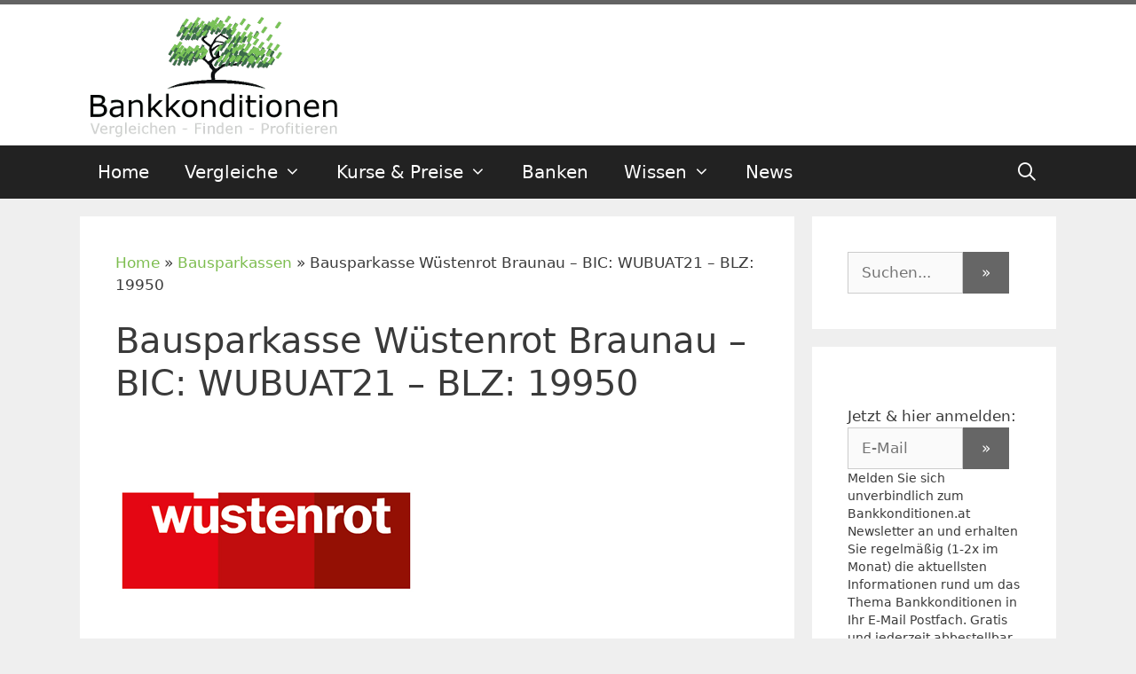

--- FILE ---
content_type: text/html; charset=UTF-8
request_url: https://www.bankkonditionen.at/banken/bausparkasse-wuestenrot-braunau/
body_size: 36851
content:
<!DOCTYPE html>
<html lang="de" prefix="og: https://ogp.me/ns#">
<head>
	<meta charset="UTF-8">
	<link rel="profile" href="https://gmpg.org/xfn/11">
	
<!-- Suchmaschinen-Optimierung durch Rank Math PRO - https://rankmath.com/ -->
<title>Bausparkasse Wüstenrot Braunau - BIC: WUBUAT21 - BLZ: 19950 - Bankkonditionen.at</title>
<meta name="description" content="Bausparkasse Wüstenrot Braunau: &#10004; BIC: WUBUAT21 &#10004; BLZ: 19950 &#10004; Adresse: Stadtplatz 22, 5280 Braunau am Inn"/>
<meta name="robots" content="follow, index, max-snippet:-1, max-video-preview:-1, max-image-preview:large"/>
<link rel="canonical" href="https://www.bankkonditionen.at/banken/bausparkasse-wuestenrot-braunau/" />
<meta property="og:locale" content="de_DE" />
<meta property="og:type" content="article" />
<meta property="og:title" content="Bausparkasse Wüstenrot Braunau - BIC: WUBUAT21 - BLZ: 19950 - Bankkonditionen.at" />
<meta property="og:description" content="Bausparkasse Wüstenrot Braunau: &#10004; BIC: WUBUAT21 &#10004; BLZ: 19950 &#10004; Adresse: Stadtplatz 22, 5280 Braunau am Inn" />
<meta property="og:url" content="https://www.bankkonditionen.at/banken/bausparkasse-wuestenrot-braunau/" />
<meta property="og:site_name" content="Bankkonditionen.at" />
<meta property="article:publisher" content="https://www.facebook.com/Bankkonditionen" />
<meta property="og:image" content="https://www.bankkonditionen.at/images/logo/wuestenrot.png" />
<meta property="og:image:secure_url" content="https://www.bankkonditionen.at/images/logo/wuestenrot.png" />
<meta property="og:image:alt" content="Bausparkasse Wüstenrot Braunau &#8211; BIC: WUBUAT21 &#8211; BLZ: 19950" />
<meta name="twitter:card" content="summary_large_image" />
<meta name="twitter:title" content="Bausparkasse Wüstenrot Braunau - BIC: WUBUAT21 - BLZ: 19950 - Bankkonditionen.at" />
<meta name="twitter:description" content="Bausparkasse Wüstenrot Braunau: &#10004; BIC: WUBUAT21 &#10004; BLZ: 19950 &#10004; Adresse: Stadtplatz 22, 5280 Braunau am Inn" />
<meta name="twitter:site" content="@bankkonditionen" />
<meta name="twitter:creator" content="@bankkonditionen" />
<meta name="twitter:image" content="https://www.bankkonditionen.at/images/logo/wuestenrot.png" />
<script type="application/ld+json" class="rank-math-schema">{"@context":"https://schema.org","@graph":[{"@type":"BreadcrumbList","@id":"https://www.bankkonditionen.at/banken/bausparkasse-wuestenrot-braunau/#breadcrumb","itemListElement":[{"@type":"ListItem","position":"1","item":{"@id":"https://www.bankkonditionen.at","name":"Home"}},{"@type":"ListItem","position":"2","item":{"@id":"https://www.bankkonditionen.at/banken-AT/bausparkassen/","name":"Bausparkassen"}},{"@type":"ListItem","position":"3","item":{"@id":"https://www.bankkonditionen.at/banken/bausparkasse-wuestenrot-braunau/","name":"Bausparkasse W\u00fcstenrot Braunau &#8211; BIC: WUBUAT21 &#8211; BLZ: 19950"}}]}]}</script>
<!-- /Rank Math WordPress SEO Plugin -->

<link rel='dns-prefetch' href='//use.fontawesome.com' />
<link rel="alternate" type="application/rss+xml" title="Bankkonditionen.at &raquo; Feed" href="https://www.bankkonditionen.at/feed/" />
<link rel="alternate" type="application/rss+xml" title="Bankkonditionen.at &raquo; Kommentar-Feed" href="https://www.bankkonditionen.at/comments/feed/" />
<link rel="alternate" title="oEmbed (JSON)" type="application/json+oembed" href="https://www.bankkonditionen.at/wp-json/oembed/1.0/embed?url=https%3A%2F%2Fwww.bankkonditionen.at%2Fbanken%2Fbausparkasse-wuestenrot-braunau%2F" />
<link rel="alternate" title="oEmbed (XML)" type="text/xml+oembed" href="https://www.bankkonditionen.at/wp-json/oembed/1.0/embed?url=https%3A%2F%2Fwww.bankkonditionen.at%2Fbanken%2Fbausparkasse-wuestenrot-braunau%2F&#038;format=xml" />
<style id='wp-img-auto-sizes-contain-inline-css' type='text/css'>
img:is([sizes=auto i],[sizes^="auto," i]){contain-intrinsic-size:3000px 1500px}
/*# sourceURL=wp-img-auto-sizes-contain-inline-css */
</style>
<style id='wp-emoji-styles-inline-css' type='text/css'>

	img.wp-smiley, img.emoji {
		display: inline !important;
		border: none !important;
		box-shadow: none !important;
		height: 1em !important;
		width: 1em !important;
		margin: 0 0.07em !important;
		vertical-align: -0.1em !important;
		background: none !important;
		padding: 0 !important;
	}
/*# sourceURL=wp-emoji-styles-inline-css */
</style>
<link rel='stylesheet' id='wp-block-library-css' href='https://www.bankkonditionen.at/wp-includes/css/dist/block-library/style.min.css?ver=6.9' type='text/css' media='all' />
<style id='global-styles-inline-css' type='text/css'>
:root{--wp--preset--aspect-ratio--square: 1;--wp--preset--aspect-ratio--4-3: 4/3;--wp--preset--aspect-ratio--3-4: 3/4;--wp--preset--aspect-ratio--3-2: 3/2;--wp--preset--aspect-ratio--2-3: 2/3;--wp--preset--aspect-ratio--16-9: 16/9;--wp--preset--aspect-ratio--9-16: 9/16;--wp--preset--color--black: #000000;--wp--preset--color--cyan-bluish-gray: #abb8c3;--wp--preset--color--white: #ffffff;--wp--preset--color--pale-pink: #f78da7;--wp--preset--color--vivid-red: #cf2e2e;--wp--preset--color--luminous-vivid-orange: #ff6900;--wp--preset--color--luminous-vivid-amber: #fcb900;--wp--preset--color--light-green-cyan: #7bdcb5;--wp--preset--color--vivid-green-cyan: #00d084;--wp--preset--color--pale-cyan-blue: #8ed1fc;--wp--preset--color--vivid-cyan-blue: #0693e3;--wp--preset--color--vivid-purple: #9b51e0;--wp--preset--gradient--vivid-cyan-blue-to-vivid-purple: linear-gradient(135deg,rgb(6,147,227) 0%,rgb(155,81,224) 100%);--wp--preset--gradient--light-green-cyan-to-vivid-green-cyan: linear-gradient(135deg,rgb(122,220,180) 0%,rgb(0,208,130) 100%);--wp--preset--gradient--luminous-vivid-amber-to-luminous-vivid-orange: linear-gradient(135deg,rgb(252,185,0) 0%,rgb(255,105,0) 100%);--wp--preset--gradient--luminous-vivid-orange-to-vivid-red: linear-gradient(135deg,rgb(255,105,0) 0%,rgb(207,46,46) 100%);--wp--preset--gradient--very-light-gray-to-cyan-bluish-gray: linear-gradient(135deg,rgb(238,238,238) 0%,rgb(169,184,195) 100%);--wp--preset--gradient--cool-to-warm-spectrum: linear-gradient(135deg,rgb(74,234,220) 0%,rgb(151,120,209) 20%,rgb(207,42,186) 40%,rgb(238,44,130) 60%,rgb(251,105,98) 80%,rgb(254,248,76) 100%);--wp--preset--gradient--blush-light-purple: linear-gradient(135deg,rgb(255,206,236) 0%,rgb(152,150,240) 100%);--wp--preset--gradient--blush-bordeaux: linear-gradient(135deg,rgb(254,205,165) 0%,rgb(254,45,45) 50%,rgb(107,0,62) 100%);--wp--preset--gradient--luminous-dusk: linear-gradient(135deg,rgb(255,203,112) 0%,rgb(199,81,192) 50%,rgb(65,88,208) 100%);--wp--preset--gradient--pale-ocean: linear-gradient(135deg,rgb(255,245,203) 0%,rgb(182,227,212) 50%,rgb(51,167,181) 100%);--wp--preset--gradient--electric-grass: linear-gradient(135deg,rgb(202,248,128) 0%,rgb(113,206,126) 100%);--wp--preset--gradient--midnight: linear-gradient(135deg,rgb(2,3,129) 0%,rgb(40,116,252) 100%);--wp--preset--font-size--small: 13px;--wp--preset--font-size--medium: 20px;--wp--preset--font-size--large: 36px;--wp--preset--font-size--x-large: 42px;--wp--preset--spacing--20: 0.44rem;--wp--preset--spacing--30: 0.67rem;--wp--preset--spacing--40: 1rem;--wp--preset--spacing--50: 1.5rem;--wp--preset--spacing--60: 2.25rem;--wp--preset--spacing--70: 3.38rem;--wp--preset--spacing--80: 5.06rem;--wp--preset--shadow--natural: 6px 6px 9px rgba(0, 0, 0, 0.2);--wp--preset--shadow--deep: 12px 12px 50px rgba(0, 0, 0, 0.4);--wp--preset--shadow--sharp: 6px 6px 0px rgba(0, 0, 0, 0.2);--wp--preset--shadow--outlined: 6px 6px 0px -3px rgb(255, 255, 255), 6px 6px rgb(0, 0, 0);--wp--preset--shadow--crisp: 6px 6px 0px rgb(0, 0, 0);}:where(.is-layout-flex){gap: 0.5em;}:where(.is-layout-grid){gap: 0.5em;}body .is-layout-flex{display: flex;}.is-layout-flex{flex-wrap: wrap;align-items: center;}.is-layout-flex > :is(*, div){margin: 0;}body .is-layout-grid{display: grid;}.is-layout-grid > :is(*, div){margin: 0;}:where(.wp-block-columns.is-layout-flex){gap: 2em;}:where(.wp-block-columns.is-layout-grid){gap: 2em;}:where(.wp-block-post-template.is-layout-flex){gap: 1.25em;}:where(.wp-block-post-template.is-layout-grid){gap: 1.25em;}.has-black-color{color: var(--wp--preset--color--black) !important;}.has-cyan-bluish-gray-color{color: var(--wp--preset--color--cyan-bluish-gray) !important;}.has-white-color{color: var(--wp--preset--color--white) !important;}.has-pale-pink-color{color: var(--wp--preset--color--pale-pink) !important;}.has-vivid-red-color{color: var(--wp--preset--color--vivid-red) !important;}.has-luminous-vivid-orange-color{color: var(--wp--preset--color--luminous-vivid-orange) !important;}.has-luminous-vivid-amber-color{color: var(--wp--preset--color--luminous-vivid-amber) !important;}.has-light-green-cyan-color{color: var(--wp--preset--color--light-green-cyan) !important;}.has-vivid-green-cyan-color{color: var(--wp--preset--color--vivid-green-cyan) !important;}.has-pale-cyan-blue-color{color: var(--wp--preset--color--pale-cyan-blue) !important;}.has-vivid-cyan-blue-color{color: var(--wp--preset--color--vivid-cyan-blue) !important;}.has-vivid-purple-color{color: var(--wp--preset--color--vivid-purple) !important;}.has-black-background-color{background-color: var(--wp--preset--color--black) !important;}.has-cyan-bluish-gray-background-color{background-color: var(--wp--preset--color--cyan-bluish-gray) !important;}.has-white-background-color{background-color: var(--wp--preset--color--white) !important;}.has-pale-pink-background-color{background-color: var(--wp--preset--color--pale-pink) !important;}.has-vivid-red-background-color{background-color: var(--wp--preset--color--vivid-red) !important;}.has-luminous-vivid-orange-background-color{background-color: var(--wp--preset--color--luminous-vivid-orange) !important;}.has-luminous-vivid-amber-background-color{background-color: var(--wp--preset--color--luminous-vivid-amber) !important;}.has-light-green-cyan-background-color{background-color: var(--wp--preset--color--light-green-cyan) !important;}.has-vivid-green-cyan-background-color{background-color: var(--wp--preset--color--vivid-green-cyan) !important;}.has-pale-cyan-blue-background-color{background-color: var(--wp--preset--color--pale-cyan-blue) !important;}.has-vivid-cyan-blue-background-color{background-color: var(--wp--preset--color--vivid-cyan-blue) !important;}.has-vivid-purple-background-color{background-color: var(--wp--preset--color--vivid-purple) !important;}.has-black-border-color{border-color: var(--wp--preset--color--black) !important;}.has-cyan-bluish-gray-border-color{border-color: var(--wp--preset--color--cyan-bluish-gray) !important;}.has-white-border-color{border-color: var(--wp--preset--color--white) !important;}.has-pale-pink-border-color{border-color: var(--wp--preset--color--pale-pink) !important;}.has-vivid-red-border-color{border-color: var(--wp--preset--color--vivid-red) !important;}.has-luminous-vivid-orange-border-color{border-color: var(--wp--preset--color--luminous-vivid-orange) !important;}.has-luminous-vivid-amber-border-color{border-color: var(--wp--preset--color--luminous-vivid-amber) !important;}.has-light-green-cyan-border-color{border-color: var(--wp--preset--color--light-green-cyan) !important;}.has-vivid-green-cyan-border-color{border-color: var(--wp--preset--color--vivid-green-cyan) !important;}.has-pale-cyan-blue-border-color{border-color: var(--wp--preset--color--pale-cyan-blue) !important;}.has-vivid-cyan-blue-border-color{border-color: var(--wp--preset--color--vivid-cyan-blue) !important;}.has-vivid-purple-border-color{border-color: var(--wp--preset--color--vivid-purple) !important;}.has-vivid-cyan-blue-to-vivid-purple-gradient-background{background: var(--wp--preset--gradient--vivid-cyan-blue-to-vivid-purple) !important;}.has-light-green-cyan-to-vivid-green-cyan-gradient-background{background: var(--wp--preset--gradient--light-green-cyan-to-vivid-green-cyan) !important;}.has-luminous-vivid-amber-to-luminous-vivid-orange-gradient-background{background: var(--wp--preset--gradient--luminous-vivid-amber-to-luminous-vivid-orange) !important;}.has-luminous-vivid-orange-to-vivid-red-gradient-background{background: var(--wp--preset--gradient--luminous-vivid-orange-to-vivid-red) !important;}.has-very-light-gray-to-cyan-bluish-gray-gradient-background{background: var(--wp--preset--gradient--very-light-gray-to-cyan-bluish-gray) !important;}.has-cool-to-warm-spectrum-gradient-background{background: var(--wp--preset--gradient--cool-to-warm-spectrum) !important;}.has-blush-light-purple-gradient-background{background: var(--wp--preset--gradient--blush-light-purple) !important;}.has-blush-bordeaux-gradient-background{background: var(--wp--preset--gradient--blush-bordeaux) !important;}.has-luminous-dusk-gradient-background{background: var(--wp--preset--gradient--luminous-dusk) !important;}.has-pale-ocean-gradient-background{background: var(--wp--preset--gradient--pale-ocean) !important;}.has-electric-grass-gradient-background{background: var(--wp--preset--gradient--electric-grass) !important;}.has-midnight-gradient-background{background: var(--wp--preset--gradient--midnight) !important;}.has-small-font-size{font-size: var(--wp--preset--font-size--small) !important;}.has-medium-font-size{font-size: var(--wp--preset--font-size--medium) !important;}.has-large-font-size{font-size: var(--wp--preset--font-size--large) !important;}.has-x-large-font-size{font-size: var(--wp--preset--font-size--x-large) !important;}
/*# sourceURL=global-styles-inline-css */
</style>

<style id='classic-theme-styles-inline-css' type='text/css'>
/*! This file is auto-generated */
.wp-block-button__link{color:#fff;background-color:#32373c;border-radius:9999px;box-shadow:none;text-decoration:none;padding:calc(.667em + 2px) calc(1.333em + 2px);font-size:1.125em}.wp-block-file__button{background:#32373c;color:#fff;text-decoration:none}
/*# sourceURL=/wp-includes/css/classic-themes.min.css */
</style>
<style id='font-awesome-svg-styles-default-inline-css' type='text/css'>
.svg-inline--fa {
  display: inline-block;
  height: 1em;
  overflow: visible;
  vertical-align: -.125em;
}
/*# sourceURL=font-awesome-svg-styles-default-inline-css */
</style>
<link rel='stylesheet' id='font-awesome-svg-styles-css' href='https://www.bankkonditionen.at/wp-content/uploads/font-awesome/v5.13.1/css/svg-with-js.css' type='text/css' media='all' />
<style id='font-awesome-svg-styles-inline-css' type='text/css'>
   .wp-block-font-awesome-icon svg::before,
   .wp-rich-text-font-awesome-icon svg::before {content: unset;}
/*# sourceURL=font-awesome-svg-styles-inline-css */
</style>
<link rel='stylesheet' id='cp-light-css' href='https://www.bankkonditionen.at/wp-content/plugins/cryptocurrency-prices/css/cp_light.css?ver=6.9' type='text/css' media='all' />
<link rel='stylesheet' id='wp-glossary-css-css' href='https://www.bankkonditionen.at/wp-content/plugins/wp-glossary/css/wp-glossary.css?ver=6.9' type='text/css' media='all' />
<link rel='stylesheet' id='wp-glossary-qtip-css-css' href='https://www.bankkonditionen.at/wp-content/plugins/wp-glossary/ext/jquery.qtip.css?ver=6.9' type='text/css' media='all' />
<link rel='stylesheet' id='wpsl-styles-css' href='https://www.bankkonditionen.at/wp-content/plugins/wp-store-locator/css/styles.min.css?ver=2.2.261' type='text/css' media='all' />
<link rel='stylesheet' id='reviewer-photoswipe-css' href='https://www.bankkonditionen.at/wp-content/plugins/reviewer/public/assets/css/photoswipe.css?ver=3.24.0' type='text/css' media='all' />
<link rel='stylesheet' id='dashicons-css' href='https://www.bankkonditionen.at/wp-includes/css/dashicons.min.css?ver=6.9' type='text/css' media='all' />
<link rel='stylesheet' id='reviewer-public-css' href='https://www.bankkonditionen.at/wp-content/plugins/reviewer/public/assets/css/reviewer-public.css?ver=3.24.0' type='text/css' media='all' />
<link rel='stylesheet' id='generate-style-grid-css' href='https://www.bankkonditionen.at/wp-content/themes/%1Fgeneratepress/css/unsemantic-grid.min.css?ver=2.4.2' type='text/css' media='all' />
<link rel='stylesheet' id='generate-style-css' href='https://www.bankkonditionen.at/wp-content/themes/%1Fgeneratepress/style.min.css?ver=2.4.2' type='text/css' media='all' />
<style id='generate-style-inline-css' type='text/css'>
body{background-color:#efefef;color:#3a3a3a;}a, a:visited{color:#7dbd4f;}a:hover, a:focus, a:active{color:#000000;}body .grid-container{max-width:1100px;}.wp-block-group__inner-container{max-width:1100px;margin-left:auto;margin-right:auto;}body, button, input, select, textarea{font-family:-apple-system, system-ui, BlinkMacSystemFont, "Segoe UI", Helvetica, Arial, sans-serif, "Apple Color Emoji", "Segoe UI Emoji", "Segoe UI Symbol";}.entry-content > [class*="wp-block-"]:not(:last-child){margin-bottom:1.5em;}.main-title{font-size:35px;}.main-navigation a, .menu-toggle{font-size:20px;}.main-navigation .main-nav ul ul li a{font-size:17px;}h3{font-weight:300;font-size:24px;}h4{font-size:20px;line-height:1em;}@media (max-width:768px){.main-title{font-size:30px;}h1{font-size:30px;}h2{font-size:25px;}}.top-bar{background-color:#636363;color:#ffffff;}.top-bar a,.top-bar a:visited{color:#ffffff;}.top-bar a:hover{color:#303030;}.site-header{background-color:#ffffff;color:#3a3a3a;}.site-header a,.site-header a:visited{color:#3a3a3a;}.main-title a,.main-title a:hover,.main-title a:visited{color:#222222;}.site-description{color:#757575;}.main-navigation,.main-navigation ul ul{background-color:#222222;}.main-navigation .main-nav ul li a,.menu-toggle{color:#ffffff;}.main-navigation .main-nav ul li:hover > a,.main-navigation .main-nav ul li:focus > a, .main-navigation .main-nav ul li.sfHover > a{color:#ffffff;background-color:#3f3f3f;}button.menu-toggle:hover,button.menu-toggle:focus,.main-navigation .mobile-bar-items a,.main-navigation .mobile-bar-items a:hover,.main-navigation .mobile-bar-items a:focus{color:#ffffff;}.main-navigation .main-nav ul li[class*="current-menu-"] > a{color:#ffffff;background-color:#3f3f3f;}.main-navigation .main-nav ul li[class*="current-menu-"] > a:hover,.main-navigation .main-nav ul li[class*="current-menu-"].sfHover > a{color:#ffffff;background-color:#3f3f3f;}.navigation-search input[type="search"],.navigation-search input[type="search"]:active, .navigation-search input[type="search"]:focus, .main-navigation .main-nav ul li.search-item.active > a{color:#ffffff;background-color:#3f3f3f;}.main-navigation ul ul{background-color:#3f3f3f;}.main-navigation .main-nav ul ul li a{color:#ffffff;}.main-navigation .main-nav ul ul li:hover > a,.main-navigation .main-nav ul ul li:focus > a,.main-navigation .main-nav ul ul li.sfHover > a{color:#ffffff;background-color:#4f4f4f;}.main-navigation .main-nav ul ul li[class*="current-menu-"] > a{color:#ffffff;background-color:#4f4f4f;}.main-navigation .main-nav ul ul li[class*="current-menu-"] > a:hover,.main-navigation .main-nav ul ul li[class*="current-menu-"].sfHover > a{color:#ffffff;background-color:#4f4f4f;}.separate-containers .inside-article, .separate-containers .comments-area, .separate-containers .page-header, .one-container .container, .separate-containers .paging-navigation, .inside-page-header{background-color:#ffffff;}.entry-meta{color:#595959;}.entry-meta a,.entry-meta a:visited{color:#595959;}.entry-meta a:hover{color:#1e73be;}.sidebar .widget{background-color:#ffffff;}.sidebar .widget .widget-title{color:#000000;}.footer-widgets{background-color:#ffffff;}.footer-widgets .widget-title{color:#000000;}.site-info{color:#ffffff;background-color:#222222;}.site-info a,.site-info a:visited{color:#ffffff;}.site-info a:hover{color:#606060;}.footer-bar .widget_nav_menu .current-menu-item a{color:#606060;}input[type="text"],input[type="email"],input[type="url"],input[type="password"],input[type="search"],input[type="tel"],input[type="number"],textarea,select{color:#666666;background-color:#fafafa;border-color:#cccccc;}input[type="text"]:focus,input[type="email"]:focus,input[type="url"]:focus,input[type="password"]:focus,input[type="search"]:focus,input[type="tel"]:focus,input[type="number"]:focus,textarea:focus,select:focus{color:#666666;background-color:#ffffff;border-color:#bfbfbf;}button,html input[type="button"],input[type="reset"],input[type="submit"],a.button,a.button:visited,a.wp-block-button__link:not(.has-background){color:#ffffff;background-color:#666666;}button:hover,html input[type="button"]:hover,input[type="reset"]:hover,input[type="submit"]:hover,a.button:hover,button:focus,html input[type="button"]:focus,input[type="reset"]:focus,input[type="submit"]:focus,a.button:focus,a.wp-block-button__link:not(.has-background):active,a.wp-block-button__link:not(.has-background):focus,a.wp-block-button__link:not(.has-background):hover{color:#ffffff;background-color:#3f3f3f;}.generate-back-to-top,.generate-back-to-top:visited{background-color:rgba( 0,0,0,0.4 );color:#ffffff;}.generate-back-to-top:hover,.generate-back-to-top:focus{background-color:rgba( 0,0,0,0.6 );color:#ffffff;}.inside-top-bar{padding:0px 0px 5px 0px;}.inside-header{padding:5px 40px 5px 40px;}.entry-content .alignwide, body:not(.no-sidebar) .entry-content .alignfull{margin-left:-40px;width:calc(100% + 80px);max-width:calc(100% + 80px);}.rtl .menu-item-has-children .dropdown-menu-toggle{padding-left:20px;}.rtl .main-navigation .main-nav ul li.menu-item-has-children > a{padding-right:20px;}@media (max-width:768px){.separate-containers .inside-article, .separate-containers .comments-area, .separate-containers .page-header, .separate-containers .paging-navigation, .one-container .site-content, .inside-page-header, .wp-block-group__inner-container{padding:30px;}.entry-content .alignwide, body:not(.no-sidebar) .entry-content .alignfull{margin-left:-30px;width:calc(100% + 60px);max-width:calc(100% + 60px);}}.one-container .sidebar .widget{padding:0px;}/* End cached CSS */@media (max-width: 768px){.main-navigation .menu-toggle,.main-navigation .mobile-bar-items,.sidebar-nav-mobile:not(#sticky-placeholder){display:block;}.main-navigation ul,.gen-sidebar-nav{display:none;}[class*="nav-float-"] .site-header .inside-header > *{float:none;clear:both;}}@font-face {font-family: "GeneratePress";src:  url("https://www.bankkonditionen.at/wp-content/themes/%1Fgeneratepress/fonts/generatepress.eot");src:  url("https://www.bankkonditionen.at/wp-content/themes/%1Fgeneratepress/fonts/generatepress.eot#iefix") format("embedded-opentype"),  url("https://www.bankkonditionen.at/wp-content/themes/%1Fgeneratepress/fonts/generatepress.woff2") format("woff2"),  url("https://www.bankkonditionen.at/wp-content/themes/%1Fgeneratepress/fonts/generatepress.woff") format("woff"),  url("https://www.bankkonditionen.at/wp-content/themes/%1Fgeneratepress/fonts/generatepress.ttf") format("truetype"),  url("https://www.bankkonditionen.at/wp-content/themes/%1Fgeneratepress/fonts/generatepress.svg#GeneratePress") format("svg");font-weight: normal;font-style: normal;}.main-navigation .slideout-toggle a:before,.slide-opened .slideout-overlay .slideout-exit:before {font-family: GeneratePress;}.slideout-navigation .dropdown-menu-toggle:before {content: "\f107" !important;}.slideout-navigation .sfHover > a .dropdown-menu-toggle:before {content: "\f106" !important;}
body{background-repeat:repeat-x;}
.main-navigation .main-nav ul li a,.menu-toggle,.main-navigation .mobile-bar-items a{transition: line-height 300ms ease}.main-navigation.toggled .main-nav > ul{background-color: #222222}
.navigation-branding .main-title{font-weight:bold;text-transform:none;font-size:35px;}@media (max-width: 768px){.navigation-branding .main-title{font-size:30px;}}
.main-navigation.slideout-navigation .main-nav > ul > li > a{line-height:35px;}
/*# sourceURL=generate-style-inline-css */
</style>
<link rel='stylesheet' id='generate-mobile-style-css' href='https://www.bankkonditionen.at/wp-content/themes/%1Fgeneratepress/css/mobile.min.css?ver=2.4.2' type='text/css' media='all' />
<link rel='stylesheet' id='font-awesome-official-css' href='https://use.fontawesome.com/releases/v5.13.1/css/all.css' type='text/css' media='all' integrity="sha384-xxzQGERXS00kBmZW/6qxqJPyxW3UR0BPsL4c8ILaIWXva5kFi7TxkIIaMiKtqV1Q" crossorigin="anonymous" />
<link rel='stylesheet' id='borlabs-cookie-custom-css' href='https://www.bankkonditionen.at/wp-content/cache/borlabs-cookie/1/borlabs-cookie-1-de.css?ver=3.3.22-66' type='text/css' media='all' />
<link rel='stylesheet' id='wp-featherlight-css' href='https://www.bankkonditionen.at/wp-content/plugins/wp-featherlight/css/wp-featherlight.min.css?ver=1.3.4' type='text/css' media='all' />
<link rel='stylesheet' id='fixedtoc-style-css' href='https://www.bankkonditionen.at/wp-content/plugins/fixed-toc/frontend/assets/css/ftoc.min.css?ver=3.1.27' type='text/css' media='all' />
<link rel='stylesheet' id='generate-blog-columns-css' href='https://www.bankkonditionen.at/wp-content/plugins/gp-premium/blog/functions/css/columns.min.css?ver=2.5.5' type='text/css' media='all' />
<link rel='stylesheet' id='generate-sticky-css' href='https://www.bankkonditionen.at/wp-content/plugins/gp-premium/menu-plus/functions/css/sticky.min.css?ver=2.5.5' type='text/css' media='all' />
<link rel='stylesheet' id='generate-offside-css' href='https://www.bankkonditionen.at/wp-content/plugins/gp-premium/menu-plus/functions/css/offside.min.css?ver=2.5.5' type='text/css' media='all' />
<style id='generate-offside-inline-css' type='text/css'>
:root{--gp-slideout-width:265px;}.slideout-navigation.main-navigation .main-nav ul li a{font-weight:normal;text-transform:none;}.slideout-navigation.main-navigation.do-overlay .main-nav ul ul li a{font-size:1em;}.slideout-navigation, .slideout-navigation a{color:#ffffff;}.slideout-navigation button.slideout-exit{color:#ffffff;padding-left:20px;padding-right:20px;}.slideout-navigation .dropdown-menu-toggle:before{content:"\f107";}.slideout-navigation .sfHover > a .dropdown-menu-toggle:before{content:"\f106";}@media (max-width: 768px){.menu-bar-item.slideout-toggle{display:none;}}
/*# sourceURL=generate-offside-inline-css */
</style>
<link rel='stylesheet' id='gp-premium-icons-css' href='https://www.bankkonditionen.at/wp-content/plugins/gp-premium/general/icons/icons.min.css?ver=2.5.5' type='text/css' media='all' />
<link rel='stylesheet' id='generate-navigation-branding-css' href='https://www.bankkonditionen.at/wp-content/plugins/gp-premium/menu-plus/functions/css/navigation-branding.min.css?ver=2.5.5' type='text/css' media='all' />
<style id='generate-navigation-branding-inline-css' type='text/css'>
@media (max-width: 768px){.site-header, #site-navigation, #sticky-navigation{display:none !important;opacity:0.0;}#mobile-header{display:block !important;width:100% !important;}#mobile-header .main-nav > ul{display:none;}#mobile-header.toggled .main-nav > ul, #mobile-header .menu-toggle, #mobile-header .mobile-bar-items{display:block;}#mobile-header .main-nav{-ms-flex:0 0 100%;flex:0 0 100%;-webkit-box-ordinal-group:5;-ms-flex-order:4;order:4;}}.navigation-branding img, .site-logo.mobile-header-logo img{height:60px;width:auto;}.navigation-branding .main-title{line-height:60px;}@media (max-width: 1110px){#site-navigation .navigation-branding, #sticky-navigation .navigation-branding{margin-left:10px;}}@media (max-width: 768px){.main-navigation:not(.slideout-navigation) .main-nav{-ms-flex:0 0 100%;flex:0 0 100%;}.main-navigation:not(.slideout-navigation) .inside-navigation{-ms-flex-wrap:wrap;flex-wrap:wrap;display:-webkit-box;display:-ms-flexbox;display:flex;}.nav-aligned-center .navigation-branding, .nav-aligned-left .navigation-branding{margin-right:auto;}.nav-aligned-center  .main-navigation.has-branding:not(.slideout-navigation) .inside-navigation .main-nav,.nav-aligned-center  .main-navigation.has-sticky-branding.navigation-stick .inside-navigation .main-nav,.nav-aligned-left  .main-navigation.has-branding:not(.slideout-navigation) .inside-navigation .main-nav,.nav-aligned-left  .main-navigation.has-sticky-branding.navigation-stick .inside-navigation .main-nav{margin-right:0px;}}
/*# sourceURL=generate-navigation-branding-inline-css */
</style>
<link rel='stylesheet' id='font-awesome-official-v4shim-css' href='https://use.fontawesome.com/releases/v5.13.1/css/v4-shims.css' type='text/css' media='all' integrity="sha384-KkCLkpBvvcSnFQn3PbNkSgmwKGj7ln8pQe/6BOAE0i+/fU9QYEx5CtwduPRyTNob" crossorigin="anonymous" />
<style id='font-awesome-official-v4shim-inline-css' type='text/css'>
@font-face {
font-family: "FontAwesome";
font-display: block;
src: url("https://use.fontawesome.com/releases/v5.13.1/webfonts/fa-brands-400.eot"),
		url("https://use.fontawesome.com/releases/v5.13.1/webfonts/fa-brands-400.eot?#iefix") format("embedded-opentype"),
		url("https://use.fontawesome.com/releases/v5.13.1/webfonts/fa-brands-400.woff2") format("woff2"),
		url("https://use.fontawesome.com/releases/v5.13.1/webfonts/fa-brands-400.woff") format("woff"),
		url("https://use.fontawesome.com/releases/v5.13.1/webfonts/fa-brands-400.ttf") format("truetype"),
		url("https://use.fontawesome.com/releases/v5.13.1/webfonts/fa-brands-400.svg#fontawesome") format("svg");
}

@font-face {
font-family: "FontAwesome";
font-display: block;
src: url("https://use.fontawesome.com/releases/v5.13.1/webfonts/fa-solid-900.eot"),
		url("https://use.fontawesome.com/releases/v5.13.1/webfonts/fa-solid-900.eot?#iefix") format("embedded-opentype"),
		url("https://use.fontawesome.com/releases/v5.13.1/webfonts/fa-solid-900.woff2") format("woff2"),
		url("https://use.fontawesome.com/releases/v5.13.1/webfonts/fa-solid-900.woff") format("woff"),
		url("https://use.fontawesome.com/releases/v5.13.1/webfonts/fa-solid-900.ttf") format("truetype"),
		url("https://use.fontawesome.com/releases/v5.13.1/webfonts/fa-solid-900.svg#fontawesome") format("svg");
}

@font-face {
font-family: "FontAwesome";
font-display: block;
src: url("https://use.fontawesome.com/releases/v5.13.1/webfonts/fa-regular-400.eot"),
		url("https://use.fontawesome.com/releases/v5.13.1/webfonts/fa-regular-400.eot?#iefix") format("embedded-opentype"),
		url("https://use.fontawesome.com/releases/v5.13.1/webfonts/fa-regular-400.woff2") format("woff2"),
		url("https://use.fontawesome.com/releases/v5.13.1/webfonts/fa-regular-400.woff") format("woff"),
		url("https://use.fontawesome.com/releases/v5.13.1/webfonts/fa-regular-400.ttf") format("truetype"),
		url("https://use.fontawesome.com/releases/v5.13.1/webfonts/fa-regular-400.svg#fontawesome") format("svg");
unicode-range: U+F004-F005,U+F007,U+F017,U+F022,U+F024,U+F02E,U+F03E,U+F044,U+F057-F059,U+F06E,U+F070,U+F075,U+F07B-F07C,U+F080,U+F086,U+F089,U+F094,U+F09D,U+F0A0,U+F0A4-F0A7,U+F0C5,U+F0C7-F0C8,U+F0E0,U+F0EB,U+F0F3,U+F0F8,U+F0FE,U+F111,U+F118-F11A,U+F11C,U+F133,U+F144,U+F146,U+F14A,U+F14D-F14E,U+F150-F152,U+F15B-F15C,U+F164-F165,U+F185-F186,U+F191-F192,U+F1AD,U+F1C1-F1C9,U+F1CD,U+F1D8,U+F1E3,U+F1EA,U+F1F6,U+F1F9,U+F20A,U+F247-F249,U+F24D,U+F254-F25B,U+F25D,U+F267,U+F271-F274,U+F279,U+F28B,U+F28D,U+F2B5-F2B6,U+F2B9,U+F2BB,U+F2BD,U+F2C1-F2C2,U+F2D0,U+F2D2,U+F2DC,U+F2ED,U+F328,U+F358-F35B,U+F3A5,U+F3D1,U+F410,U+F4AD;
}
/*# sourceURL=font-awesome-official-v4shim-inline-css */
</style>
<script type="text/javascript" src="https://www.bankkonditionen.at/wp-includes/js/jquery/jquery.min.js?ver=3.7.1" id="jquery-core-js"></script>
<script type="text/javascript" src="https://www.bankkonditionen.at/wp-includes/js/jquery/jquery-migrate.min.js?ver=3.4.1" id="jquery-migrate-js"></script>
<script data-no-optimize="1" data-no-minify="1" data-cfasync="false" nowprocket type="text/javascript" src="https://www.bankkonditionen.at/wp-content/cache/borlabs-cookie/1/borlabs-cookie-config-de.json.js?ver=3.3.22-77" id="borlabs-cookie-config-js"></script>
<script type="text/javascript" src="https://www.bankkonditionen.at/wp-content/plugins/wp-link-tracer/modules/js/front.js?ver=1.0" id="wlt_front_js-js"></script>
<!-- Google Analytics Code Snippet By GA4WP --><script data-borlabs-cookie-script-blocker-id='google-analytics-four' type='text/template' data-borlabs-cookie-script-blocker-src="https://www.googletagmanager.com/gtag/js?id=G-0K0YDT5J7L"></script>
		<script>
		  window.dataLayer = window.dataLayer || [];
		  function gtag(){dataLayer.push(arguments);}
		  gtag('js', new Date());gtag("consent", "default", {
				ad_storage: "granted",
				analytics_storage: "granted",
				functionality_storage: "granted",
				personalization_storage: "granted",
				security_storage: "granted",
				wait_for_update: 2000, 
				});
				gtag("set", "ads_data_redaction", true);
				gtag("set", "url_passthrough", true);gtag("set", "allow_ad_personalization_signals", false);
				gtag("set", "allow_google_signals", false);gtag('config', 'G-0K0YDT5J7L', {'link_attribution': true,'anonymize_ip': true});</script> <!- end of Google Analytics Code Snippet by GA4WP--><link rel="https://api.w.org/" href="https://www.bankkonditionen.at/wp-json/" /><link rel="alternate" title="JSON" type="application/json" href="https://www.bankkonditionen.at/wp-json/wp/v2/wpsl_stores/51470" /><link rel="EditURI" type="application/rsd+xml" title="RSD" href="https://www.bankkonditionen.at/xmlrpc.php?rsd" />
<meta name="generator" content="WordPress 6.9" />
<link rel='shortlink' href='https://www.bankkonditionen.at/?p=51470' />
<meta name="google-site-verification" content="c1SK8o9W4vR4pQhjYaEcTbRLHqGojD9UfWFOOtwUXgY" />
<!-- <script async src="https://pagead2.googlesyndication.com/pagead/js/adsbygoogle.js?client=ca-pub-5099302519287380"
     crossorigin="anonymous"></script> --><meta name="viewport" content="width=device-width, initial-scale=1">			<link rel="preload" href="https://www.bankkonditionen.at/wp-content/plugins/wordpress-popup/assets/hustle-ui/fonts/hustle-icons-font.woff2" as="font" type="font/woff2" crossorigin>
		<style type="text/css">.recentcomments a{display:inline !important;padding:0 !important;margin:0 !important;}</style><script nowprocket data-no-optimize="1" data-no-minify="1" data-cfasync="false" data-borlabs-cookie-script-blocker-ignore>
if ('0' === '1' && ('0' === '1' || '1' === '1')) {
    window['gtag_enable_tcf_support'] = true;
}
window.dataLayer = window.dataLayer || [];
if (typeof gtag !== 'function') {
    function gtag() {
        dataLayer.push(arguments);
    }
}
gtag('set', 'developer_id.dYjRjMm', true);
if ('0' === '1' || '1' === '1') {
    if (window.BorlabsCookieGoogleConsentModeDefaultSet !== true) {
        let getCookieValue = function (name) {
            return document.cookie.match('(^|;)\\s*' + name + '\\s*=\\s*([^;]+)')?.pop() || '';
        };
        let cookieValue = getCookieValue('borlabs-cookie-gcs');
        let consentsFromCookie = {};
        if (cookieValue !== '') {
            consentsFromCookie = JSON.parse(decodeURIComponent(cookieValue));
        }
        let defaultValues = {
            'ad_storage': 'denied',
            'ad_user_data': 'denied',
            'ad_personalization': 'denied',
            'analytics_storage': 'denied',
            'functionality_storage': 'denied',
            'personalization_storage': 'denied',
            'security_storage': 'denied',
            'wait_for_update': 500,
        };
        gtag('consent', 'default', { ...defaultValues, ...consentsFromCookie });
    }
    window.BorlabsCookieGoogleConsentModeDefaultSet = true;
    let borlabsCookieConsentChangeHandler = function () {
        window.dataLayer = window.dataLayer || [];
        if (typeof gtag !== 'function') { function gtag(){dataLayer.push(arguments);} }

        let getCookieValue = function (name) {
            return document.cookie.match('(^|;)\\s*' + name + '\\s*=\\s*([^;]+)')?.pop() || '';
        };
        let cookieValue = getCookieValue('borlabs-cookie-gcs');
        let consentsFromCookie = {};
        if (cookieValue !== '') {
            consentsFromCookie = JSON.parse(decodeURIComponent(cookieValue));
        }

        consentsFromCookie.analytics_storage = BorlabsCookie.Consents.hasConsent('google-analytics-four') ? 'granted' : 'denied';

        BorlabsCookie.CookieLibrary.setCookie(
            'borlabs-cookie-gcs',
            JSON.stringify(consentsFromCookie),
            BorlabsCookie.Settings.automaticCookieDomainAndPath.value ? '' : BorlabsCookie.Settings.cookieDomain.value,
            BorlabsCookie.Settings.cookiePath.value,
            BorlabsCookie.Cookie.getPluginCookie().expires,
            BorlabsCookie.Settings.cookieSecure.value,
            BorlabsCookie.Settings.cookieSameSite.value
        );
    }
    document.addEventListener('borlabs-cookie-consent-saved', borlabsCookieConsentChangeHandler);
    document.addEventListener('borlabs-cookie-handle-unblock', borlabsCookieConsentChangeHandler);
}
if ('0' === '1') {
    document.addEventListener('borlabs-cookie-after-init', function () {
		window.BorlabsCookie.Unblock.unblockScriptBlockerId('google-analytics-four');
	});
}
</script><script nowprocket data-no-optimize="1" data-no-minify="1" data-cfasync="false" data-borlabs-cookie-script-blocker-ignore>
    (function () {
        if ('0' === '1' && '1' === '1') {
            window['gtag_enable_tcf_support'] = true;
        }
        window.dataLayer = window.dataLayer || [];
        if (typeof window.gtag !== 'function') {
            window.gtag = function () {
                window.dataLayer.push(arguments);
            };
        }
        gtag('set', 'developer_id.dYjRjMm', true);
        if ('1' === '1') {
            let getCookieValue = function (name) {
                return document.cookie.match('(^|;)\\s*' + name + '\\s*=\\s*([^;]+)')?.pop() || '';
            };
            const gtmRegionsData = '{{ google-tag-manager-cm-regional-defaults }}';
            let gtmRegions = [];
            if (gtmRegionsData !== '\{\{ google-tag-manager-cm-regional-defaults \}\}') {
                gtmRegions = JSON.parse(gtmRegionsData);
            }
            let defaultRegion = null;
            for (let gtmRegionIndex in gtmRegions) {
                let gtmRegion = gtmRegions[gtmRegionIndex];
                if (gtmRegion['google-tag-manager-cm-region'] === '') {
                    defaultRegion = gtmRegion;
                } else {
                    gtag('consent', 'default', {
                        'ad_storage': gtmRegion['google-tag-manager-cm-default-ad-storage'],
                        'ad_user_data': gtmRegion['google-tag-manager-cm-default-ad-user-data'],
                        'ad_personalization': gtmRegion['google-tag-manager-cm-default-ad-personalization'],
                        'analytics_storage': gtmRegion['google-tag-manager-cm-default-analytics-storage'],
                        'functionality_storage': gtmRegion['google-tag-manager-cm-default-functionality-storage'],
                        'personalization_storage': gtmRegion['google-tag-manager-cm-default-personalization-storage'],
                        'security_storage': gtmRegion['google-tag-manager-cm-default-security-storage'],
                        'region': gtmRegion['google-tag-manager-cm-region'].toUpperCase().split(','),
						'wait_for_update': 500,
                    });
                }
            }
            let cookieValue = getCookieValue('borlabs-cookie-gcs');
            let consentsFromCookie = {};
            if (cookieValue !== '') {
                consentsFromCookie = JSON.parse(decodeURIComponent(cookieValue));
            }
            let defaultValues = {
                'ad_storage': defaultRegion === null ? 'denied' : defaultRegion['google-tag-manager-cm-default-ad-storage'],
                'ad_user_data': defaultRegion === null ? 'denied' : defaultRegion['google-tag-manager-cm-default-ad-user-data'],
                'ad_personalization': defaultRegion === null ? 'denied' : defaultRegion['google-tag-manager-cm-default-ad-personalization'],
                'analytics_storage': defaultRegion === null ? 'denied' : defaultRegion['google-tag-manager-cm-default-analytics-storage'],
                'functionality_storage': defaultRegion === null ? 'denied' : defaultRegion['google-tag-manager-cm-default-functionality-storage'],
                'personalization_storage': defaultRegion === null ? 'denied' : defaultRegion['google-tag-manager-cm-default-personalization-storage'],
                'security_storage': defaultRegion === null ? 'denied' : defaultRegion['google-tag-manager-cm-default-security-storage'],
                'wait_for_update': 500,
            };
            gtag('consent', 'default', {...defaultValues, ...consentsFromCookie});
            gtag('set', 'ads_data_redaction', true);
        }

        if ('0' === '1') {
            let url = new URL(window.location.href);

            if ((url.searchParams.has('gtm_debug') && url.searchParams.get('gtm_debug') !== '') || document.cookie.indexOf('__TAG_ASSISTANT=') !== -1 || document.documentElement.hasAttribute('data-tag-assistant-present')) {
                /* GTM block start */
                (function(w,d,s,l,i){w[l]=w[l]||[];w[l].push({'gtm.start':
                        new Date().getTime(),event:'gtm.js'});var f=d.getElementsByTagName(s)[0],
                    j=d.createElement(s),dl=l!='dataLayer'?'&l='+l:'';j.async=true;j.src=
                    'https://www.googletagmanager.com/gtm.js?id='+i+dl;f.parentNode.insertBefore(j,f);
                })(window,document,'script','dataLayer','GTM-VRLP');
                /* GTM block end */
            } else {
                /* GTM block start */
                (function(w,d,s,l,i){w[l]=w[l]||[];w[l].push({'gtm.start':
                        new Date().getTime(),event:'gtm.js'});var f=d.getElementsByTagName(s)[0],
                    j=d.createElement(s),dl=l!='dataLayer'?'&l='+l:'';j.async=true;j.src=
                    'https://www.bankkonditionen.at/wp-content/uploads/borlabs-cookie/' + i + '.js?ver=not-set-yet';f.parentNode.insertBefore(j,f);
                })(window,document,'script','dataLayer','GTM-VRLP');
                /* GTM block end */
            }
        }


        let borlabsCookieConsentChangeHandler = function () {
            window.dataLayer = window.dataLayer || [];
            if (typeof window.gtag !== 'function') {
                window.gtag = function() {
                    window.dataLayer.push(arguments);
                };
            }

            let consents = BorlabsCookie.Cookie.getPluginCookie().consents;

            if ('1' === '1') {
                let gtmConsents = {};
                let customConsents = {};

				let services = BorlabsCookie.Services._services;

				for (let service in services) {
					if (service !== 'borlabs-cookie') {
						customConsents['borlabs_cookie_' + service.replaceAll('-', '_')] = BorlabsCookie.Consents.hasConsent(service) ? 'granted' : 'denied';
					}
				}

                if ('0' === '1') {
                    gtmConsents = {
                        'analytics_storage': BorlabsCookie.Consents.hasConsentForServiceGroup('statistics') === true ? 'granted' : 'denied',
                        'functionality_storage': BorlabsCookie.Consents.hasConsentForServiceGroup('statistics') === true ? 'granted' : 'denied',
                        'personalization_storage': BorlabsCookie.Consents.hasConsentForServiceGroup('marketing') === true ? 'granted' : 'denied',
                        'security_storage': BorlabsCookie.Consents.hasConsentForServiceGroup('statistics') === true ? 'granted' : 'denied',
                    };
                } else {
                    gtmConsents = {
                        'ad_storage': BorlabsCookie.Consents.hasConsentForServiceGroup('marketing') === true ? 'granted' : 'denied',
                        'ad_user_data': BorlabsCookie.Consents.hasConsentForServiceGroup('marketing') === true ? 'granted' : 'denied',
                        'ad_personalization': BorlabsCookie.Consents.hasConsentForServiceGroup('marketing') === true ? 'granted' : 'denied',
                        'analytics_storage': BorlabsCookie.Consents.hasConsentForServiceGroup('statistics') === true ? 'granted' : 'denied',
                        'functionality_storage': BorlabsCookie.Consents.hasConsentForServiceGroup('statistics') === true ? 'granted' : 'denied',
                        'personalization_storage': BorlabsCookie.Consents.hasConsentForServiceGroup('marketing') === true ? 'granted' : 'denied',
                        'security_storage': BorlabsCookie.Consents.hasConsentForServiceGroup('statistics') === true ? 'granted' : 'denied',
                    };
                }
                BorlabsCookie.CookieLibrary.setCookie(
                    'borlabs-cookie-gcs',
                    JSON.stringify(gtmConsents),
                    BorlabsCookie.Settings.automaticCookieDomainAndPath.value ? '' : BorlabsCookie.Settings.cookieDomain.value,
                    BorlabsCookie.Settings.cookiePath.value,
                    BorlabsCookie.Cookie.getPluginCookie().expires,
                    BorlabsCookie.Settings.cookieSecure.value,
                    BorlabsCookie.Settings.cookieSameSite.value
                );
                gtag('consent', 'update', {...gtmConsents, ...customConsents});
            }


            for (let serviceGroup in consents) {
                for (let service of consents[serviceGroup]) {
                    if (!window.BorlabsCookieGtmPackageSentEvents.includes(service) && service !== 'borlabs-cookie') {
                        window.dataLayer.push({
                            event: 'borlabs-cookie-opt-in-' + service,
                        });
                        window.BorlabsCookieGtmPackageSentEvents.push(service);
                    }
                }
            }
            let afterConsentsEvent = document.createEvent('Event');
            afterConsentsEvent.initEvent('borlabs-cookie-google-tag-manager-after-consents', true, true);
            document.dispatchEvent(afterConsentsEvent);
        };
        window.BorlabsCookieGtmPackageSentEvents = [];
        document.addEventListener('borlabs-cookie-consent-saved', borlabsCookieConsentChangeHandler);
        document.addEventListener('borlabs-cookie-handle-unblock', borlabsCookieConsentChangeHandler);
    })();
</script>      <meta name="onesignal" content="wordpress-plugin"/>
            <script>

      window.OneSignalDeferred = window.OneSignalDeferred || [];

      OneSignalDeferred.push(function(OneSignal) {
        var oneSignal_options = {};
        window._oneSignalInitOptions = oneSignal_options;

        oneSignal_options['serviceWorkerParam'] = { scope: '/' };
oneSignal_options['serviceWorkerPath'] = 'OneSignalSDKWorker.js.php';

        OneSignal.Notifications.setDefaultUrl("https://www.bankkonditionen.at");

        oneSignal_options['wordpress'] = true;
oneSignal_options['appId'] = '6a4b0326-4cab-4068-93d5-43a455ab9dab';
oneSignal_options['allowLocalhostAsSecureOrigin'] = true;
oneSignal_options['welcomeNotification'] = { };
oneSignal_options['welcomeNotification']['title'] = "Bankkonditionen.at - Vergleichen - Finden - Profitieren";
oneSignal_options['welcomeNotification']['message'] = "Vielen Dank - ab jetzt sind Sie mit Bankkonditionen.at immer top informiert!";
oneSignal_options['path'] = "https://www.bankkonditionen.at/wp-content/plugins/onesignal-free-web-push-notifications/sdk_files/";
oneSignal_options['safari_web_id'] = "web.onesignal.auto.162dc776-ab2c-42c2-8206-1135116280d4";
oneSignal_options['promptOptions'] = { };
oneSignal_options['promptOptions']['actionMessage'] = "Möchte Ihnen gerne gratis, neue Infos senden";
oneSignal_options['promptOptions']['exampleNotificationTitleDesktop'] = "Das ist eine Beispielsnachricht";
oneSignal_options['promptOptions']['exampleNotificationMessageDesktop'] = "Neue Nachrichten  erscheinen nun auf Ihrem Computer";
oneSignal_options['promptOptions']['exampleNotificationTitleMobile'] = "Das ist eine Beispielsnachricht";
oneSignal_options['promptOptions']['exampleNotificationMessageMobile'] = "Neue Nachrichten  erscheinen nun auf Ihrem Smartphone";
oneSignal_options['promptOptions']['exampleNotificationCaption'] = "(Sie können jederzeit ihr kostenfreies Informationsabo stornieren)";
oneSignal_options['promptOptions']['acceptButtonText'] = "WEITER";
oneSignal_options['promptOptions']['cancelButtonText'] = "Nein danke";
oneSignal_options['promptOptions']['siteName'] = "https://www.bankkonditionen.at";
oneSignal_options['promptOptions']['autoAcceptTitle'] = "Auf 'Erlauben' klicken";
              OneSignal.init(window._oneSignalInitOptions);
              OneSignal.Slidedown.promptPush()      });

      function documentInitOneSignal() {
        var oneSignal_elements = document.getElementsByClassName("OneSignal-prompt");

        var oneSignalLinkClickHandler = function(event) { OneSignal.Notifications.requestPermission(); event.preventDefault(); };        for(var i = 0; i < oneSignal_elements.length; i++)
          oneSignal_elements[i].addEventListener('click', oneSignalLinkClickHandler, false);
      }

      if (document.readyState === 'complete') {
           documentInitOneSignal();
      }
      else {
           window.addEventListener("load", function(event){
               documentInitOneSignal();
          });
      }
    </script>
<style id="hustle-module-3-0-styles" class="hustle-module-styles hustle-module-styles-3">@media screen and (min-width: 783px) {.hustle-ui:not(.hustle-size--small).module_id_3 .hustle-popup-content {max-width: 750px;max-height: none;max-height: unset;overflow-y: initial;}}@media screen and (min-width: 783px) { .hustle-layout {max-height: none;max-height: unset;}} .hustle-ui.module_id_3  {padding-right: 15px;padding-left: 15px;}.hustle-ui.module_id_3  .hustle-popup-content .hustle-info,.hustle-ui.module_id_3  .hustle-popup-content .hustle-optin {padding-top: 15px;padding-bottom: 15px;}@media screen and (min-width: 783px) {.hustle-ui:not(.hustle-size--small).module_id_3  {padding-right: 15px;padding-left: 15px;}.hustle-ui:not(.hustle-size--small).module_id_3  .hustle-popup-content .hustle-info,.hustle-ui:not(.hustle-size--small).module_id_3  .hustle-popup-content .hustle-optin {padding-top: 15px;padding-bottom: 15px;}} .hustle-ui.module_id_3 .hustle-layout {margin: 0px 0px 0px 0px;padding: 0px 0px 0px 0px;border-width: 0px 0px 0px 0px;border-style: solid;border-color: rgba(0,0,0,0);border-radius: 0px 0px 0px 0px;overflow: hidden;background-color: #ffffff;-moz-box-shadow: 0px 0px 0px 0px rgba(0,0,0,0);-webkit-box-shadow: 0px 0px 0px 0px rgba(0,0,0,0);box-shadow: 0px 0px 0px 0px rgba(0,0,0,0);}@media screen and (min-width: 783px) {.hustle-ui:not(.hustle-size--small).module_id_3 .hustle-layout {margin: 0px 0px 0px 0px;padding: 0px 0px 0px 0px;border-width: 0px 0px 0px 0px;border-style: solid;border-radius: 0px 0px 0px 0px;-moz-box-shadow: 0px 0px 0px 0px rgba(0,0,0,0);-webkit-box-shadow: 0px 0px 0px 0px rgba(0,0,0,0);box-shadow: 0px 0px 0px 0px rgba(0,0,0,0);}} .hustle-ui.module_id_3 .hustle-layout .hustle-layout-content {padding: 0px 0px 0px 0px;border-width: 0px 0px 0px 0px;border-style: solid;border-radius: 0px 0px 0px 0px;border-color: rgba(0,0,0,0);background-color: rgba(0,0,0,0);-moz-box-shadow: 0px 0px 0px 0px rgba(0,0,0,0);-webkit-box-shadow: 0px 0px 0px 0px rgba(0,0,0,0);box-shadow: 0px 0px 0px 0px rgba(0,0,0,0);}.hustle-ui.module_id_3 .hustle-main-wrapper {position: relative;padding:32px 0 0;}@media screen and (min-width: 783px) {.hustle-ui:not(.hustle-size--small).module_id_3 .hustle-layout .hustle-layout-content {padding: 0px 0px 0px 0px;border-width: 0px 0px 0px 0px;border-style: solid;border-radius: 0px 0px 0px 0px;-moz-box-shadow: 0px 0px 0px 0px rgba(0,0,0,0);-webkit-box-shadow: 0px 0px 0px 0px rgba(0,0,0,0);box-shadow: 0px 0px 0px 0px rgba(0,0,0,0);}}@media screen and (min-width: 783px) {.hustle-ui:not(.hustle-size--small).module_id_3 .hustle-main-wrapper {padding:32px 0 0;}}.hustle-ui.module_id_3 .hustle-layout .hustle-image {background-color: #ffffff;}.hustle-ui.module_id_3 .hustle-layout .hustle-image {height: 275px;overflow: hidden;}@media screen and (min-width: 783px) {.hustle-ui:not(.hustle-size--small).module_id_3 .hustle-layout .hustle-image {max-width: 44%;height: auto;min-height: 0;-webkit-box-flex: 0;-ms-flex: 0 0 44%;flex: 0 0 44%;}}.hustle-ui.module_id_3 .hustle-layout .hustle-image img {width: 100%;max-width: unset;height: 100%;display: block;position: absolute;object-fit: contain;-ms-interpolation-mode: bicubic;}@media all and (-ms-high-contrast: none), (-ms-high-contrast: active) {.hustle-ui.module_id_3 .hustle-layout .hustle-image img {width: auto;max-width: 100%;height: auto;max-height: 100%;}}@media screen and (min-width: 783px) {.hustle-ui:not(.hustle-size--small).module_id_3 .hustle-layout .hustle-image img {width: 100%;max-width: unset;height: 100%;display: block;position: absolute;object-fit: contain;-ms-interpolation-mode: bicubic;}}@media all and (min-width: 783px) and (-ms-high-contrast: none), (-ms-high-contrast: active) {.hustle-ui:not(.hustle-size--small).module_id_3 .hustle-layout .hustle-image img {width: auto;max-width: 100%;height: auto;max-height: 100%;}}.hustle-ui.module_id_3 .hustle-layout .hustle-image img {object-position: center center;-o-object-position: center center;}@media all and (-ms-high-contrast: none), (-ms-high-contrast: active) {.hustle-ui.module_id_3 .hustle-layout .hustle-image img {left: 50%;}}@media all and (-ms-high-contrast: none), (-ms-high-contrast: active) {.hustle-ui.module_id_3 .hustle-layout .hustle-image img {transform: translate(-50%,-50%);-ms-transform: translate(-50%,-50%);-webkit-transform: translate(-50%,-50%);}}@media all and (-ms-high-contrast: none), (-ms-high-contrast: active) {.hustle-ui.module_id_3 .hustle-layout .hustle-image img {top: 50%;}}@media all and (-ms-high-contrast: none), (-ms-high-contrast: active) {.hustle-ui.module_id_3 .hustle-layout .hustle-image img {transform: translate(-50%,-50%);-ms-transform: translate(-50%,-50%);-webkit-transform: translate(-50%,-50%);}}@media screen and (min-width: 783px) {.hustle-ui:not(.hustle-size--small).module_id_3 .hustle-layout .hustle-image img {object-position: center center;-o-object-position: center center;}}@media all and (min-width: 783px) and (-ms-high-contrast: none), (-ms-high-contrast: active) {.hustle-ui:not(.hustle-size--small).module_id_3 .hustle-layout .hustle-image img {left: 50%;right: auto;}}@media all and (min-width: 783px) and (-ms-high-contrast: none), (-ms-high-contrast: active) {.hustle-ui:not(.hustle-size--small).module_id_3 .hustle-layout .hustle-image img {transform: translate(-50%,-50%);-ms-transform: translate(-50%,-50%);-webkit-transform: translate(-50%,-50%);}}@media all and (min-width: 783px) and (-ms-high-contrast: none), (-ms-high-contrast: active) {.hustle-ui:not(.hustle-size--small).module_id_3 .hustle-layout .hustle-image img {top: 50%;bottom: auto;}}@media all and (min-width: 783px) and (-ms-high-contrast: none), (-ms-high-contrast: active) {.hustle-ui:not(.hustle-size--small).module_id_3 .hustle-layout .hustle-image img {transform: translate(-50%,-50%);-ms-transform: translate(-50%,-50%);-webkit-transform: translate(-50%,-50%);}}  .hustle-ui.module_id_3 .hustle-layout .hustle-content {margin: 0px 0px 0px 0px;padding: 10px 40px 45px 40px;border-width: 0px 0px 0px 0px;border-style: solid;border-radius: 0px 0px 0px 0px;border-color: rgba(0,0,0,0);background-color: rgba(0,0,0,0);-moz-box-shadow: 0px 0px 0px 0px rgba(0,0,0,0);-webkit-box-shadow: 0px 0px 0px 0px rgba(0,0,0,0);box-shadow: 0px 0px 0px 0px rgba(0,0,0,0);}.hustle-ui.module_id_3 .hustle-layout .hustle-content .hustle-content-wrap {padding: 10px 0 45px 0;}@media screen and (min-width: 783px) {.hustle-ui:not(.hustle-size--small).module_id_3 .hustle-layout .hustle-content {margin: 0px 0px 0px 0px;padding: 60px 40px 60px 20px;border-width: 0px 0px 0px 0px;border-style: solid;border-radius: 0px 0px 0px 0px;-moz-box-shadow: 0px 0px 0px 0px rgba(0,0,0,0);-webkit-box-shadow: 0px 0px 0px 0px rgba(0,0,0,0);box-shadow: 0px 0px 0px 0px rgba(0,0,0,0);}.hustle-ui:not(.hustle-size--small).module_id_3 .hustle-layout .hustle-content .hustle-content-wrap {padding: 60px 0 60px 0;}} .hustle-ui.module_id_3 .hustle-layout .hustle-title {display: block;margin: 0px 0px 0px 0px;padding: 0px 0px 0px 0px;border-width: 0px 0px 0px 0px;border-style: solid;border-color: rgba(0,0,0,0);border-radius: 0px 0px 0px 0px;background-color: rgba(0,0,0,0);box-shadow: 0px 0px 0px 0px rgba(0,0,0,0);-moz-box-shadow: 0px 0px 0px 0px rgba(0,0,0,0);-webkit-box-shadow: 0px 0px 0px 0px rgba(0,0,0,0);color: #010400;font: 900 32px/44px Roboto;font-style: normal;letter-spacing: -0.63px;text-transform: none;text-decoration: none;text-align: left;}@media screen and (min-width: 783px) {.hustle-ui:not(.hustle-size--small).module_id_3 .hustle-layout .hustle-title {margin: 0px 0px 0px 0px;padding: 0px 0px 0px 0px;border-width: 0px 0px 0px 0px;border-style: solid;border-radius: 0px 0px 0px 0px;box-shadow: 0px 0px 0px 0px rgba(0,0,0,0);-moz-box-shadow: 0px 0px 0px 0px rgba(0,0,0,0);-webkit-box-shadow: 0px 0px 0px 0px rgba(0,0,0,0);font: 900 32px/44px Roboto;font-style: normal;letter-spacing: -0.63px;text-transform: none;text-decoration: none;text-align: left;}} .hustle-ui.module_id_3 .hustle-layout .hustle-subtitle {display: block;margin: 0px 0px 0px 0px;padding: 0px 0px 0px 0px;border-width: 0px 0px 0px 0px;border-style: solid;border-color: rgba(0,0,0,0);border-radius: 0px 0px 0px 0px;background-color: rgba(0,0,0,0);box-shadow: 0px 0px 0px 0px rgba(0,0,0,0);-moz-box-shadow: 0px 0px 0px 0px rgba(0,0,0,0);-webkit-box-shadow: 0px 0px 0px 0px rgba(0,0,0,0);color: #010400;font: 700 14px/18px Roboto;font-style: normal;letter-spacing: 0px;text-transform: none;text-decoration: none;text-align: left;}@media screen and (min-width: 783px) {.hustle-ui:not(.hustle-size--small).module_id_3 .hustle-layout .hustle-subtitle {margin: 0px 0px 0px 0px;padding: 0px 0px 0px 0px;border-width: 0px 0px 0px 0px;border-style: solid;border-radius: 0px 0px 0px 0px;box-shadow: 0px 0px 0px 0px rgba(0,0,0,0);-moz-box-shadow: 0px 0px 0px 0px rgba(0,0,0,0);-webkit-box-shadow: 0px 0px 0px 0px rgba(0,0,0,0);font: 700 14px/18px Roboto;font-style: normal;letter-spacing: 0px;text-transform: none;text-decoration: none;text-align: left;}} .hustle-ui.module_id_3 .hustle-layout .hustle-group-content {margin: 15px 0px 0px 0px;padding: 0px 0px 0px 0px;border-color: rgba(0,0,0,0);border-width: 0px 0px 0px 0px;border-style: solid;color: #4f4f4f;}.hustle-ui.module_id_3 .hustle-layout .hustle-group-content b,.hustle-ui.module_id_3 .hustle-layout .hustle-group-content strong {font-weight: bold;}.hustle-ui.module_id_3 .hustle-layout .hustle-group-content a,.hustle-ui.module_id_3 .hustle-layout .hustle-group-content a:visited {color: #38C5B5;}.hustle-ui.module_id_3 .hustle-layout .hustle-group-content a:hover {color: #2DA194;}.hustle-ui.module_id_3 .hustle-layout .hustle-group-content a:focus,.hustle-ui.module_id_3 .hustle-layout .hustle-group-content a:active {color: #2DA194;}@media screen and (min-width: 783px) {.hustle-ui:not(.hustle-size--small).module_id_3 .hustle-layout .hustle-group-content {margin: 15px 0px 0px 0px;padding: 0px 0px 0px 0px;border-width: 0px 0px 0px 0px;border-style: solid;}}.hustle-ui.module_id_3 .hustle-layout .hustle-group-content {color: #4f4f4f;font-size: 16px;line-height: 26px;font-family: Roboto;}@media screen and (min-width: 783px) {.hustle-ui:not(.hustle-size--small).module_id_3 .hustle-layout .hustle-group-content {font-size: 16px;line-height: 26px;}}.hustle-ui.module_id_3 .hustle-layout .hustle-group-content p:not([class*="forminator-"]) {margin: 0 0 10px;color: #4f4f4f;font: normal 16px/26px Roboto;font-style: normal;letter-spacing: -0.25px;text-transform: none;text-decoration: none;}.hustle-ui.module_id_3 .hustle-layout .hustle-group-content p:not([class*="forminator-"]):last-child {margin-bottom: 0;}@media screen and (min-width: 783px) {.hustle-ui:not(.hustle-size--small).module_id_3 .hustle-layout .hustle-group-content p:not([class*="forminator-"]) {margin: 0 0 10px;font: normal 16px/26px Roboto;font-style: normal;letter-spacing: -0.25px;text-transform: none;text-decoration: none;}.hustle-ui:not(.hustle-size--small).module_id_3 .hustle-layout .hustle-group-content p:not([class*="forminator-"]):last-child {margin-bottom: 0;}}.hustle-ui.module_id_3 .hustle-layout .hustle-group-content h1:not([class*="forminator-"]) {margin: 0 0 10px;color: #4f4f4f;font: 700 28px/1.4em Roboto;font-style: normal;letter-spacing: 0px;text-transform: none;text-decoration: none;}.hustle-ui.module_id_3 .hustle-layout .hustle-group-content h1:not([class*="forminator-"]):last-child {margin-bottom: 0;}@media screen and (min-width: 783px) {.hustle-ui:not(.hustle-size--small).module_id_3 .hustle-layout .hustle-group-content h1:not([class*="forminator-"]) {margin: 0 0 10px;font: 700 28px/1.4em Roboto;font-style: normal;letter-spacing: 0px;text-transform: none;text-decoration: none;}.hustle-ui:not(.hustle-size--small).module_id_3 .hustle-layout .hustle-group-content h1:not([class*="forminator-"]):last-child {margin-bottom: 0;}}.hustle-ui.module_id_3 .hustle-layout .hustle-group-content h2:not([class*="forminator-"]) {margin: 0 0 10px;color: #4f4f4f;font: 700 22px/1.4em Roboto;font-style: normal;letter-spacing: 0px;text-transform: none;text-decoration: none;}.hustle-ui.module_id_3 .hustle-layout .hustle-group-content h2:not([class*="forminator-"]):last-child {margin-bottom: 0;}@media screen and (min-width: 783px) {.hustle-ui:not(.hustle-size--small).module_id_3 .hustle-layout .hustle-group-content h2:not([class*="forminator-"]) {margin: 0 0 10px;font: 700 22px/1.4em Roboto;font-style: normal;letter-spacing: 0px;text-transform: none;text-decoration: none;}.hustle-ui:not(.hustle-size--small).module_id_3 .hustle-layout .hustle-group-content h2:not([class*="forminator-"]):last-child {margin-bottom: 0;}}.hustle-ui.module_id_3 .hustle-layout .hustle-group-content h3:not([class*="forminator-"]) {margin: 0 0 10px;color: #4f4f4f;font: 700 18px/1.4em Roboto;font-style: normal;letter-spacing: 0px;text-transform: none;text-decoration: none;}.hustle-ui.module_id_3 .hustle-layout .hustle-group-content h3:not([class*="forminator-"]):last-child {margin-bottom: 0;}@media screen and (min-width: 783px) {.hustle-ui:not(.hustle-size--small).module_id_3 .hustle-layout .hustle-group-content h3:not([class*="forminator-"]) {margin: 0 0 10px;font: 700 18px/1.4em Roboto;font-style: normal;letter-spacing: 0px;text-transform: none;text-decoration: none;}.hustle-ui:not(.hustle-size--small).module_id_3 .hustle-layout .hustle-group-content h3:not([class*="forminator-"]):last-child {margin-bottom: 0;}}.hustle-ui.module_id_3 .hustle-layout .hustle-group-content h4:not([class*="forminator-"]) {margin: 0 0 10px;color: #4f4f4f;font: 700 16px/1.4em Roboto;font-style: normal;letter-spacing: 0px;text-transform: none;text-decoration: none;}.hustle-ui.module_id_3 .hustle-layout .hustle-group-content h4:not([class*="forminator-"]):last-child {margin-bottom: 0;}@media screen and (min-width: 783px) {.hustle-ui:not(.hustle-size--small).module_id_3 .hustle-layout .hustle-group-content h4:not([class*="forminator-"]) {margin: 0 0 10px;font: 700 16px/1.4em Roboto;font-style: normal;letter-spacing: 0px;text-transform: none;text-decoration: none;}.hustle-ui:not(.hustle-size--small).module_id_3 .hustle-layout .hustle-group-content h4:not([class*="forminator-"]):last-child {margin-bottom: 0;}}.hustle-ui.module_id_3 .hustle-layout .hustle-group-content h5:not([class*="forminator-"]) {margin: 0 0 10px;color: #4f4f4f;font: 700 14px/1.4em Roboto;font-style: normal;letter-spacing: 0px;text-transform: none;text-decoration: none;}.hustle-ui.module_id_3 .hustle-layout .hustle-group-content h5:not([class*="forminator-"]):last-child {margin-bottom: 0;}@media screen and (min-width: 783px) {.hustle-ui:not(.hustle-size--small).module_id_3 .hustle-layout .hustle-group-content h5:not([class*="forminator-"]) {margin: 0 0 10px;font: 700 14px/1.4em Roboto;font-style: normal;letter-spacing: 0px;text-transform: none;text-decoration: none;}.hustle-ui:not(.hustle-size--small).module_id_3 .hustle-layout .hustle-group-content h5:not([class*="forminator-"]):last-child {margin-bottom: 0;}}.hustle-ui.module_id_3 .hustle-layout .hustle-group-content h6:not([class*="forminator-"]) {margin: 0 0 10px;color: #4f4f4f;font: 700 12px/1.4em Roboto;font-style: normal;letter-spacing: 0px;text-transform: uppercase;text-decoration: none;}.hustle-ui.module_id_3 .hustle-layout .hustle-group-content h6:not([class*="forminator-"]):last-child {margin-bottom: 0;}@media screen and (min-width: 783px) {.hustle-ui:not(.hustle-size--small).module_id_3 .hustle-layout .hustle-group-content h6:not([class*="forminator-"]) {margin: 0 0 10px;font: 700 12px/1.4em Roboto;font-style: normal;letter-spacing: 0px;text-transform: uppercase;text-decoration: none;}.hustle-ui:not(.hustle-size--small).module_id_3 .hustle-layout .hustle-group-content h6:not([class*="forminator-"]):last-child {margin-bottom: 0;}}.hustle-ui.module_id_3 .hustle-layout .hustle-group-content ol:not([class*="forminator-"]),.hustle-ui.module_id_3 .hustle-layout .hustle-group-content ul:not([class*="forminator-"]) {margin: 0 0 10px;}.hustle-ui.module_id_3 .hustle-layout .hustle-group-content ol:not([class*="forminator-"]):last-child,.hustle-ui.module_id_3 .hustle-layout .hustle-group-content ul:not([class*="forminator-"]):last-child {margin-bottom: 0;}.hustle-ui.module_id_3 .hustle-layout .hustle-group-content li:not([class*="forminator-"]) {margin: 0 0 5px;display: flex;align-items: flex-start;color: #4f4f4f;font: 400 14px/1.45em Roboto;font-style: normal;letter-spacing: 0px;text-transform: none;text-decoration: none;}.hustle-ui.module_id_3 .hustle-layout .hustle-group-content li:not([class*="forminator-"]):last-child {margin-bottom: 0;}.hustle-ui.module_id_3 .hustle-layout .hustle-group-content ol:not([class*="forminator-"]) li:before {color: #ADB5B7;flex-shrink: 0;}.hustle-ui.module_id_3 .hustle-layout .hustle-group-content ul:not([class*="forminator-"]) li:before {color: #ADB5B7;content: "\2022";font-size: 16px;flex-shrink: 0;}@media screen and (min-width: 783px) {.hustle-ui.module_id_3 .hustle-layout .hustle-group-content ol:not([class*="forminator-"]),.hustle-ui.module_id_3 .hustle-layout .hustle-group-content ul:not([class*="forminator-"]) {margin: 0 0 20px;}.hustle-ui.module_id_3 .hustle-layout .hustle-group-content ol:not([class*="forminator-"]):last-child,.hustle-ui.module_id_3 .hustle-layout .hustle-group-content ul:not([class*="forminator-"]):last-child {margin: 0;}}@media screen and (min-width: 783px) {.hustle-ui:not(.hustle-size--small).module_id_3 .hustle-layout .hustle-group-content li:not([class*="forminator-"]) {margin: 0 0 5px;font: 400 14px/1.45em Roboto;font-style: normal;letter-spacing: 0px;text-transform: none;text-decoration: none;}.hustle-ui:not(.hustle-size--small).module_id_3 .hustle-layout .hustle-group-content li:not([class*="forminator-"]):last-child {margin-bottom: 0;}}.hustle-ui.module_id_3 .hustle-layout .hustle-group-content blockquote {margin-right: 0;margin-left: 0;} .hustle-whole-module-cta {cursor: pointer;} .hustle-ui.module_id_3 .hustle-layout .hustle-cta-container {margin: 30px 0px 0px 0px;padding: 0px 0px 0px 0px;border-color: rgba(0,0,0,0);border-width: 0px 0px 0px 0px;border-style: solid;}@media screen and (min-width: 783px) {.hustle-ui:not(.hustle-size--small).module_id_3 .hustle-layout .hustle-cta-container {margin: 30px 0px 0px 0px;padding: 0px 0px 0px 0px;border-width: 0px 0px 0px 0px;border-style: solid;}} .hustle-ui.module_id_3 .hustle-layout a.hustle-button-cta {margin: 0;padding: 11px 24px 11px 24px;border-width: 0px 0px 0px 0px;border-style: solid;border-color: #0D0D0D;border-radius: 0px 0px 0px 0px;background-color: #0D0D0D;-moz-box-shadow: 0px 0px 0px 0px rgba(0,0,0,0);-webkit-box-shadow: 0px 0px 0px 0px rgba(0,0,0,0);box-shadow: 0px 0px 0px 0px rgba(0,0,0,0);color: #FFFFFF;font: normal 16px/22px Roboto;font-style: normal;letter-spacing: -0.25px;text-transform: none;text-decoration: none;text-align: center;}.hustle-ui.module_id_3 .hustle-layout a.hustle-button-cta:hover {border-color: #0D0D0D;background-color: #0D0D0D;color: #FFFFFF;}.hustle-ui.module_id_3 .hustle-layout a.hustle-button-cta:focus {border-color: #0D0D0D;background-color: #0D0D0D;color: #FFFFFF;}@media screen and (min-width: 783px) {.hustle-ui:not(.hustle-size--small).module_id_3 .hustle-layout a.hustle-button-cta {padding: 11px 24px 11px 24px;border-width: 0px 0px 0px 0px;border-style: solid;border-radius: 0px 0px 0px 0px;box-shadow: 0px 0px 0px 0px rgba(0,0,0,0);-moz-box-shadow: 0px 0px 0px 0px rgba(0,0,0,0);-webkit-box-shadow: 0px 0px 0px 0px rgba(0,0,0,0);font: normal 16px/22px Roboto;font-style: normal;letter-spacing: -0.25px;text-transform: none;text-decoration: none;text-align: center;}} .hustle-ui.module_id_3 .hustle-layout .hustle-cta-container {display: flex;flex-direction: column;}.hustle-ui.module_id_3 .hustle-layout .hustle-cta-container .hustle-button-cta {width: 100%;display: block;}@media screen and (min-width: 783px) {.hustle-ui:not(.hustle-size--small).module_id_3 .hustle-layout .hustle-cta-container {justify-content: left;display: flex;flex-direction: unset;}.hustle-ui:not(.hustle-size--small).module_id_3 .hustle-layout .hustle-cta-container .hustle-button-cta {width: auto;display: inline-block;}} .hustle-ui.module_id_3 .hustle-nsa-link {margin: 15px 0px 0px 0px;text-align: center;}.hustle-ui.module_id_3 .hustle-nsa-link {font-size: 14px;line-height: 22px;font-family: Roboto;letter-spacing: -0.22px;}.hustle-ui.module_id_3 .hustle-nsa-link a,.hustle-ui.module_id_3 .hustle-nsa-link a:visited {color: #E1E1E1;font-weight: normal;font-style: normal;text-transform: none;text-decoration: none;}.hustle-ui.module_id_3 .hustle-nsa-link a:hover {color: #ffffff;}.hustle-ui.module_id_3 .hustle-nsa-link a:focus,.hustle-ui.module_id_3 .hustle-nsa-link a:active {color: #ffffff;}@media screen and (min-width: 783px) {.hustle-ui:not(.hustle-size--small).module_id_3 .hustle-nsa-link {margin: 15px 0px 0px 0px;text-align: center;}.hustle-ui:not(.hustle-size--small).module_id_3 .hustle-nsa-link {font-size: 14px;line-height: 22px;letter-spacing: -0.22px;}.hustle-ui:not(.hustle-size--small).module_id_3 .hustle-nsa-link a {font-weight: normal;font-style: normal;text-transform: none;text-decoration: none;}}button.hustle-button-close .hustle-icon-close:before {font-size: inherit;}.hustle-ui.module_id_3 button.hustle-button-close {color: #ffffff;background: transparent;border-radius: 0;position: absolute;z-index: 1;display: block;width: 32px;height: 32px;right: 0;left: auto;top: 0;bottom: auto;transform: unset;}.hustle-ui.module_id_3 button.hustle-button-close .hustle-icon-close {font-size: 12px;}.hustle-ui.module_id_3 button.hustle-button-close:hover {color: #e1e1e1;}.hustle-ui.module_id_3 button.hustle-button-close:focus {color: #e1e1e1;}@media screen and (min-width: 783px) {.hustle-ui:not(.hustle-size--small).module_id_3 button.hustle-button-close .hustle-icon-close {font-size: 12px;}.hustle-ui:not(.hustle-size--small).module_id_3 button.hustle-button-close {background: transparent;border-radius: 0;display: block;width: 32px;height: 32px;right: 0;left: auto;top: 0;bottom: auto;transform: unset;}}.hustle-ui.module_id_3 .hustle-popup-mask {background-color: rgba(0,0,0,0.75);} .hustle-ui.module_id_3 .hustle-layout .hustle-group-content blockquote {border-left-color: #38C5B5;}</style><link rel="icon" href="https://www.bankkonditionen.at/wp-content/uploads/2018/07/bankkonditionen-icon-150x150.png" sizes="32x32" />
<link rel="icon" href="https://www.bankkonditionen.at/wp-content/uploads/2018/07/bankkonditionen-icon.png" sizes="192x192" />
<link rel="apple-touch-icon" href="https://www.bankkonditionen.at/wp-content/uploads/2018/07/bankkonditionen-icon.png" />
<meta name="msapplication-TileImage" content="https://www.bankkonditionen.at/wp-content/uploads/2018/07/bankkonditionen-icon.png" />
		<style type="text/css" id="wp-custom-css">
			.vergleich {font-size: 2em;font-weight:bold;}
.vergleichsmall   {font-size: 0.7em;}
.vergl {text-align:center;}
.su-tabs-pane {font-size: 2.2em;}
.vergleichbig {font-size: 1.8em;}
.vergleichsmall {font-size: 0.8em;}		</style>
		<link rel='stylesheet' id='wlt_bootsrap_css-css' href='https://www.bankkonditionen.at/wp-content/plugins/wp-link-tracer/modules/inc/assets/css/boot-cont.css?ver=6.9' type='text/css' media='all' />
<link rel='stylesheet' id='wlt_front_css-css' href='https://www.bankkonditionen.at/wp-content/plugins/wp-link-tracer/modules/css/front.css?ver=6.9' type='text/css' media='all' />
<link rel='stylesheet' id='hustle_icons-css' href='https://www.bankkonditionen.at/wp-content/plugins/wordpress-popup/assets/hustle-ui/css/hustle-icons.min.css?ver=7.8.7' type='text/css' media='all' />
<link rel='stylesheet' id='hustle_global-css' href='https://www.bankkonditionen.at/wp-content/plugins/wordpress-popup/assets/hustle-ui/css/hustle-global.min.css?ver=7.8.7' type='text/css' media='all' />
<link rel='stylesheet' id='hustle_info-css' href='https://www.bankkonditionen.at/wp-content/plugins/wordpress-popup/assets/hustle-ui/css/hustle-info.min.css?ver=7.8.7' type='text/css' media='all' />
<link rel='stylesheet' id='hustle_popup-css' href='https://www.bankkonditionen.at/wp-content/plugins/wordpress-popup/assets/hustle-ui/css/hustle-popup.min.css?ver=7.8.7' type='text/css' media='all' />
<link rel='stylesheet' id='hustle-fonts-css' href='https://fonts.bunny.net/css?family=Roboto%3A900%2C700%2Cregular&#038;display=swap&#038;ver=1.0' type='text/css' media='all' />
<meta name="generator" content="WP Rocket 3.20.2" data-wpr-features="wpr_preload_links wpr_desktop" /></head>

<body class="wp-singular wpsl_stores-template-default single single-wpsl_stores postid-51470 wp-custom-logo wp-embed-responsive wp-theme-generatepress post-image-above-header post-image-aligned-center slideout-enabled slideout-mobile sticky-menu-fade sticky-enabled both-sticky-menu mobile-header mobile-header-logo mobile-header-sticky wp-featherlight-captions right-sidebar nav-below-header fluid-header separate-containers active-footer-widgets-3 nav-search-enabled nav-aligned-left header-aligned-left dropdown-hover has-ftoc" itemtype="https://schema.org/Blog" itemscope>
	<a class="screen-reader-text skip-link" href="#content" title="Springe zum Inhalt">Springe zum Inhalt</a>		<div data-rocket-location-hash="2c56b2f175a11d88f81fda7e216295f5" class="top-bar top-bar-align-center">
			<div data-rocket-location-hash="3fa1008f7bc703576b6c7bd179bc0ebf" class="inside-top-bar">
				<aside id="text-5" class="widget inner-padding widget_text">			<div class="textwidget"></div>
		</aside>			</div>
		</div>
				<header data-rocket-location-hash="285ce6235bc6a1c1f3f71d389f8bbae2" id="masthead" class="site-header" itemtype="https://schema.org/WPHeader" itemscope>
			<div data-rocket-location-hash="bb9680b07f6abfa1273bf21727cdbb55" class="inside-header grid-container grid-parent">
				<div data-rocket-location-hash="0da7b60233500ed1b8b8bb68bb2491a0" class="site-logo">
				<a href="https://www.bankkonditionen.at/" title="Bankkonditionen.at" rel="home">
					<img  class="header-image" alt="Bankkonditionen.at" src="https://www.bankkonditionen.at/wp-content/uploads/2018/07/bankkonditionen-300.png" title="Bankkonditionen.at" />
				</a>
			</div>			</div><!-- .inside-header -->
		</header><!-- #masthead -->
				<nav id="mobile-header" data-auto-hide-sticky="true" class="main-navigation mobile-header-navigation has-branding has-sticky-branding" itemtype="https://schema.org/SiteNavigationElement" itemscope">
			<div class="inside-navigation grid-container grid-parent">
				<form method="get" class="search-form navigation-search" action="https://www.bankkonditionen.at/">
				<input type="search" class="search-field" value="" name="s" title="Suchen" />
			</form><div class="site-logo mobile-header-logo">
						<a href="https://www.bankkonditionen.at/" title="Bankkonditionen.at" rel="home">
							<img src="https://www.bankkonditionen.at/wp-content/uploads/2018/07/bankkonditionen-300.png" alt="Bankkonditionen.at" class="is-logo-image" width="300" height="149" />
						</a>
					</div>		<div class="mobile-bar-items">
						<span class="search-item">
				<a aria-label="Suchleiste öffnen" href="#">
									</a>
			</span>
		</div><!-- .mobile-bar-items -->
							<button class="menu-toggle" aria-controls="mobile-menu" aria-expanded="false">
						<span class="mobile-menu">Menü</span>					</button>
					<div id="mobile-menu" class="main-nav"><ul id="menu-hauptmenue" class=" menu sf-menu"><li id="menu-item-56978" class="menu-item menu-item-type-custom menu-item-object-custom menu-item-56978"><a href="/">Home</a></li>
<li id="menu-item-55189" class="menu-item menu-item-type-custom menu-item-object-custom menu-item-has-children menu-item-55189"><a href="#">Vergleiche<span role="presentation" class="dropdown-menu-toggle"></span></a>
<ul class="sub-menu">
	<li id="menu-item-54825" class="menu-item menu-item-type-post_type menu-item-object-page menu-item-has-children menu-item-54825"><a href="https://www.bankkonditionen.at/broker/">Broker<span role="presentation" class="dropdown-menu-toggle"></span></a>
	<ul class="sub-menu">
		<li id="menu-item-54965" class="menu-item menu-item-type-post_type menu-item-object-page menu-item-54965"><a href="https://www.bankkonditionen.at/broker/vergleich/">Online Broker Vergleich</a></li>
		<li id="menu-item-54826" class="menu-item menu-item-type-post_type menu-item-object-page menu-item-54826"><a href="https://www.bankkonditionen.at/broker/bank-direkt/">Bank Direkt Broker</a></li>
		<li id="menu-item-54827" class="menu-item menu-item-type-post_type menu-item-object-page menu-item-54827"><a href="https://www.bankkonditionen.at/broker/banx-broker/">Estably Broker</a></li>
		<li id="menu-item-54828" class="menu-item menu-item-type-post_type menu-item-object-page menu-item-54828"><a href="https://www.bankkonditionen.at/broker/dadat/">DADAT Broker</a></li>
		<li id="menu-item-54829" class="menu-item menu-item-type-post_type menu-item-object-page menu-item-54829"><a href="https://www.bankkonditionen.at/broker/degiro/">Degiro Online Broker</a></li>
		<li id="menu-item-54830" class="menu-item menu-item-type-post_type menu-item-object-page menu-item-54830"><a href="https://www.bankkonditionen.at/broker/dkb-broker/">DKB Broker</a></li>
		<li id="menu-item-54831" class="menu-item menu-item-type-post_type menu-item-object-page menu-item-54831"><a href="https://www.bankkonditionen.at/broker/easybank-broker/">Easybank Broker</a></li>
		<li id="menu-item-54890" class="menu-item menu-item-type-post_type menu-item-object-page menu-item-54890"><a href="https://www.bankkonditionen.at/broker/flatex-broker/">Flatex Broker</a></li>
		<li id="menu-item-54891" class="menu-item menu-item-type-post_type menu-item-object-page menu-item-54891"><a href="https://www.bankkonditionen.at/broker/hello-broker/">easybank Broker</a></li>
		<li id="menu-item-54945" class="menu-item menu-item-type-post_type menu-item-object-page menu-item-54945"><a href="https://www.bankkonditionen.at/onvista-broker/">Onvista Broker</a></li>
		<li id="menu-item-58013" class="menu-item menu-item-type-post_type menu-item-object-page menu-item-58013"><a href="https://www.bankkonditionen.at/broker/scalable-capital/">Scalable Capital Broker</a></li>
		<li id="menu-item-57980" class="menu-item menu-item-type-post_type menu-item-object-page menu-item-57980"><a href="https://www.bankkonditionen.at/broker/trade-republic/">Trade Republic Broker</a></li>
	</ul>
</li>
	<li id="menu-item-54970" class="menu-item menu-item-type-post_type menu-item-object-page menu-item-has-children menu-item-54970"><a href="https://www.bankkonditionen.at/sparzinsen/">Sparzinsen<span role="presentation" class="dropdown-menu-toggle"></span></a>
	<ul class="sub-menu">
		<li id="menu-item-54972" class="menu-item menu-item-type-post_type menu-item-object-page menu-item-54972"><a href="https://www.bankkonditionen.at/sparzinsen/vergleich/">Sparzinsen Vergleich</a></li>
		<li id="menu-item-54971" class="menu-item menu-item-type-post_type menu-item-object-page menu-item-54971"><a href="https://www.bankkonditionen.at/sparzinsen/entwicklung/">Sparzinsen Entwicklung</a></li>
		<li id="menu-item-54973" class="menu-item menu-item-type-post_type menu-item-object-page menu-item-54973"><a href="https://www.bankkonditionen.at/sparzinsen-rechner/">Sparzinsen Rechner</a></li>
		<li id="menu-item-54866" class="menu-item menu-item-type-post_type menu-item-object-page menu-item-54866"><a href="https://www.bankkonditionen.at/sparzinsen/einlagensicherung/">Einlagensicherung</a></li>
		<li id="menu-item-58049" class="menu-item menu-item-type-custom menu-item-object-custom menu-item-has-children menu-item-58049"><a href="#">Banken<span role="presentation" class="dropdown-menu-toggle"></span></a>
		<ul class="sub-menu">
			<li id="menu-item-58032" class="menu-item menu-item-type-post_type menu-item-object-page menu-item-58032"><a href="https://www.bankkonditionen.at/sparzinsen/addiko-bank/" title="Addiko Bank Sparzinsen">Addiko Bank</a></li>
			<li id="menu-item-59849" class="menu-item menu-item-type-post_type menu-item-object-page menu-item-59849"><a href="https://www.bankkonditionen.at/sparzinsen/anadi-bank/">Anadi Bank</a></li>
			<li id="menu-item-59492" class="menu-item menu-item-type-post_type menu-item-object-page menu-item-59492"><a href="https://www.bankkonditionen.at/sparzinsen/bawag/">BAWAG</a></li>
			<li id="menu-item-59083" class="menu-item menu-item-type-post_type menu-item-object-page menu-item-59083"><a href="https://www.bankkonditionen.at/sparzinsen/dadat/">DADAT</a></li>
			<li id="menu-item-59484" class="menu-item menu-item-type-post_type menu-item-object-page menu-item-59484"><a href="https://www.bankkonditionen.at/sparzinsen/easybank/">easybank</a></li>
			<li id="menu-item-58156" class="menu-item menu-item-type-post_type menu-item-object-page menu-item-58156"><a href="https://www.bankkonditionen.at/sparzinsen/kommunalkredit-invest/">Kommunalkredit Invest</a></li>
			<li id="menu-item-59914" class="menu-item menu-item-type-post_type menu-item-object-page menu-item-59914"><a href="https://www.bankkonditionen.at/sparzinsen/n26/">N26</a></li>
			<li id="menu-item-58065" class="menu-item menu-item-type-post_type menu-item-object-page menu-item-58065"><a href="https://www.bankkonditionen.at/sparzinsen/renault-bank-direkt/">Renault Bank direkt</a></li>
			<li id="menu-item-58110" class="menu-item menu-item-type-post_type menu-item-object-page menu-item-58110"><a href="https://www.bankkonditionen.at/sparzinsen/santander-consumer-bank/">Santander Consumer Bank</a></li>
			<li id="menu-item-58469" class="menu-item menu-item-type-post_type menu-item-object-page menu-item-58469"><a href="https://www.bankkonditionen.at/sparzinsen/scalable-capital-sparzinsen/">Scalable Capital</a></li>
			<li id="menu-item-58289" class="menu-item menu-item-type-post_type menu-item-object-page menu-item-58289"><a href="https://www.bankkonditionen.at/sparzinsen/trade-republic/">Trade Republic</a></li>
		</ul>
</li>
	</ul>
</li>
	<li id="menu-item-54870" class="menu-item menu-item-type-post_type menu-item-object-page menu-item-has-children menu-item-54870"><a href="https://www.bankkonditionen.at/girokonto/">Girokonto<span role="presentation" class="dropdown-menu-toggle"></span></a>
	<ul class="sub-menu">
		<li id="menu-item-54872" class="menu-item menu-item-type-post_type menu-item-object-page menu-item-54872"><a href="https://www.bankkonditionen.at/girokonto/gehaltskonto/" title="Gehaltskonto Vergleich">Gehaltskonto</a></li>
		<li id="menu-item-54966" class="menu-item menu-item-type-post_type menu-item-object-page menu-item-54966"><a href="https://www.bankkonditionen.at/girokonto/pensionskonto/">Pensionskonto</a></li>
		<li id="menu-item-54990" class="menu-item menu-item-type-post_type menu-item-object-page menu-item-54990"><a href="https://www.bankkonditionen.at/girokonto/studentenkonto/">Studentenkonto</a></li>
		<li id="menu-item-54991" class="menu-item menu-item-type-post_type menu-item-object-page menu-item-54991"><a href="https://www.bankkonditionen.at/girokonto/zweitkonto/">Zweitkonto</a></li>
		<li id="menu-item-54871" class="menu-item menu-item-type-post_type menu-item-object-page menu-item-54871"><a href="https://www.bankkonditionen.at/girokonto/firmenkonto/">Firmenkonto</a></li>
		<li id="menu-item-55596" class="menu-item menu-item-type-custom menu-item-object-custom menu-item-has-children menu-item-55596"><a href="#">Banken<span role="presentation" class="dropdown-menu-toggle"></span></a>
		<ul class="sub-menu">
			<li id="menu-item-55650" class="menu-item menu-item-type-post_type menu-item-object-page menu-item-55650"><a href="https://www.bankkonditionen.at/girokonto/anadi-konto/">Anadi Konto</a></li>
			<li id="menu-item-55649" class="menu-item menu-item-type-post_type menu-item-object-page menu-item-55649"><a href="https://www.bankkonditionen.at/girokonto/bankdirekt-konto/">Bank Direkt Konto</a></li>
			<li id="menu-item-55597" class="menu-item menu-item-type-post_type menu-item-object-page menu-item-55597"><a href="https://www.bankkonditionen.at/girokonto/bawag-p-s-k-konto/">BAWAG Konto</a></li>
			<li id="menu-item-55602" class="menu-item menu-item-type-post_type menu-item-object-page menu-item-55602"><a href="https://www.bankkonditionen.at/girokonto/dadat-konto/">DADAT Konto</a></li>
			<li id="menu-item-55601" class="menu-item menu-item-type-post_type menu-item-object-page menu-item-55601"><a href="https://www.bankkonditionen.at/girokonto/dkb-konto/">DKB Konto</a></li>
			<li id="menu-item-55598" class="menu-item menu-item-type-post_type menu-item-object-page menu-item-55598"><a href="https://www.bankkonditionen.at/girokonto/easybank-konto/">Easybank Konto</a></li>
			<li id="menu-item-55599" class="menu-item menu-item-type-post_type menu-item-object-page menu-item-55599"><a href="https://www.bankkonditionen.at/girokonto/erste-bank-konto/">Erste Bank Konto</a></li>
			<li id="menu-item-55600" class="menu-item menu-item-type-post_type menu-item-object-page menu-item-55600"><a href="https://www.bankkonditionen.at/girokonto/n26-konto/">N26 Konto</a></li>
		</ul>
</li>
	</ul>
</li>
	<li id="menu-item-54877" class="menu-item menu-item-type-post_type menu-item-object-page menu-item-has-children menu-item-54877"><a href="https://www.bankkonditionen.at/kredit/">Kredit<span role="presentation" class="dropdown-menu-toggle"></span></a>
	<ul class="sub-menu">
		<li id="menu-item-54880" class="menu-item menu-item-type-post_type menu-item-object-page menu-item-54880"><a href="https://www.bankkonditionen.at/kredit/kreditvergleich/">Kreditvergleich</a></li>
		<li id="menu-item-54879" class="menu-item menu-item-type-post_type menu-item-object-page menu-item-54879"><a href="https://www.bankkonditionen.at/kredit/rechner/">Kreditrechner</a></li>
		<li id="menu-item-54862" class="menu-item menu-item-type-post_type menu-item-object-page menu-item-54862"><a href="https://www.bankkonditionen.at/kredit/autokredit/">Autokredit</a></li>
		<li id="menu-item-54881" class="menu-item menu-item-type-post_type menu-item-object-page menu-item-54881"><a href="https://www.bankkonditionen.at/kredit/entwicklung/">Kreditzinsen Entwicklung</a></li>
		<li id="menu-item-54878" class="menu-item menu-item-type-post_type menu-item-object-page menu-item-54878"><a href="https://www.bankkonditionen.at/kredit/immobilienkredit/">Immobilienkredit Rechner</a></li>
		<li id="menu-item-55777" class="menu-item menu-item-type-custom menu-item-object-custom menu-item-has-children menu-item-55777"><a href="#">Banken<span role="presentation" class="dropdown-menu-toggle"></span></a>
		<ul class="sub-menu">
			<li id="menu-item-55880" class="menu-item menu-item-type-post_type menu-item-object-page menu-item-55880"><a href="https://www.bankkonditionen.at/kredit/anadi-online-kredit/">Anadi Online Kredit</a></li>
			<li id="menu-item-55879" class="menu-item menu-item-type-post_type menu-item-object-page menu-item-55879"><a href="https://www.bankkonditionen.at/?page_id=55798">Bank Austria Kredit</a></li>
			<li id="menu-item-55779" class="menu-item menu-item-type-post_type menu-item-object-page menu-item-55779"><a href="https://www.bankkonditionen.at/kredit/bawag-kredit/">BAWAG Kredit</a></li>
			<li id="menu-item-55881" class="menu-item menu-item-type-post_type menu-item-object-page menu-item-55881"><a href="https://www.bankkonditionen.at/kredit/easybank-kredit/">Easybank Kredit</a></li>
			<li id="menu-item-55877" class="menu-item menu-item-type-post_type menu-item-object-page menu-item-55877"><a href="https://www.bankkonditionen.at/kredit/erste-bank-kredit/">Erste Bank Kredit</a></li>
			<li id="menu-item-55875" class="menu-item menu-item-type-post_type menu-item-object-page menu-item-55875"><a href="https://www.bankkonditionen.at/kredit/raiffeisen-kredit/">Raiffeisen Kredit</a></li>
			<li id="menu-item-55780" class="menu-item menu-item-type-post_type menu-item-object-page menu-item-55780"><a href="https://www.bankkonditionen.at/kredit/santander-kredit/">Santander Kredit</a></li>
			<li id="menu-item-55778" class="menu-item menu-item-type-post_type menu-item-object-page menu-item-55778"><a href="https://www.bankkonditionen.at/kredit/spardabank-kredit/">Spardabank Kredit</a></li>
			<li id="menu-item-55876" class="menu-item menu-item-type-post_type menu-item-object-page menu-item-55876"><a href="https://www.bankkonditionen.at/kredit/swk-bank-kredit/">SWK Bank Kredit</a></li>
			<li id="menu-item-55878" class="menu-item menu-item-type-post_type menu-item-object-page menu-item-55878"><a href="https://www.bankkonditionen.at/kredit/teambank-kredit/">Teambank Kredit</a></li>
		</ul>
</li>
	</ul>
</li>
	<li id="menu-item-54882" class="menu-item menu-item-type-post_type menu-item-object-page menu-item-54882"><a href="https://www.bankkonditionen.at/kreditkarte/">Kreditkarten</a></li>
	<li id="menu-item-54824" class="menu-item menu-item-type-post_type menu-item-object-page menu-item-has-children menu-item-54824"><a href="https://www.bankkonditionen.at/bausparen/">Bausparen<span role="presentation" class="dropdown-menu-toggle"></span></a>
	<ul class="sub-menu">
		<li id="menu-item-54988" class="menu-item menu-item-type-post_type menu-item-object-page menu-item-54988"><a href="https://www.bankkonditionen.at/bausparen/bausparen-vergleich/">Bausparen Vergleich</a></li>
		<li id="menu-item-54989" class="menu-item menu-item-type-post_type menu-item-object-page menu-item-54989"><a href="https://www.bankkonditionen.at/bausparen/bauspardarlehen-vergleich/">Bauspardarlehen Vergleich</a></li>
	</ul>
</li>
</ul>
</li>
<li id="menu-item-55190" class="menu-item menu-item-type-custom menu-item-object-custom menu-item-has-children menu-item-55190"><a href="#">Kurse &#038; Preise<span role="presentation" class="dropdown-menu-toggle"></span></a>
<ul class="sub-menu">
	<li id="menu-item-54976" class="menu-item menu-item-type-post_type menu-item-object-page menu-item-has-children menu-item-54976"><a href="https://www.bankkonditionen.at/waehrungsrechner/">Währungsrechner<span role="presentation" class="dropdown-menu-toggle"></span></a>
	<ul class="sub-menu">
		<li id="menu-item-54979" class="menu-item menu-item-type-post_type menu-item-object-page menu-item-54979"><a href="https://www.bankkonditionen.at/waehrungsrechner/us-dollar/">US-Dollar</a></li>
		<li id="menu-item-54956" class="menu-item menu-item-type-post_type menu-item-object-page menu-item-54956"><a href="https://www.bankkonditionen.at/waehrungsrechner/pfund/">Pfund</a></li>
		<li id="menu-item-54963" class="menu-item menu-item-type-post_type menu-item-object-page menu-item-54963"><a href="https://www.bankkonditionen.at/waehrungsrechner/schweizer-franken/">Schweizer Franken</a></li>
		<li id="menu-item-54981" class="menu-item menu-item-type-post_type menu-item-object-page menu-item-54981"><a href="https://www.bankkonditionen.at/waehrungsrechner/yen/">Yen</a></li>
		<li id="menu-item-55222" class="menu-item menu-item-type-custom menu-item-object-custom menu-item-has-children menu-item-55222"><a href="#">Europa<span role="presentation" class="dropdown-menu-toggle"></span></a>
		<ul class="sub-menu">
			<li id="menu-item-54861" class="menu-item menu-item-type-post_type menu-item-object-page menu-item-54861"><a href="https://www.bankkonditionen.at/waehrungsrechner/daenische-kronen/">Dänische Kronen</a></li>
			<li id="menu-item-54892" class="menu-item menu-item-type-post_type menu-item-object-page menu-item-54892"><a href="https://www.bankkonditionen.at/waehrungsrechner/forint/">Forint</a></li>
			<li id="menu-item-54897" class="menu-item menu-item-type-post_type menu-item-object-page menu-item-54897"><a href="https://www.bankkonditionen.at/waehrungsrechner/kuna/">Kuna</a></li>
			<li id="menu-item-54898" class="menu-item menu-item-type-post_type menu-item-object-page menu-item-54898"><a href="https://www.bankkonditionen.at/waehrungsrechner/leu/">Leu</a></li>
			<li id="menu-item-54899" class="menu-item menu-item-type-post_type menu-item-object-page menu-item-54899"><a href="https://www.bankkonditionen.at/waehrungsrechner/lew/">Lew</a></li>
			<li id="menu-item-54955" class="menu-item menu-item-type-post_type menu-item-object-page menu-item-54955"><a href="https://www.bankkonditionen.at/waehrungsrechner/norwegische-kronen/">Norwegische Kronen</a></li>
			<li id="menu-item-54962" class="menu-item menu-item-type-post_type menu-item-object-page menu-item-54962"><a href="https://www.bankkonditionen.at/waehrungsrechner/schwedische-kronen/">Schwedische Kronen</a></li>
			<li id="menu-item-54977" class="menu-item menu-item-type-post_type menu-item-object-page menu-item-54977"><a href="https://www.bankkonditionen.at/waehrungsrechner/tschechische-kronen/">Tschechische Kronen</a></li>
			<li id="menu-item-54983" class="menu-item menu-item-type-post_type menu-item-object-page menu-item-54983"><a href="https://www.bankkonditionen.at/waehrungsrechner/zloty/">Zloty</a></li>
		</ul>
</li>
		<li id="menu-item-55224" class="menu-item menu-item-type-custom menu-item-object-custom menu-item-has-children menu-item-55224"><a href="#">Amerika<span role="presentation" class="dropdown-menu-toggle"></span></a>
		<ul class="sub-menu">
			<li id="menu-item-54896" class="menu-item menu-item-type-post_type menu-item-object-page menu-item-54896"><a href="https://www.bankkonditionen.at/waehrungsrechner/kanadische-dollar/">Kanadische Dollar</a></li>
			<li id="menu-item-54953" class="menu-item menu-item-type-post_type menu-item-object-page menu-item-54953"><a href="https://www.bankkonditionen.at/waehrungsrechner/mexikanische-peso/">Mexikanische Peso</a></li>
			<li id="menu-item-54959" class="menu-item menu-item-type-post_type menu-item-object-page menu-item-54959"><a href="https://www.bankkonditionen.at/waehrungsrechner/real/">Real</a></li>
		</ul>
</li>
		<li id="menu-item-55225" class="menu-item menu-item-type-custom menu-item-object-custom menu-item-has-children menu-item-55225"><a href="#">Asien<span role="presentation" class="dropdown-menu-toggle"></span></a>
		<ul class="sub-menu">
			<li id="menu-item-54860" class="menu-item menu-item-type-post_type menu-item-object-page menu-item-54860"><a href="https://www.bankkonditionen.at/waehrungsrechner/baht/">Baht</a></li>
			<li id="menu-item-54893" class="menu-item menu-item-type-post_type menu-item-object-page menu-item-54893"><a href="https://www.bankkonditionen.at/waehrungsrechner/hong-kong-dollar/">Hong-Kong Dollar</a></li>
			<li id="menu-item-54894" class="menu-item menu-item-type-post_type menu-item-object-page menu-item-54894"><a href="https://www.bankkonditionen.at/waehrungsrechner/indische-rupie/">Indische Rupie</a></li>
			<li id="menu-item-54895" class="menu-item menu-item-type-post_type menu-item-object-page menu-item-54895"><a href="https://www.bankkonditionen.at/waehrungsrechner/indonesische-rupie/">Indonesische Rupie</a></li>
			<li id="menu-item-54957" class="menu-item menu-item-type-post_type menu-item-object-page menu-item-54957"><a href="https://www.bankkonditionen.at/waehrungsrechner/philippinischer-peso/">Philippinische Peso</a></li>
			<li id="menu-item-54960" class="menu-item menu-item-type-post_type menu-item-object-page menu-item-54960"><a href="https://www.bankkonditionen.at/waehrungsrechner/ringgit/">Ringgit</a></li>
			<li id="menu-item-54961" class="menu-item menu-item-type-post_type menu-item-object-page menu-item-54961"><a href="https://www.bankkonditionen.at/waehrungsrechner/rubel/">Rubel</a></li>
			<li id="menu-item-54964" class="menu-item menu-item-type-post_type menu-item-object-page menu-item-54964"><a href="https://www.bankkonditionen.at/waehrungsrechner/singapur-dollar/">Singapur Dollar</a></li>
			<li id="menu-item-54978" class="menu-item menu-item-type-post_type menu-item-object-page menu-item-54978"><a href="https://www.bankkonditionen.at/waehrungsrechner/tuerkische-lira/">Türkische Lira</a></li>
			<li id="menu-item-54980" class="menu-item menu-item-type-post_type menu-item-object-page menu-item-54980"><a href="https://www.bankkonditionen.at/waehrungsrechner/won/">Won</a></li>
			<li id="menu-item-54982" class="menu-item menu-item-type-post_type menu-item-object-page menu-item-54982"><a href="https://www.bankkonditionen.at/waehrungsrechner/yuan/">Yuan</a></li>
		</ul>
</li>
		<li id="menu-item-55226" class="menu-item menu-item-type-custom menu-item-object-custom menu-item-has-children menu-item-55226"><a href="#">Australien<span role="presentation" class="dropdown-menu-toggle"></span></a>
		<ul class="sub-menu">
			<li id="menu-item-54859" class="menu-item menu-item-type-post_type menu-item-object-page menu-item-54859"><a href="https://www.bankkonditionen.at/waehrungsrechner/australische-dollar/">Australische Dollar</a></li>
			<li id="menu-item-54954" class="menu-item menu-item-type-post_type menu-item-object-page menu-item-54954"><a href="https://www.bankkonditionen.at/waehrungsrechner/neuseelaendischer-dollar/">Neuseeländischer Dollar</a></li>
		</ul>
</li>
		<li id="menu-item-55223" class="menu-item menu-item-type-custom menu-item-object-custom menu-item-has-children menu-item-55223"><a href="#">Andere<span role="presentation" class="dropdown-menu-toggle"></span></a>
		<ul class="sub-menu">
			<li id="menu-item-54958" class="menu-item menu-item-type-post_type menu-item-object-page menu-item-54958"><a href="https://www.bankkonditionen.at/waehrungsrechner/rand/">Rand</a></li>
		</ul>
</li>
	</ul>
</li>
	<li id="menu-item-54873" class="menu-item menu-item-type-post_type menu-item-object-page menu-item-has-children menu-item-54873"><a href="https://www.bankkonditionen.at/gold/">Gold<span role="presentation" class="dropdown-menu-toggle"></span></a>
	<ul class="sub-menu">
		<li id="menu-item-54874" class="menu-item menu-item-type-post_type menu-item-object-page menu-item-54874"><a href="https://www.bankkonditionen.at/goldpreis/">Goldpreis</a></li>
		<li id="menu-item-54875" class="menu-item menu-item-type-post_type menu-item-object-page menu-item-54875"><a href="https://www.bankkonditionen.at/goldpreis/goldbarren/">Goldbarren</a></li>
	</ul>
</li>
	<li id="menu-item-54885" class="menu-item menu-item-type-post_type menu-item-object-page menu-item-54885"><a href="https://www.bankkonditionen.at/kryptos/">Kryptowährungen</a></li>
	<li id="menu-item-54920" class="menu-item menu-item-type-post_type menu-item-object-page menu-item-has-children menu-item-54920"><a href="https://www.bankkonditionen.at/muenzen/">Münzen<span role="presentation" class="dropdown-menu-toggle"></span></a>
	<ul class="sub-menu">
		<li id="menu-item-55208" class="menu-item menu-item-type-custom menu-item-object-custom menu-item-has-children menu-item-55208"><a href="#">Golddukaten<span role="presentation" class="dropdown-menu-toggle"></span></a>
		<ul class="sub-menu">
			<li id="menu-item-54900" class="menu-item menu-item-type-post_type menu-item-object-page menu-item-54900"><a href="https://www.bankkonditionen.at/muenzen/golddukaten-1-fach/">Golddukaten 1-fach</a></li>
			<li id="menu-item-54901" class="menu-item menu-item-type-post_type menu-item-object-page menu-item-54901"><a href="https://www.bankkonditionen.at/muenzen/golddukaten-4-fach/">Golddukaten 4-fach</a></li>
		</ul>
</li>
		<li id="menu-item-55207" class="menu-item menu-item-type-custom menu-item-object-custom menu-item-has-children menu-item-55207"><a href="#">Philharmoniker<span role="presentation" class="dropdown-menu-toggle"></span></a>
		<ul class="sub-menu">
			<li id="menu-item-54994" class="menu-item menu-item-type-post_type menu-item-object-page menu-item-54994"><a href="https://www.bankkonditionen.at/muenzen/philharmoniker-gold-1-unze-nennwert-100-euro/" title="Wiener Philharmoniker Gold 1 Unze, Nennwert 100 Euro – die Philharmoniker Münze">1 Unze, 100 Euro</a></li>
			<li id="menu-item-54999" class="menu-item menu-item-type-post_type menu-item-object-page menu-item-54999"><a href="https://www.bankkonditionen.at/muenzen/wiener-philharmoniker-gold-1-2-unze-nennwert-50-euro-die-philharmoniker-muenze/">1/2 Unze, 50 Euro</a></li>
			<li id="menu-item-55000" class="menu-item menu-item-type-post_type menu-item-object-page menu-item-55000"><a href="https://www.bankkonditionen.at/muenzen/wiener-philharmoniker-gold-1-4-unze-nennwert-25-euro-die-philharmoniker-muenze/">1/4 Unze, 25 Euro</a></li>
			<li id="menu-item-54996" class="menu-item menu-item-type-post_type menu-item-object-page menu-item-54996"><a href="https://www.bankkonditionen.at/muenzen/wiener-philharmoniker-gold-1-10-unze-nennwert-10-euro-die-philharmoniker-muenze/">1/10 Unze, 10 Euro</a></li>
		</ul>
</li>
		<li id="menu-item-55209" class="menu-item menu-item-type-custom menu-item-object-custom menu-item-has-children menu-item-55209"><a href="#">Kronen<span role="presentation" class="dropdown-menu-toggle"></span></a>
		<ul class="sub-menu">
			<li id="menu-item-54834" class="menu-item menu-item-type-post_type menu-item-object-page menu-item-54834"><a href="https://www.bankkonditionen.at/muenzen/10-kronen-muenze/">10 Kronen Münze</a></li>
			<li id="menu-item-54837" class="menu-item menu-item-type-post_type menu-item-object-page menu-item-54837"><a href="https://www.bankkonditionen.at/muenzen/20-kronen-muenze/">20 Kronen Münze</a></li>
			<li id="menu-item-54836" class="menu-item menu-item-type-post_type menu-item-object-page menu-item-54836"><a href="https://www.bankkonditionen.at/muenzen/100-kronen-muenze/">100 Kronen Münze</a></li>
		</ul>
</li>
		<li id="menu-item-55210" class="menu-item menu-item-type-custom menu-item-object-custom menu-item-has-children menu-item-55210"><a href="#">Gulden<span role="presentation" class="dropdown-menu-toggle"></span></a>
		<ul class="sub-menu">
			<li id="menu-item-54838" class="menu-item menu-item-type-post_type menu-item-object-page menu-item-54838"><a href="https://www.bankkonditionen.at/muenzen/4-gulden-muenze/">4 Gulden Münze</a></li>
			<li id="menu-item-54841" class="menu-item menu-item-type-post_type menu-item-object-page menu-item-54841"><a href="https://www.bankkonditionen.at/muenzen/8-gulden-muenze/">8 Gulden Münze</a></li>
		</ul>
</li>
		<li id="menu-item-55220" class="menu-item menu-item-type-custom menu-item-object-custom menu-item-has-children menu-item-55220"><a href="#">AT Münzen<span role="presentation" class="dropdown-menu-toggle"></span></a>
		<ul class="sub-menu">
			<li id="menu-item-54854" class="menu-item menu-item-type-post_type menu-item-object-page menu-item-54854"><a href="https://www.bankkonditionen.at/muenzen/babenberger-muenze/">Babenberger Münze</a></li>
		</ul>
</li>
		<li id="menu-item-55211" class="menu-item menu-item-type-custom menu-item-object-custom menu-item-has-children menu-item-55211"><a href="#">American Eagle<span role="presentation" class="dropdown-menu-toggle"></span></a>
		<ul class="sub-menu">
			<li id="menu-item-54842" class="menu-item menu-item-type-post_type menu-item-object-page menu-item-54842"><a href="https://www.bankkonditionen.at/muenzen/american-eagle-1-unze/">American Eagle 1 Unze</a></li>
		</ul>
</li>
		<li id="menu-item-55217" class="menu-item menu-item-type-custom menu-item-object-custom menu-item-has-children menu-item-55217"><a href="#">Nugget Kangaroo<span role="presentation" class="dropdown-menu-toggle"></span></a>
		<ul class="sub-menu">
			<li id="menu-item-54847" class="menu-item menu-item-type-post_type menu-item-object-page menu-item-54847"><a href="https://www.bankkonditionen.at/muenzen/australian-nugget-kangaroo-1-unze/">Australian Nugget Kangaroo 1 Unze</a></li>
			<li id="menu-item-54848" class="menu-item menu-item-type-post_type menu-item-object-page menu-item-54848"><a href="https://www.bankkonditionen.at/muenzen/australian-nugget-kangaroo-1-10-unze/">Australian Nugget Kangaroo 1/10 Unze</a></li>
			<li id="menu-item-54849" class="menu-item menu-item-type-post_type menu-item-object-page menu-item-54849"><a href="https://www.bankkonditionen.at/muenzen/australian-nugget-kangaroo-1-2-unze/">Australian Nugget Kangaroo 1/2 Unze</a></li>
			<li id="menu-item-54850" class="menu-item menu-item-type-post_type menu-item-object-page menu-item-54850"><a href="https://www.bankkonditionen.at/muenzen/australian-nugget-kangaroo-1-20-unze/">Australian Nugget Kangaroo 1/20 Unze</a></li>
			<li id="menu-item-54851" class="menu-item menu-item-type-post_type menu-item-object-page menu-item-54851"><a href="https://www.bankkonditionen.at/muenzen/australian-nugget-kangaroo-1-4-unze/">Australian Nugget Kangaroo 1/4 Unze</a></li>
		</ul>
</li>
		<li id="menu-item-55212" class="menu-item menu-item-type-custom menu-item-object-custom menu-item-has-children menu-item-55212"><a href="#">Britannia<span role="presentation" class="dropdown-menu-toggle"></span></a>
		<ul class="sub-menu">
			<li id="menu-item-54855" class="menu-item menu-item-type-post_type menu-item-object-page menu-item-54855"><a href="https://www.bankkonditionen.at/muenzen/britannia-1-unze/">Britannia 1 Unze</a></li>
			<li id="menu-item-54856" class="menu-item menu-item-type-post_type menu-item-object-page menu-item-54856"><a href="https://www.bankkonditionen.at/muenzen/britannia-1-10-unze/">Britannia 1/10 Unze</a></li>
			<li id="menu-item-54857" class="menu-item menu-item-type-post_type menu-item-object-page menu-item-54857"><a href="https://www.bankkonditionen.at/muenzen/britannia-1-2-unze/">Britannia 1/2 Unze</a></li>
			<li id="menu-item-54858" class="menu-item menu-item-type-post_type menu-item-object-page menu-item-54858"><a href="https://www.bankkonditionen.at/muenzen/britannia-1-4-unze/">Britannia 1/4 Unze</a></li>
		</ul>
</li>
		<li id="menu-item-55214" class="menu-item menu-item-type-custom menu-item-object-custom menu-item-has-children menu-item-55214"><a href="#">Krügerrand<span role="presentation" class="dropdown-menu-toggle"></span></a>
		<ul class="sub-menu">
			<li id="menu-item-54907" class="menu-item menu-item-type-post_type menu-item-object-page menu-item-54907"><a href="https://www.bankkonditionen.at/muenzen/kruegerrand-gold-1-unze/">Krügerrand Gold 1 Unze</a></li>
			<li id="menu-item-54908" class="menu-item menu-item-type-post_type menu-item-object-page menu-item-54908"><a href="https://www.bankkonditionen.at/muenzen/kruegerrand-gold-1-10-unze/">Krügerrand Gold 1/10 Unze</a></li>
			<li id="menu-item-54909" class="menu-item menu-item-type-post_type menu-item-object-page menu-item-54909"><a href="https://www.bankkonditionen.at/muenzen/kruegerrand-gold-1-2-unze/">Krügerrand Gold 1/2 Unze</a></li>
			<li id="menu-item-54910" class="menu-item menu-item-type-post_type menu-item-object-page menu-item-54910"><a href="https://www.bankkonditionen.at/muenzen/kruegerrand-gold-1-4-unze/">Krügerrand Gold 1/4 Unze</a></li>
		</ul>
</li>
		<li id="menu-item-55216" class="menu-item menu-item-type-custom menu-item-object-custom menu-item-has-children menu-item-55216"><a href="#">Maple Leaf<span role="presentation" class="dropdown-menu-toggle"></span></a>
		<ul class="sub-menu">
			<li id="menu-item-54925" class="menu-item menu-item-type-post_type menu-item-object-page menu-item-54925"><a href="https://www.bankkonditionen.at/muenzen/maple-leaf-gold-muenze-1-unze/" title="Maple Leaf Gold Münze 1 Unze">1 Unze</a></li>
			<li id="menu-item-54928" class="menu-item menu-item-type-post_type menu-item-object-page menu-item-54928"><a href="https://www.bankkonditionen.at/muenzen/maple-leaf-gold-muenze-halbe-unze/" title="Maple Leaf Gold Münze Halbe Unze">Halbe Unze</a></li>
			<li id="menu-item-54929" class="menu-item menu-item-type-post_type menu-item-object-page menu-item-54929"><a href="https://www.bankkonditionen.at/muenzen/maple-leaf-gold-muenze-viertel-unze/" title="Maple Leaf Gold Münze Viertel Unze">Viertel Unze</a></li>
			<li id="menu-item-54926" class="menu-item menu-item-type-post_type menu-item-object-page menu-item-54926"><a href="https://www.bankkonditionen.at/muenzen/maple-leaf-gold-muenze-1-10-unze/" title="Maple Leaf Gold Münze 1/10 Unze">1/10 Unze</a></li>
			<li id="menu-item-54927" class="menu-item menu-item-type-post_type menu-item-object-page menu-item-54927"><a href="https://www.bankkonditionen.at/muenzen/maple-leaf-gold-muenze-1-20-unze/" title="Maple Leaf Gold Münze 1/20 Unze">1/20 Unze</a></li>
		</ul>
</li>
		<li id="menu-item-55218" class="menu-item menu-item-type-custom menu-item-object-custom menu-item-has-children menu-item-55218"><a href="#">Panda<span role="presentation" class="dropdown-menu-toggle"></span></a>
		<ul class="sub-menu">
			<li id="menu-item-54935" class="menu-item menu-item-type-post_type menu-item-object-page menu-item-54935"><a href="https://www.bankkonditionen.at/muenzen/panda-muenze-1-unze/" title="Panda Münze 1 Unze – Goldmünze aus China">1 Unze</a></li>
			<li id="menu-item-54937" class="menu-item menu-item-type-post_type menu-item-object-page menu-item-54937"><a href="https://www.bankkonditionen.at/muenzen/panda-muenze-1-2-unze/" title="Panda Münze 1/2 Unze – Goldmünze aus China">1/2 Unze</a></li>
			<li id="menu-item-54939" class="menu-item menu-item-type-post_type menu-item-object-page menu-item-54939"><a href="https://www.bankkonditionen.at/muenzen/panda-muenze-1-4-unze-goldmuenze-aus-china/" title="Panda Münze 1/4 Unze – Goldmünze aus China">1/4 Unze</a></li>
			<li id="menu-item-54936" class="menu-item menu-item-type-post_type menu-item-object-page menu-item-54936"><a href="https://www.bankkonditionen.at/muenzen/panda-muenze-1-10-unze-goldmuenze-aus-china/" title="Panda Münze 1/10 Unze – Goldmünze aus China">1/10 Unze</a></li>
			<li id="menu-item-54938" class="menu-item menu-item-type-post_type menu-item-object-page menu-item-54938"><a href="https://www.bankkonditionen.at/muenzen/panda-muenze-1-20-unze-goldmuenze-aus-china/" title="Panda Münze 1/20 Unze – Goldmünze aus China">1/20 Unze</a></li>
		</ul>
</li>
	</ul>
</li>
</ul>
</li>
<li id="menu-item-54823" class="menu-item menu-item-type-post_type menu-item-object-page menu-item-54823"><a href="https://www.bankkonditionen.at/banken/">Banken</a></li>
<li id="menu-item-55191" class="menu-item menu-item-type-custom menu-item-object-custom menu-item-has-children menu-item-55191"><a href="#">Wissen<span role="presentation" class="dropdown-menu-toggle"></span></a>
<ul class="sub-menu">
	<li id="menu-item-55977" class="menu-item menu-item-type-post_type menu-item-object-page menu-item-55977"><a href="https://www.bankkonditionen.at/bankfeiertage-oesterreich/" title="Bankfeiertage Österreich">Bankfeiertage</a></li>
	<li id="menu-item-55565" class="menu-item menu-item-type-post_type menu-item-object-page menu-item-55565"><a href="https://www.bankkonditionen.at/finanzvermoegen-wie-viel-geld-haben-die-oesterreicher/" title="Finanzvermögen: Wie viel Geld haben die Österreicher?">Finanzvermögen</a></li>
	<li id="menu-item-54915" class="menu-item menu-item-type-post_type menu-item-object-page menu-item-54915"><a href="https://www.bankkonditionen.at/iban-rechner/">IBAN Rechner</a></li>
	<li id="menu-item-54916" class="menu-item menu-item-type-post_type menu-item-object-page menu-item-54916"><a href="https://www.bankkonditionen.at/inflation/">Inflation</a></li>
	<li id="menu-item-54917" class="menu-item menu-item-type-post_type menu-item-object-page menu-item-54917"><a href="https://www.bankkonditionen.at/leitzinsen/">Leitzinsen</a></li>
	<li id="menu-item-54918" class="menu-item menu-item-type-post_type menu-item-object-page menu-item-54918"><a href="https://www.bankkonditionen.at/lexikon/">Lexikon</a></li>
	<li id="menu-item-54942" class="menu-item menu-item-type-post_type menu-item-object-page menu-item-has-children menu-item-54942"><a href="https://www.bankkonditionen.at/online-banking/">Online Banking<span role="presentation" class="dropdown-menu-toggle"></span></a>
	<ul class="sub-menu">
		<li id="menu-item-54943" class="menu-item menu-item-type-post_type menu-item-object-page menu-item-54943"><a href="https://www.bankkonditionen.at/online-banking/netbanking/">Netbanking der Erste Bank und Sparkasse</a></li>
		<li id="menu-item-54865" class="menu-item menu-item-type-post_type menu-item-object-page menu-item-54865"><a href="https://www.bankkonditionen.at/online-banking/elba-internet-banking-von-raiffeisen/">ELBA Internet-Banking von Raiffeisen</a></li>
		<li id="menu-item-54919" class="menu-item menu-item-type-post_type menu-item-object-page menu-item-54919"><a href="https://www.bankkonditionen.at/online-banking/ing-diba-online-banking/">ING DiBa Online Banking</a></li>
		<li id="menu-item-54864" class="menu-item menu-item-type-post_type menu-item-object-page menu-item-54864"><a href="https://www.bankkonditionen.at/online-banking/bawag-p-s-k-ebanking/">BAWAG P.S.K. eBanking</a></li>
		<li id="menu-item-54863" class="menu-item menu-item-type-post_type menu-item-object-page menu-item-54863"><a href="https://www.bankkonditionen.at/online-banking/bank-austria-online-banking/">Bank Austria Online Banking</a></li>
		<li id="menu-item-54944" class="menu-item menu-item-type-post_type menu-item-object-page menu-item-54944"><a href="https://www.bankkonditionen.at/online-banking/oberbank-ebanking/">Oberbank eBanking</a></li>
		<li id="menu-item-55004" class="menu-item menu-item-type-post_type menu-item-object-page menu-item-55004"><a href="https://www.bankkonditionen.at/online-banking/volksbank-internet-banking/">Volksbank Internet-Banking</a></li>
	</ul>
</li>
	<li id="menu-item-54985" class="menu-item menu-item-type-post_type menu-item-object-page menu-item-54985"><a href="https://www.bankkonditionen.at/udrb/">UDRB</a></li>
</ul>
</li>
<li id="menu-item-56854" class="menu-item menu-item-type-custom menu-item-object-custom menu-item-56854"><a href="/news/">News</a></li>
<li class="search-item"><a aria-label="Suchleiste öffnen" href="#"></a></li></ul></div>			</div><!-- .inside-navigation -->
		</nav><!-- #site-navigation -->
				<nav id="site-navigation" class="main-navigation" itemtype="https://schema.org/SiteNavigationElement" itemscope>
			<div class="inside-navigation grid-container grid-parent">
				<form method="get" class="search-form navigation-search" action="https://www.bankkonditionen.at/">
				<input type="search" class="search-field" value="" name="s" title="Suchen" />
			</form>		<div class="mobile-bar-items">
						<span class="search-item">
				<a aria-label="Suchleiste öffnen" href="#">
									</a>
			</span>
		</div><!-- .mobile-bar-items -->
						<button class="menu-toggle" aria-controls="primary-menu" aria-expanded="false">
					<span class="mobile-menu">Menü</span>				</button>
				<div id="primary-menu" class="main-nav"><ul id="menu-hauptmenue-1" class=" menu sf-menu"><li class="menu-item menu-item-type-custom menu-item-object-custom menu-item-56978"><a href="/">Home</a></li>
<li class="menu-item menu-item-type-custom menu-item-object-custom menu-item-has-children menu-item-55189"><a href="#">Vergleiche<span role="presentation" class="dropdown-menu-toggle"></span></a>
<ul class="sub-menu">
	<li class="menu-item menu-item-type-post_type menu-item-object-page menu-item-has-children menu-item-54825"><a href="https://www.bankkonditionen.at/broker/">Broker<span role="presentation" class="dropdown-menu-toggle"></span></a>
	<ul class="sub-menu">
		<li class="menu-item menu-item-type-post_type menu-item-object-page menu-item-54965"><a href="https://www.bankkonditionen.at/broker/vergleich/">Online Broker Vergleich</a></li>
		<li class="menu-item menu-item-type-post_type menu-item-object-page menu-item-54826"><a href="https://www.bankkonditionen.at/broker/bank-direkt/">Bank Direkt Broker</a></li>
		<li class="menu-item menu-item-type-post_type menu-item-object-page menu-item-54827"><a href="https://www.bankkonditionen.at/broker/banx-broker/">Estably Broker</a></li>
		<li class="menu-item menu-item-type-post_type menu-item-object-page menu-item-54828"><a href="https://www.bankkonditionen.at/broker/dadat/">DADAT Broker</a></li>
		<li class="menu-item menu-item-type-post_type menu-item-object-page menu-item-54829"><a href="https://www.bankkonditionen.at/broker/degiro/">Degiro Online Broker</a></li>
		<li class="menu-item menu-item-type-post_type menu-item-object-page menu-item-54830"><a href="https://www.bankkonditionen.at/broker/dkb-broker/">DKB Broker</a></li>
		<li class="menu-item menu-item-type-post_type menu-item-object-page menu-item-54831"><a href="https://www.bankkonditionen.at/broker/easybank-broker/">Easybank Broker</a></li>
		<li class="menu-item menu-item-type-post_type menu-item-object-page menu-item-54890"><a href="https://www.bankkonditionen.at/broker/flatex-broker/">Flatex Broker</a></li>
		<li class="menu-item menu-item-type-post_type menu-item-object-page menu-item-54891"><a href="https://www.bankkonditionen.at/broker/hello-broker/">easybank Broker</a></li>
		<li class="menu-item menu-item-type-post_type menu-item-object-page menu-item-54945"><a href="https://www.bankkonditionen.at/onvista-broker/">Onvista Broker</a></li>
		<li class="menu-item menu-item-type-post_type menu-item-object-page menu-item-58013"><a href="https://www.bankkonditionen.at/broker/scalable-capital/">Scalable Capital Broker</a></li>
		<li class="menu-item menu-item-type-post_type menu-item-object-page menu-item-57980"><a href="https://www.bankkonditionen.at/broker/trade-republic/">Trade Republic Broker</a></li>
	</ul>
</li>
	<li class="menu-item menu-item-type-post_type menu-item-object-page menu-item-has-children menu-item-54970"><a href="https://www.bankkonditionen.at/sparzinsen/">Sparzinsen<span role="presentation" class="dropdown-menu-toggle"></span></a>
	<ul class="sub-menu">
		<li class="menu-item menu-item-type-post_type menu-item-object-page menu-item-54972"><a href="https://www.bankkonditionen.at/sparzinsen/vergleich/">Sparzinsen Vergleich</a></li>
		<li class="menu-item menu-item-type-post_type menu-item-object-page menu-item-54971"><a href="https://www.bankkonditionen.at/sparzinsen/entwicklung/">Sparzinsen Entwicklung</a></li>
		<li class="menu-item menu-item-type-post_type menu-item-object-page menu-item-54973"><a href="https://www.bankkonditionen.at/sparzinsen-rechner/">Sparzinsen Rechner</a></li>
		<li class="menu-item menu-item-type-post_type menu-item-object-page menu-item-54866"><a href="https://www.bankkonditionen.at/sparzinsen/einlagensicherung/">Einlagensicherung</a></li>
		<li class="menu-item menu-item-type-custom menu-item-object-custom menu-item-has-children menu-item-58049"><a href="#">Banken<span role="presentation" class="dropdown-menu-toggle"></span></a>
		<ul class="sub-menu">
			<li class="menu-item menu-item-type-post_type menu-item-object-page menu-item-58032"><a href="https://www.bankkonditionen.at/sparzinsen/addiko-bank/" title="Addiko Bank Sparzinsen">Addiko Bank</a></li>
			<li class="menu-item menu-item-type-post_type menu-item-object-page menu-item-59849"><a href="https://www.bankkonditionen.at/sparzinsen/anadi-bank/">Anadi Bank</a></li>
			<li class="menu-item menu-item-type-post_type menu-item-object-page menu-item-59492"><a href="https://www.bankkonditionen.at/sparzinsen/bawag/">BAWAG</a></li>
			<li class="menu-item menu-item-type-post_type menu-item-object-page menu-item-59083"><a href="https://www.bankkonditionen.at/sparzinsen/dadat/">DADAT</a></li>
			<li class="menu-item menu-item-type-post_type menu-item-object-page menu-item-59484"><a href="https://www.bankkonditionen.at/sparzinsen/easybank/">easybank</a></li>
			<li class="menu-item menu-item-type-post_type menu-item-object-page menu-item-58156"><a href="https://www.bankkonditionen.at/sparzinsen/kommunalkredit-invest/">Kommunalkredit Invest</a></li>
			<li class="menu-item menu-item-type-post_type menu-item-object-page menu-item-59914"><a href="https://www.bankkonditionen.at/sparzinsen/n26/">N26</a></li>
			<li class="menu-item menu-item-type-post_type menu-item-object-page menu-item-58065"><a href="https://www.bankkonditionen.at/sparzinsen/renault-bank-direkt/">Renault Bank direkt</a></li>
			<li class="menu-item menu-item-type-post_type menu-item-object-page menu-item-58110"><a href="https://www.bankkonditionen.at/sparzinsen/santander-consumer-bank/">Santander Consumer Bank</a></li>
			<li class="menu-item menu-item-type-post_type menu-item-object-page menu-item-58469"><a href="https://www.bankkonditionen.at/sparzinsen/scalable-capital-sparzinsen/">Scalable Capital</a></li>
			<li class="menu-item menu-item-type-post_type menu-item-object-page menu-item-58289"><a href="https://www.bankkonditionen.at/sparzinsen/trade-republic/">Trade Republic</a></li>
		</ul>
</li>
	</ul>
</li>
	<li class="menu-item menu-item-type-post_type menu-item-object-page menu-item-has-children menu-item-54870"><a href="https://www.bankkonditionen.at/girokonto/">Girokonto<span role="presentation" class="dropdown-menu-toggle"></span></a>
	<ul class="sub-menu">
		<li class="menu-item menu-item-type-post_type menu-item-object-page menu-item-54872"><a href="https://www.bankkonditionen.at/girokonto/gehaltskonto/" title="Gehaltskonto Vergleich">Gehaltskonto</a></li>
		<li class="menu-item menu-item-type-post_type menu-item-object-page menu-item-54966"><a href="https://www.bankkonditionen.at/girokonto/pensionskonto/">Pensionskonto</a></li>
		<li class="menu-item menu-item-type-post_type menu-item-object-page menu-item-54990"><a href="https://www.bankkonditionen.at/girokonto/studentenkonto/">Studentenkonto</a></li>
		<li class="menu-item menu-item-type-post_type menu-item-object-page menu-item-54991"><a href="https://www.bankkonditionen.at/girokonto/zweitkonto/">Zweitkonto</a></li>
		<li class="menu-item menu-item-type-post_type menu-item-object-page menu-item-54871"><a href="https://www.bankkonditionen.at/girokonto/firmenkonto/">Firmenkonto</a></li>
		<li class="menu-item menu-item-type-custom menu-item-object-custom menu-item-has-children menu-item-55596"><a href="#">Banken<span role="presentation" class="dropdown-menu-toggle"></span></a>
		<ul class="sub-menu">
			<li class="menu-item menu-item-type-post_type menu-item-object-page menu-item-55650"><a href="https://www.bankkonditionen.at/girokonto/anadi-konto/">Anadi Konto</a></li>
			<li class="menu-item menu-item-type-post_type menu-item-object-page menu-item-55649"><a href="https://www.bankkonditionen.at/girokonto/bankdirekt-konto/">Bank Direkt Konto</a></li>
			<li class="menu-item menu-item-type-post_type menu-item-object-page menu-item-55597"><a href="https://www.bankkonditionen.at/girokonto/bawag-p-s-k-konto/">BAWAG Konto</a></li>
			<li class="menu-item menu-item-type-post_type menu-item-object-page menu-item-55602"><a href="https://www.bankkonditionen.at/girokonto/dadat-konto/">DADAT Konto</a></li>
			<li class="menu-item menu-item-type-post_type menu-item-object-page menu-item-55601"><a href="https://www.bankkonditionen.at/girokonto/dkb-konto/">DKB Konto</a></li>
			<li class="menu-item menu-item-type-post_type menu-item-object-page menu-item-55598"><a href="https://www.bankkonditionen.at/girokonto/easybank-konto/">Easybank Konto</a></li>
			<li class="menu-item menu-item-type-post_type menu-item-object-page menu-item-55599"><a href="https://www.bankkonditionen.at/girokonto/erste-bank-konto/">Erste Bank Konto</a></li>
			<li class="menu-item menu-item-type-post_type menu-item-object-page menu-item-55600"><a href="https://www.bankkonditionen.at/girokonto/n26-konto/">N26 Konto</a></li>
		</ul>
</li>
	</ul>
</li>
	<li class="menu-item menu-item-type-post_type menu-item-object-page menu-item-has-children menu-item-54877"><a href="https://www.bankkonditionen.at/kredit/">Kredit<span role="presentation" class="dropdown-menu-toggle"></span></a>
	<ul class="sub-menu">
		<li class="menu-item menu-item-type-post_type menu-item-object-page menu-item-54880"><a href="https://www.bankkonditionen.at/kredit/kreditvergleich/">Kreditvergleich</a></li>
		<li class="menu-item menu-item-type-post_type menu-item-object-page menu-item-54879"><a href="https://www.bankkonditionen.at/kredit/rechner/">Kreditrechner</a></li>
		<li class="menu-item menu-item-type-post_type menu-item-object-page menu-item-54862"><a href="https://www.bankkonditionen.at/kredit/autokredit/">Autokredit</a></li>
		<li class="menu-item menu-item-type-post_type menu-item-object-page menu-item-54881"><a href="https://www.bankkonditionen.at/kredit/entwicklung/">Kreditzinsen Entwicklung</a></li>
		<li class="menu-item menu-item-type-post_type menu-item-object-page menu-item-54878"><a href="https://www.bankkonditionen.at/kredit/immobilienkredit/">Immobilienkredit Rechner</a></li>
		<li class="menu-item menu-item-type-custom menu-item-object-custom menu-item-has-children menu-item-55777"><a href="#">Banken<span role="presentation" class="dropdown-menu-toggle"></span></a>
		<ul class="sub-menu">
			<li class="menu-item menu-item-type-post_type menu-item-object-page menu-item-55880"><a href="https://www.bankkonditionen.at/kredit/anadi-online-kredit/">Anadi Online Kredit</a></li>
			<li class="menu-item menu-item-type-post_type menu-item-object-page menu-item-55879"><a href="https://www.bankkonditionen.at/?page_id=55798">Bank Austria Kredit</a></li>
			<li class="menu-item menu-item-type-post_type menu-item-object-page menu-item-55779"><a href="https://www.bankkonditionen.at/kredit/bawag-kredit/">BAWAG Kredit</a></li>
			<li class="menu-item menu-item-type-post_type menu-item-object-page menu-item-55881"><a href="https://www.bankkonditionen.at/kredit/easybank-kredit/">Easybank Kredit</a></li>
			<li class="menu-item menu-item-type-post_type menu-item-object-page menu-item-55877"><a href="https://www.bankkonditionen.at/kredit/erste-bank-kredit/">Erste Bank Kredit</a></li>
			<li class="menu-item menu-item-type-post_type menu-item-object-page menu-item-55875"><a href="https://www.bankkonditionen.at/kredit/raiffeisen-kredit/">Raiffeisen Kredit</a></li>
			<li class="menu-item menu-item-type-post_type menu-item-object-page menu-item-55780"><a href="https://www.bankkonditionen.at/kredit/santander-kredit/">Santander Kredit</a></li>
			<li class="menu-item menu-item-type-post_type menu-item-object-page menu-item-55778"><a href="https://www.bankkonditionen.at/kredit/spardabank-kredit/">Spardabank Kredit</a></li>
			<li class="menu-item menu-item-type-post_type menu-item-object-page menu-item-55876"><a href="https://www.bankkonditionen.at/kredit/swk-bank-kredit/">SWK Bank Kredit</a></li>
			<li class="menu-item menu-item-type-post_type menu-item-object-page menu-item-55878"><a href="https://www.bankkonditionen.at/kredit/teambank-kredit/">Teambank Kredit</a></li>
		</ul>
</li>
	</ul>
</li>
	<li class="menu-item menu-item-type-post_type menu-item-object-page menu-item-54882"><a href="https://www.bankkonditionen.at/kreditkarte/">Kreditkarten</a></li>
	<li class="menu-item menu-item-type-post_type menu-item-object-page menu-item-has-children menu-item-54824"><a href="https://www.bankkonditionen.at/bausparen/">Bausparen<span role="presentation" class="dropdown-menu-toggle"></span></a>
	<ul class="sub-menu">
		<li class="menu-item menu-item-type-post_type menu-item-object-page menu-item-54988"><a href="https://www.bankkonditionen.at/bausparen/bausparen-vergleich/">Bausparen Vergleich</a></li>
		<li class="menu-item menu-item-type-post_type menu-item-object-page menu-item-54989"><a href="https://www.bankkonditionen.at/bausparen/bauspardarlehen-vergleich/">Bauspardarlehen Vergleich</a></li>
	</ul>
</li>
</ul>
</li>
<li class="menu-item menu-item-type-custom menu-item-object-custom menu-item-has-children menu-item-55190"><a href="#">Kurse &#038; Preise<span role="presentation" class="dropdown-menu-toggle"></span></a>
<ul class="sub-menu">
	<li class="menu-item menu-item-type-post_type menu-item-object-page menu-item-has-children menu-item-54976"><a href="https://www.bankkonditionen.at/waehrungsrechner/">Währungsrechner<span role="presentation" class="dropdown-menu-toggle"></span></a>
	<ul class="sub-menu">
		<li class="menu-item menu-item-type-post_type menu-item-object-page menu-item-54979"><a href="https://www.bankkonditionen.at/waehrungsrechner/us-dollar/">US-Dollar</a></li>
		<li class="menu-item menu-item-type-post_type menu-item-object-page menu-item-54956"><a href="https://www.bankkonditionen.at/waehrungsrechner/pfund/">Pfund</a></li>
		<li class="menu-item menu-item-type-post_type menu-item-object-page menu-item-54963"><a href="https://www.bankkonditionen.at/waehrungsrechner/schweizer-franken/">Schweizer Franken</a></li>
		<li class="menu-item menu-item-type-post_type menu-item-object-page menu-item-54981"><a href="https://www.bankkonditionen.at/waehrungsrechner/yen/">Yen</a></li>
		<li class="menu-item menu-item-type-custom menu-item-object-custom menu-item-has-children menu-item-55222"><a href="#">Europa<span role="presentation" class="dropdown-menu-toggle"></span></a>
		<ul class="sub-menu">
			<li class="menu-item menu-item-type-post_type menu-item-object-page menu-item-54861"><a href="https://www.bankkonditionen.at/waehrungsrechner/daenische-kronen/">Dänische Kronen</a></li>
			<li class="menu-item menu-item-type-post_type menu-item-object-page menu-item-54892"><a href="https://www.bankkonditionen.at/waehrungsrechner/forint/">Forint</a></li>
			<li class="menu-item menu-item-type-post_type menu-item-object-page menu-item-54897"><a href="https://www.bankkonditionen.at/waehrungsrechner/kuna/">Kuna</a></li>
			<li class="menu-item menu-item-type-post_type menu-item-object-page menu-item-54898"><a href="https://www.bankkonditionen.at/waehrungsrechner/leu/">Leu</a></li>
			<li class="menu-item menu-item-type-post_type menu-item-object-page menu-item-54899"><a href="https://www.bankkonditionen.at/waehrungsrechner/lew/">Lew</a></li>
			<li class="menu-item menu-item-type-post_type menu-item-object-page menu-item-54955"><a href="https://www.bankkonditionen.at/waehrungsrechner/norwegische-kronen/">Norwegische Kronen</a></li>
			<li class="menu-item menu-item-type-post_type menu-item-object-page menu-item-54962"><a href="https://www.bankkonditionen.at/waehrungsrechner/schwedische-kronen/">Schwedische Kronen</a></li>
			<li class="menu-item menu-item-type-post_type menu-item-object-page menu-item-54977"><a href="https://www.bankkonditionen.at/waehrungsrechner/tschechische-kronen/">Tschechische Kronen</a></li>
			<li class="menu-item menu-item-type-post_type menu-item-object-page menu-item-54983"><a href="https://www.bankkonditionen.at/waehrungsrechner/zloty/">Zloty</a></li>
		</ul>
</li>
		<li class="menu-item menu-item-type-custom menu-item-object-custom menu-item-has-children menu-item-55224"><a href="#">Amerika<span role="presentation" class="dropdown-menu-toggle"></span></a>
		<ul class="sub-menu">
			<li class="menu-item menu-item-type-post_type menu-item-object-page menu-item-54896"><a href="https://www.bankkonditionen.at/waehrungsrechner/kanadische-dollar/">Kanadische Dollar</a></li>
			<li class="menu-item menu-item-type-post_type menu-item-object-page menu-item-54953"><a href="https://www.bankkonditionen.at/waehrungsrechner/mexikanische-peso/">Mexikanische Peso</a></li>
			<li class="menu-item menu-item-type-post_type menu-item-object-page menu-item-54959"><a href="https://www.bankkonditionen.at/waehrungsrechner/real/">Real</a></li>
		</ul>
</li>
		<li class="menu-item menu-item-type-custom menu-item-object-custom menu-item-has-children menu-item-55225"><a href="#">Asien<span role="presentation" class="dropdown-menu-toggle"></span></a>
		<ul class="sub-menu">
			<li class="menu-item menu-item-type-post_type menu-item-object-page menu-item-54860"><a href="https://www.bankkonditionen.at/waehrungsrechner/baht/">Baht</a></li>
			<li class="menu-item menu-item-type-post_type menu-item-object-page menu-item-54893"><a href="https://www.bankkonditionen.at/waehrungsrechner/hong-kong-dollar/">Hong-Kong Dollar</a></li>
			<li class="menu-item menu-item-type-post_type menu-item-object-page menu-item-54894"><a href="https://www.bankkonditionen.at/waehrungsrechner/indische-rupie/">Indische Rupie</a></li>
			<li class="menu-item menu-item-type-post_type menu-item-object-page menu-item-54895"><a href="https://www.bankkonditionen.at/waehrungsrechner/indonesische-rupie/">Indonesische Rupie</a></li>
			<li class="menu-item menu-item-type-post_type menu-item-object-page menu-item-54957"><a href="https://www.bankkonditionen.at/waehrungsrechner/philippinischer-peso/">Philippinische Peso</a></li>
			<li class="menu-item menu-item-type-post_type menu-item-object-page menu-item-54960"><a href="https://www.bankkonditionen.at/waehrungsrechner/ringgit/">Ringgit</a></li>
			<li class="menu-item menu-item-type-post_type menu-item-object-page menu-item-54961"><a href="https://www.bankkonditionen.at/waehrungsrechner/rubel/">Rubel</a></li>
			<li class="menu-item menu-item-type-post_type menu-item-object-page menu-item-54964"><a href="https://www.bankkonditionen.at/waehrungsrechner/singapur-dollar/">Singapur Dollar</a></li>
			<li class="menu-item menu-item-type-post_type menu-item-object-page menu-item-54978"><a href="https://www.bankkonditionen.at/waehrungsrechner/tuerkische-lira/">Türkische Lira</a></li>
			<li class="menu-item menu-item-type-post_type menu-item-object-page menu-item-54980"><a href="https://www.bankkonditionen.at/waehrungsrechner/won/">Won</a></li>
			<li class="menu-item menu-item-type-post_type menu-item-object-page menu-item-54982"><a href="https://www.bankkonditionen.at/waehrungsrechner/yuan/">Yuan</a></li>
		</ul>
</li>
		<li class="menu-item menu-item-type-custom menu-item-object-custom menu-item-has-children menu-item-55226"><a href="#">Australien<span role="presentation" class="dropdown-menu-toggle"></span></a>
		<ul class="sub-menu">
			<li class="menu-item menu-item-type-post_type menu-item-object-page menu-item-54859"><a href="https://www.bankkonditionen.at/waehrungsrechner/australische-dollar/">Australische Dollar</a></li>
			<li class="menu-item menu-item-type-post_type menu-item-object-page menu-item-54954"><a href="https://www.bankkonditionen.at/waehrungsrechner/neuseelaendischer-dollar/">Neuseeländischer Dollar</a></li>
		</ul>
</li>
		<li class="menu-item menu-item-type-custom menu-item-object-custom menu-item-has-children menu-item-55223"><a href="#">Andere<span role="presentation" class="dropdown-menu-toggle"></span></a>
		<ul class="sub-menu">
			<li class="menu-item menu-item-type-post_type menu-item-object-page menu-item-54958"><a href="https://www.bankkonditionen.at/waehrungsrechner/rand/">Rand</a></li>
		</ul>
</li>
	</ul>
</li>
	<li class="menu-item menu-item-type-post_type menu-item-object-page menu-item-has-children menu-item-54873"><a href="https://www.bankkonditionen.at/gold/">Gold<span role="presentation" class="dropdown-menu-toggle"></span></a>
	<ul class="sub-menu">
		<li class="menu-item menu-item-type-post_type menu-item-object-page menu-item-54874"><a href="https://www.bankkonditionen.at/goldpreis/">Goldpreis</a></li>
		<li class="menu-item menu-item-type-post_type menu-item-object-page menu-item-54875"><a href="https://www.bankkonditionen.at/goldpreis/goldbarren/">Goldbarren</a></li>
	</ul>
</li>
	<li class="menu-item menu-item-type-post_type menu-item-object-page menu-item-54885"><a href="https://www.bankkonditionen.at/kryptos/">Kryptowährungen</a></li>
	<li class="menu-item menu-item-type-post_type menu-item-object-page menu-item-has-children menu-item-54920"><a href="https://www.bankkonditionen.at/muenzen/">Münzen<span role="presentation" class="dropdown-menu-toggle"></span></a>
	<ul class="sub-menu">
		<li class="menu-item menu-item-type-custom menu-item-object-custom menu-item-has-children menu-item-55208"><a href="#">Golddukaten<span role="presentation" class="dropdown-menu-toggle"></span></a>
		<ul class="sub-menu">
			<li class="menu-item menu-item-type-post_type menu-item-object-page menu-item-54900"><a href="https://www.bankkonditionen.at/muenzen/golddukaten-1-fach/">Golddukaten 1-fach</a></li>
			<li class="menu-item menu-item-type-post_type menu-item-object-page menu-item-54901"><a href="https://www.bankkonditionen.at/muenzen/golddukaten-4-fach/">Golddukaten 4-fach</a></li>
		</ul>
</li>
		<li class="menu-item menu-item-type-custom menu-item-object-custom menu-item-has-children menu-item-55207"><a href="#">Philharmoniker<span role="presentation" class="dropdown-menu-toggle"></span></a>
		<ul class="sub-menu">
			<li class="menu-item menu-item-type-post_type menu-item-object-page menu-item-54994"><a href="https://www.bankkonditionen.at/muenzen/philharmoniker-gold-1-unze-nennwert-100-euro/" title="Wiener Philharmoniker Gold 1 Unze, Nennwert 100 Euro – die Philharmoniker Münze">1 Unze, 100 Euro</a></li>
			<li class="menu-item menu-item-type-post_type menu-item-object-page menu-item-54999"><a href="https://www.bankkonditionen.at/muenzen/wiener-philharmoniker-gold-1-2-unze-nennwert-50-euro-die-philharmoniker-muenze/">1/2 Unze, 50 Euro</a></li>
			<li class="menu-item menu-item-type-post_type menu-item-object-page menu-item-55000"><a href="https://www.bankkonditionen.at/muenzen/wiener-philharmoniker-gold-1-4-unze-nennwert-25-euro-die-philharmoniker-muenze/">1/4 Unze, 25 Euro</a></li>
			<li class="menu-item menu-item-type-post_type menu-item-object-page menu-item-54996"><a href="https://www.bankkonditionen.at/muenzen/wiener-philharmoniker-gold-1-10-unze-nennwert-10-euro-die-philharmoniker-muenze/">1/10 Unze, 10 Euro</a></li>
		</ul>
</li>
		<li class="menu-item menu-item-type-custom menu-item-object-custom menu-item-has-children menu-item-55209"><a href="#">Kronen<span role="presentation" class="dropdown-menu-toggle"></span></a>
		<ul class="sub-menu">
			<li class="menu-item menu-item-type-post_type menu-item-object-page menu-item-54834"><a href="https://www.bankkonditionen.at/muenzen/10-kronen-muenze/">10 Kronen Münze</a></li>
			<li class="menu-item menu-item-type-post_type menu-item-object-page menu-item-54837"><a href="https://www.bankkonditionen.at/muenzen/20-kronen-muenze/">20 Kronen Münze</a></li>
			<li class="menu-item menu-item-type-post_type menu-item-object-page menu-item-54836"><a href="https://www.bankkonditionen.at/muenzen/100-kronen-muenze/">100 Kronen Münze</a></li>
		</ul>
</li>
		<li class="menu-item menu-item-type-custom menu-item-object-custom menu-item-has-children menu-item-55210"><a href="#">Gulden<span role="presentation" class="dropdown-menu-toggle"></span></a>
		<ul class="sub-menu">
			<li class="menu-item menu-item-type-post_type menu-item-object-page menu-item-54838"><a href="https://www.bankkonditionen.at/muenzen/4-gulden-muenze/">4 Gulden Münze</a></li>
			<li class="menu-item menu-item-type-post_type menu-item-object-page menu-item-54841"><a href="https://www.bankkonditionen.at/muenzen/8-gulden-muenze/">8 Gulden Münze</a></li>
		</ul>
</li>
		<li class="menu-item menu-item-type-custom menu-item-object-custom menu-item-has-children menu-item-55220"><a href="#">AT Münzen<span role="presentation" class="dropdown-menu-toggle"></span></a>
		<ul class="sub-menu">
			<li class="menu-item menu-item-type-post_type menu-item-object-page menu-item-54854"><a href="https://www.bankkonditionen.at/muenzen/babenberger-muenze/">Babenberger Münze</a></li>
		</ul>
</li>
		<li class="menu-item menu-item-type-custom menu-item-object-custom menu-item-has-children menu-item-55211"><a href="#">American Eagle<span role="presentation" class="dropdown-menu-toggle"></span></a>
		<ul class="sub-menu">
			<li class="menu-item menu-item-type-post_type menu-item-object-page menu-item-54842"><a href="https://www.bankkonditionen.at/muenzen/american-eagle-1-unze/">American Eagle 1 Unze</a></li>
		</ul>
</li>
		<li class="menu-item menu-item-type-custom menu-item-object-custom menu-item-has-children menu-item-55217"><a href="#">Nugget Kangaroo<span role="presentation" class="dropdown-menu-toggle"></span></a>
		<ul class="sub-menu">
			<li class="menu-item menu-item-type-post_type menu-item-object-page menu-item-54847"><a href="https://www.bankkonditionen.at/muenzen/australian-nugget-kangaroo-1-unze/">Australian Nugget Kangaroo 1 Unze</a></li>
			<li class="menu-item menu-item-type-post_type menu-item-object-page menu-item-54848"><a href="https://www.bankkonditionen.at/muenzen/australian-nugget-kangaroo-1-10-unze/">Australian Nugget Kangaroo 1/10 Unze</a></li>
			<li class="menu-item menu-item-type-post_type menu-item-object-page menu-item-54849"><a href="https://www.bankkonditionen.at/muenzen/australian-nugget-kangaroo-1-2-unze/">Australian Nugget Kangaroo 1/2 Unze</a></li>
			<li class="menu-item menu-item-type-post_type menu-item-object-page menu-item-54850"><a href="https://www.bankkonditionen.at/muenzen/australian-nugget-kangaroo-1-20-unze/">Australian Nugget Kangaroo 1/20 Unze</a></li>
			<li class="menu-item menu-item-type-post_type menu-item-object-page menu-item-54851"><a href="https://www.bankkonditionen.at/muenzen/australian-nugget-kangaroo-1-4-unze/">Australian Nugget Kangaroo 1/4 Unze</a></li>
		</ul>
</li>
		<li class="menu-item menu-item-type-custom menu-item-object-custom menu-item-has-children menu-item-55212"><a href="#">Britannia<span role="presentation" class="dropdown-menu-toggle"></span></a>
		<ul class="sub-menu">
			<li class="menu-item menu-item-type-post_type menu-item-object-page menu-item-54855"><a href="https://www.bankkonditionen.at/muenzen/britannia-1-unze/">Britannia 1 Unze</a></li>
			<li class="menu-item menu-item-type-post_type menu-item-object-page menu-item-54856"><a href="https://www.bankkonditionen.at/muenzen/britannia-1-10-unze/">Britannia 1/10 Unze</a></li>
			<li class="menu-item menu-item-type-post_type menu-item-object-page menu-item-54857"><a href="https://www.bankkonditionen.at/muenzen/britannia-1-2-unze/">Britannia 1/2 Unze</a></li>
			<li class="menu-item menu-item-type-post_type menu-item-object-page menu-item-54858"><a href="https://www.bankkonditionen.at/muenzen/britannia-1-4-unze/">Britannia 1/4 Unze</a></li>
		</ul>
</li>
		<li class="menu-item menu-item-type-custom menu-item-object-custom menu-item-has-children menu-item-55214"><a href="#">Krügerrand<span role="presentation" class="dropdown-menu-toggle"></span></a>
		<ul class="sub-menu">
			<li class="menu-item menu-item-type-post_type menu-item-object-page menu-item-54907"><a href="https://www.bankkonditionen.at/muenzen/kruegerrand-gold-1-unze/">Krügerrand Gold 1 Unze</a></li>
			<li class="menu-item menu-item-type-post_type menu-item-object-page menu-item-54908"><a href="https://www.bankkonditionen.at/muenzen/kruegerrand-gold-1-10-unze/">Krügerrand Gold 1/10 Unze</a></li>
			<li class="menu-item menu-item-type-post_type menu-item-object-page menu-item-54909"><a href="https://www.bankkonditionen.at/muenzen/kruegerrand-gold-1-2-unze/">Krügerrand Gold 1/2 Unze</a></li>
			<li class="menu-item menu-item-type-post_type menu-item-object-page menu-item-54910"><a href="https://www.bankkonditionen.at/muenzen/kruegerrand-gold-1-4-unze/">Krügerrand Gold 1/4 Unze</a></li>
		</ul>
</li>
		<li class="menu-item menu-item-type-custom menu-item-object-custom menu-item-has-children menu-item-55216"><a href="#">Maple Leaf<span role="presentation" class="dropdown-menu-toggle"></span></a>
		<ul class="sub-menu">
			<li class="menu-item menu-item-type-post_type menu-item-object-page menu-item-54925"><a href="https://www.bankkonditionen.at/muenzen/maple-leaf-gold-muenze-1-unze/" title="Maple Leaf Gold Münze 1 Unze">1 Unze</a></li>
			<li class="menu-item menu-item-type-post_type menu-item-object-page menu-item-54928"><a href="https://www.bankkonditionen.at/muenzen/maple-leaf-gold-muenze-halbe-unze/" title="Maple Leaf Gold Münze Halbe Unze">Halbe Unze</a></li>
			<li class="menu-item menu-item-type-post_type menu-item-object-page menu-item-54929"><a href="https://www.bankkonditionen.at/muenzen/maple-leaf-gold-muenze-viertel-unze/" title="Maple Leaf Gold Münze Viertel Unze">Viertel Unze</a></li>
			<li class="menu-item menu-item-type-post_type menu-item-object-page menu-item-54926"><a href="https://www.bankkonditionen.at/muenzen/maple-leaf-gold-muenze-1-10-unze/" title="Maple Leaf Gold Münze 1/10 Unze">1/10 Unze</a></li>
			<li class="menu-item menu-item-type-post_type menu-item-object-page menu-item-54927"><a href="https://www.bankkonditionen.at/muenzen/maple-leaf-gold-muenze-1-20-unze/" title="Maple Leaf Gold Münze 1/20 Unze">1/20 Unze</a></li>
		</ul>
</li>
		<li class="menu-item menu-item-type-custom menu-item-object-custom menu-item-has-children menu-item-55218"><a href="#">Panda<span role="presentation" class="dropdown-menu-toggle"></span></a>
		<ul class="sub-menu">
			<li class="menu-item menu-item-type-post_type menu-item-object-page menu-item-54935"><a href="https://www.bankkonditionen.at/muenzen/panda-muenze-1-unze/" title="Panda Münze 1 Unze – Goldmünze aus China">1 Unze</a></li>
			<li class="menu-item menu-item-type-post_type menu-item-object-page menu-item-54937"><a href="https://www.bankkonditionen.at/muenzen/panda-muenze-1-2-unze/" title="Panda Münze 1/2 Unze – Goldmünze aus China">1/2 Unze</a></li>
			<li class="menu-item menu-item-type-post_type menu-item-object-page menu-item-54939"><a href="https://www.bankkonditionen.at/muenzen/panda-muenze-1-4-unze-goldmuenze-aus-china/" title="Panda Münze 1/4 Unze – Goldmünze aus China">1/4 Unze</a></li>
			<li class="menu-item menu-item-type-post_type menu-item-object-page menu-item-54936"><a href="https://www.bankkonditionen.at/muenzen/panda-muenze-1-10-unze-goldmuenze-aus-china/" title="Panda Münze 1/10 Unze – Goldmünze aus China">1/10 Unze</a></li>
			<li class="menu-item menu-item-type-post_type menu-item-object-page menu-item-54938"><a href="https://www.bankkonditionen.at/muenzen/panda-muenze-1-20-unze-goldmuenze-aus-china/" title="Panda Münze 1/20 Unze – Goldmünze aus China">1/20 Unze</a></li>
		</ul>
</li>
	</ul>
</li>
</ul>
</li>
<li class="menu-item menu-item-type-post_type menu-item-object-page menu-item-54823"><a href="https://www.bankkonditionen.at/banken/">Banken</a></li>
<li class="menu-item menu-item-type-custom menu-item-object-custom menu-item-has-children menu-item-55191"><a href="#">Wissen<span role="presentation" class="dropdown-menu-toggle"></span></a>
<ul class="sub-menu">
	<li class="menu-item menu-item-type-post_type menu-item-object-page menu-item-55977"><a href="https://www.bankkonditionen.at/bankfeiertage-oesterreich/" title="Bankfeiertage Österreich">Bankfeiertage</a></li>
	<li class="menu-item menu-item-type-post_type menu-item-object-page menu-item-55565"><a href="https://www.bankkonditionen.at/finanzvermoegen-wie-viel-geld-haben-die-oesterreicher/" title="Finanzvermögen: Wie viel Geld haben die Österreicher?">Finanzvermögen</a></li>
	<li class="menu-item menu-item-type-post_type menu-item-object-page menu-item-54915"><a href="https://www.bankkonditionen.at/iban-rechner/">IBAN Rechner</a></li>
	<li class="menu-item menu-item-type-post_type menu-item-object-page menu-item-54916"><a href="https://www.bankkonditionen.at/inflation/">Inflation</a></li>
	<li class="menu-item menu-item-type-post_type menu-item-object-page menu-item-54917"><a href="https://www.bankkonditionen.at/leitzinsen/">Leitzinsen</a></li>
	<li class="menu-item menu-item-type-post_type menu-item-object-page menu-item-54918"><a href="https://www.bankkonditionen.at/lexikon/">Lexikon</a></li>
	<li class="menu-item menu-item-type-post_type menu-item-object-page menu-item-has-children menu-item-54942"><a href="https://www.bankkonditionen.at/online-banking/">Online Banking<span role="presentation" class="dropdown-menu-toggle"></span></a>
	<ul class="sub-menu">
		<li class="menu-item menu-item-type-post_type menu-item-object-page menu-item-54943"><a href="https://www.bankkonditionen.at/online-banking/netbanking/">Netbanking der Erste Bank und Sparkasse</a></li>
		<li class="menu-item menu-item-type-post_type menu-item-object-page menu-item-54865"><a href="https://www.bankkonditionen.at/online-banking/elba-internet-banking-von-raiffeisen/">ELBA Internet-Banking von Raiffeisen</a></li>
		<li class="menu-item menu-item-type-post_type menu-item-object-page menu-item-54919"><a href="https://www.bankkonditionen.at/online-banking/ing-diba-online-banking/">ING DiBa Online Banking</a></li>
		<li class="menu-item menu-item-type-post_type menu-item-object-page menu-item-54864"><a href="https://www.bankkonditionen.at/online-banking/bawag-p-s-k-ebanking/">BAWAG P.S.K. eBanking</a></li>
		<li class="menu-item menu-item-type-post_type menu-item-object-page menu-item-54863"><a href="https://www.bankkonditionen.at/online-banking/bank-austria-online-banking/">Bank Austria Online Banking</a></li>
		<li class="menu-item menu-item-type-post_type menu-item-object-page menu-item-54944"><a href="https://www.bankkonditionen.at/online-banking/oberbank-ebanking/">Oberbank eBanking</a></li>
		<li class="menu-item menu-item-type-post_type menu-item-object-page menu-item-55004"><a href="https://www.bankkonditionen.at/online-banking/volksbank-internet-banking/">Volksbank Internet-Banking</a></li>
	</ul>
</li>
	<li class="menu-item menu-item-type-post_type menu-item-object-page menu-item-54985"><a href="https://www.bankkonditionen.at/udrb/">UDRB</a></li>
</ul>
</li>
<li class="menu-item menu-item-type-custom menu-item-object-custom menu-item-56854"><a href="/news/">News</a></li>
<li class="search-item"><a aria-label="Suchleiste öffnen" href="#"></a></li></ul></div>			</div><!-- .inside-navigation -->
		</nav><!-- #site-navigation -->
		
	<div data-rocket-location-hash="6d09f4a0b887f80dfa885203eb2cc672" id="page" class="hfeed site grid-container container grid-parent">
				<div data-rocket-location-hash="f3aafcd1f5004676b110ff185219efa8" id="content" class="site-content">
			
	<div data-rocket-location-hash="cb623178869b75d711e2f1ac5122f3c6" id="primary" class="content-area grid-parent mobile-grid-100 grid-75 tablet-grid-75">
		<main id="main" class="site-main">
			
<article id="post-51470" class="post-51470 wpsl_stores type-wpsl_stores status-publish hentry wpsl_store_category-bausparkassen infinite-scroll-item post-ftoc" itemtype="https://schema.org/CreativeWork" itemscope>
	<div class="inside-article">
		<nav aria-label="breadcrumbs" class="rank-math-breadcrumb"><p><a href="https://www.bankkonditionen.at">Home</a><span class="separator"> » </span><a href="https://www.bankkonditionen.at/banken-AT/bausparkassen/">Bausparkassen</a><span class="separator"> » </span><span class="last">Bausparkasse Wüstenrot Braunau &#8211; BIC: WUBUAT21 &#8211; BLZ: 19950</span></p></nav>
		<header class="entry-header">
			<h1 class="entry-title" itemprop="headline">Bausparkasse Wüstenrot Braunau &#8211; BIC: WUBUAT21 &#8211; BLZ: 19950</h1>		</header><!-- .entry-header -->

		
		<div class="entry-content" itemprop="text">
			<div id="ftwp-postcontent"><p><img decoding="async" src="/images/logo/wuestenrot.png" alt="Bausparkasse Wüstenrot Aktiengesellschaft  Zws. Braunau"></p>
<h3 id="ftoc-heading-1" class="ftwp-heading">BIC WUBUAT21</h3>
<p>Der BIC (Bank Identifier Code) der Bank lautet WUBUAT21</p>
<h3 id="ftoc-heading-2" class="ftwp-heading">BLZ 19950</h3>
<p>Die Bankleitzahl der Bank ist 19950</p>
<h3 id="ftoc-heading-3" class="ftwp-heading">Info</h3>
<table>
<tr>
<td>Name:</td>
<td>Bausparkasse Wüstenrot Aktiengesellschaft  Zws. Braunau</td>
</tr>
<tr>
<td>Sektor:</td>
<td>Bausparkassen</td>
</tr>
<tr>
<td>Firmenbuchnummer:</td>
<td></td>
</tr>
</table>
<h3 id="ftoc-heading-4" class="ftwp-heading">Öffnungszeiten</h3>
<div id="wpsl-base-gmap_0" class="wpsl-gmap-canvas"></div>
<style>#wpsl-base-gmap_0 {height:350px;}</style>
<div class="wpsl-locations-details"><span><strong>Bausparkasse Wüstenrot Braunau &#8211; BIC: WUBUAT21 &#8211; BLZ: 19950</strong></span><div class="wpsl-location-address"><span>Stadtplatz 22</span><br/><span>5280 </span><span>Braunau am Inn </span><br /><span>Österreich</span></div><div class="wpsl-contact-details">Telefon: <span><a href="tel:057070/206">057070/206</a></span><br/>Fax: <span><a href="tel:057070/207">057070/207</a></span><br/>E-Mail: <span><a href="mailto:braunau@wuestenrot.at">braunau@wuestenrot.at</a></span><br/>URL: <a target="_blank" href="http://www.wuestenrot.at" rel="noopener">http://www.wuestenrot.at</a><br/></div></div></div>		</div><!-- .entry-content -->

			</div><!-- .inside-article -->
</article><!-- #post-## -->
		</main><!-- #main -->
	</div><!-- #primary -->

	<div data-rocket-location-hash="5142292438818fa134dc3e804f63a5cd" id="right-sidebar" class="widget-area grid-25 tablet-grid-25 grid-parent sidebar" itemtype="https://schema.org/WPSideBar" itemscope>
	<div class="inside-right-sidebar">
		<aside id="text-2" class="widget inner-padding widget_text">			<div class="textwidget"><form action="/suchergebnisse/" method="get"><input type="text" style="width:130px;" placeholder="Suchen..." name="q"><input type="submit" value="&raquo;"></form>
</div>
		</aside><aside id="text-4" class="widget inner-padding widget_text">			<div class="textwidget"><p style="text-align: center;">
<form action="https://bankkonditionen.us3.list-manage.com/subscribe?u=71cbb4906198bd04b8082c7ec&amp;id=33a309f91a&amp;id=33a309f91a" method="post" target="_blank">Jetzt &amp; hier anmelden:<br />
<input style="font-size: 1em; width: 130px;" name="EMAIL" type="email" placeholder="E-Mail" /><input name="subscribe" type="submit" value="»" /></form>
<div class="vergleichsmall">Melden Sie sich unverbindlich zum Bankkonditionen.at Newsletter an und erhalten Sie regelmäßig (1-2x im Monat) die aktuellsten Informationen rund um das Thema Bankkonditionen in Ihr E-Mail Postfach. Gratis und jederzeit abbestellbar.</div>
</div>
		</aside>
<style id="fixedtoc-style-inline-css">#ftwp-container.ftwp-wrap #ftwp-contents { width: 300px; height: 2px; } #ftwp-container.ftwp-wrap #ftwp-trigger { width: 25px; height: 25px; font-size: 15px; } #ftwp-container.ftwp-wrap #ftwp-header { font-size: 22px; font-family: inherit; } #ftwp-container.ftwp-wrap #ftwp-header-title { font-weight: bold; } #ftwp-container.ftwp-wrap #ftwp-list { font-size: 14px; font-family: inherit; } #ftwp-container #ftwp-list.ftwp-liststyle-decimal .ftwp-anchor::before { font-size: 14px; } #ftwp-container #ftwp-list.ftwp-strong-first>.ftwp-item>.ftwp-anchor .ftwp-text { font-size: 15.4px; } #ftwp-container #ftwp-list.ftwp-strong-first.ftwp-liststyle-decimal>.ftwp-item>.ftwp-anchor::before { font-size: 15.4px; } #ftwp-container.ftwp-wrap #ftwp-trigger { color: #333; background: rgba(243,243,243,0.95); } #ftwp-container.ftwp-wrap #ftwp-header { color: #333; background: rgba(243,243,243,0.95); } #ftwp-container.ftwp-wrap #ftwp-contents:hover #ftwp-header { background: #f3f3f3; } #ftwp-container.ftwp-wrap #ftwp-list { color: #333; background: rgba(243,243,243,0.95); } #ftwp-container.ftwp-wrap #ftwp-contents:hover #ftwp-list { background: #f3f3f3; } #ftwp-container.ftwp-wrap #ftwp-list .ftwp-anchor:hover { color: #4db2ec; } #ftwp-container.ftwp-wrap #ftwp-list .ftwp-anchor:focus, #ftwp-container.ftwp-wrap #ftwp-list .ftwp-active, #ftwp-container.ftwp-wrap #ftwp-list .ftwp-active:hover { color: #fff; } #ftwp-container.ftwp-wrap #ftwp-list .ftwp-text::before { background: rgba(221,51,51,0.95); } .ftwp-heading-target::before { background: rgba(221,51,51,0.95); } #ftwp-container #ftwp-list.ftwp-effect-fade .ftwp-anchor.ftwp-active, #ftwp-container #ftwp-list.ftwp-effect-fade .ftwp-anchor:focus { background: rgba(221,51,51,0.95); }</style>
<aside id="fixedtoc-7" class="widget inner-padding ftwp-widget"><div id="ftwp-widget-container"><div id="ftwp-container" class="ftwp-wrap ftwp-hidden-state ftwp-minimize ftwp-top-left"><button type="button" id="ftwp-trigger" class="ftwp-shape-square ftwp-border-none" title="click To Maximize The Table Of Contents"><span class="ftwp-trigger-icon ftwp-icon-number"></span></button><nav id="ftwp-contents" class="ftwp-shape-square ftwp-border-none"><header id="ftwp-header"><span id="ftwp-header-control" class="ftwp-icon-number"></span><button type="button" id="ftwp-header-minimize" class="ftwp-icon-expand" aria-labelledby="ftwp-header-title" aria-label="Expand or collapse"></button><h3 id="ftwp-header-title">Inhalt</h3></header><ol id="ftwp-list" class="ftwp-liststyle-decimal ftwp-effect-fade ftwp-list-nest ftwp-strong-first ftwp-colexp ftwp-colexp-icon"><li class="ftwp-item"><a class="ftwp-anchor" href="#ftoc-heading-1"><span class="ftwp-text">BIC WUBUAT21</span></a></li><li class="ftwp-item"><a class="ftwp-anchor" href="#ftoc-heading-2"><span class="ftwp-text">BLZ 19950</span></a></li><li class="ftwp-item"><a class="ftwp-anchor" href="#ftoc-heading-3"><span class="ftwp-text">Info</span></a></li><li class="ftwp-item"><a class="ftwp-anchor" href="#ftoc-heading-4"><span class="ftwp-text">Öffnungszeiten</span></a></li></ol></nav></div>
</div></aside>
		<aside id="recent-posts-4" class="widget inner-padding widget_recent_entries">
		<h2 class="widget-title">News</h2>
		<ul>
											<li>
					<a href="https://www.bankkonditionen.at/news/bundesschatz-mit-deutlicher-zinsanhebung-laengste-laufzeit-nun-bei-300-p-a/64171/">Bundesschatz mit deutlicher Zinsanhebung, längste Laufzeit nun bei 3,00 % p.a.</a>
											<span class="post-date">17. Januar 2026</span>
									</li>
											<li>
					<a href="https://www.bankkonditionen.at/news/addiko-bank-passt-mit-wirkung-zum-16-jaenner-2026-sowohl-ihre-18m-festgeld-als-auch-ihre-tagesgeldkonditionen-an/64166/">Addiko Bank passt mit Wirkung zum 16. Jänner 2026 sowohl ihre 18M-Festgeld- als auch ihre Tagesgeldkonditionen an.</a>
											<span class="post-date">14. Januar 2026</span>
									</li>
											<li>
					<a href="https://www.bankkonditionen.at/news/grawe-bankengruppe-uebernimmt-anadi-bank-vollstaendig/64160/">Grawe-Bankengruppe übernimmt Anadi Bank vollständig</a>
											<span class="post-date">8. Januar 2026</span>
									</li>
					</ul>

		</aside>	</div><!-- .inside-right-sidebar -->
</div><!-- #secondary -->

	</div><!-- #content -->
</div><!-- #page -->


<div class="site-footer">
				<div id="footer-widgets" class="site footer-widgets">
				<div class="footer-widgets-container grid-container grid-parent">
					<div class="inside-footer-widgets">
							<div class="footer-widget-1 grid-parent grid-33 tablet-grid-50 mobile-grid-100">
			</div>
		<div class="footer-widget-2 grid-parent grid-33 tablet-grid-50 mobile-grid-100">
		<aside id="wpg-random-term-2" class="widget inner-padding wpg_widget_random_term"><h2 class="widget-title">Aus unserem Wirtschaftslexikon</h2><ul class="wpglossary widget-list"><li><a href="https://www.bankkonditionen.at/glossary/Kassamarkt/">Kassamarkt</a></li></ul></aside><aside id="text-3" class="widget inner-padding widget_text"><h2 class="widget-title">Transparenz &#038; Info</h2>			<div class="textwidget"><p>Bankkonditionen ist eine unbhängige, werbefinanzierte Vergleichsplattform in Österreich. Auch wenn versucht wird einen möglichst umfangreichen Vergleich anzubieten, so werden nicht alle Produkte und Unternehmen bzw. Banken hier abgebildet. Mehr zu diesem Thema erfahren Sie <a href="/transparenz/">hier</a>.</p>
</div>
		</aside>	</div>
		<div class="footer-widget-3 grid-parent grid-33 tablet-grid-50 mobile-grid-100">
		<aside id="custom_html-2" class="widget_text widget inner-padding widget_custom_html"><div class="textwidget custom-html-widget">Frage, Tipp oder Hinweis?
<a href="mailto:info@bankkonditionen.at">info@bankkonditionen.at</a></div></aside><aside id="nav_menu-4" class="widget inner-padding widget_nav_menu"><h2 class="widget-title">Über</h2><div class="menu-footer-menue-container"><ul id="menu-footer-menue" class="menu"><li id="menu-item-55008" class="menu-item menu-item-type-post_type menu-item-object-page menu-item-has-children menu-item-55008"><a href="https://www.bankkonditionen.at/sitemap/">Sitemap</a>
<ul class="sub-menu">
	<li id="menu-item-55009" class="menu-item menu-item-type-post_type menu-item-object-page menu-item-55009"><a href="https://www.bankkonditionen.at/sitemap/sitemap-banken/">Sitemap Banken</a></li>
	<li id="menu-item-55010" class="menu-item menu-item-type-post_type menu-item-object-page menu-item-55010"><a href="https://www.bankkonditionen.at/sitemap/sitemap-lexikon/">Sitemap Lexikon</a></li>
	<li id="menu-item-55011" class="menu-item menu-item-type-post_type menu-item-object-page menu-item-55011"><a href="https://www.bankkonditionen.at/sitemap/sitemap-beitraege/">Sitemap Beiträge</a></li>
	<li id="menu-item-55012" class="menu-item menu-item-type-post_type menu-item-object-page menu-item-55012"><a href="https://www.bankkonditionen.at/sitemap/sitemap-news/">Sitemap News</a></li>
</ul>
</li>
<li id="menu-item-55013" class="menu-item menu-item-type-post_type menu-item-object-page menu-item-privacy-policy menu-item-55013"><a rel="privacy-policy" href="https://www.bankkonditionen.at/datenschutzerklaerung/">Datenschutzerklärung</a></li>
<li id="menu-item-55014" class="menu-item menu-item-type-post_type menu-item-object-page menu-item-55014"><a href="https://www.bankkonditionen.at/transparenz/">Transparenz</a></li>
<li id="menu-item-55015" class="menu-item menu-item-type-post_type menu-item-object-page menu-item-55015"><a href="https://www.bankkonditionen.at/nutzungsbedingungen/">Nutzungsbedingungen</a></li>
<li id="menu-item-55016" class="menu-item menu-item-type-post_type menu-item-object-page menu-item-55016"><a href="https://www.bankkonditionen.at/kontakt/">Kontakt / Impressum</a></li>
</ul></div></aside>	</div>
						</div>
				</div>
			</div>
				<footer class="site-info" itemtype="https://schema.org/WPFooter" itemscope>
			<div class="inside-site-info grid-container grid-parent">
								<div class="copyright-bar">
					2001 - 2026 Bankkonditionen.at - made in Digital- &amp; Stahlstadt Linz ❤ - der wohl umfangreichste und älteste Bankkonditionen Vergleich in Österreich!				</div>
			</div>
		</footer><!-- .site-info -->
		</div><!-- .site-footer -->

<a title="Nach oben scrollen" rel="nofollow" href="#" class="generate-back-to-top" style="opacity:0;visibility:hidden;" data-scroll-speed="400" data-start-scroll="300">
				<span class="screen-reader-text">Nach oben scrollen</span>
				
			</a>		<nav id="generate-slideout-menu" class="main-navigation slideout-navigation" itemtype="https://schema.org/SiteNavigationElement" itemscope>
			<div class="inside-navigation grid-container grid-parent">
				<div class="main-nav"><ul id="menu-hauptmenue-2" class=" slideout-menu"><li class="menu-item menu-item-type-custom menu-item-object-custom menu-item-56978"><a href="/">Home</a></li>
<li class="menu-item menu-item-type-custom menu-item-object-custom menu-item-has-children menu-item-55189"><a href="#">Vergleiche<span role="presentation" class="dropdown-menu-toggle"></span></a>
<ul class="sub-menu">
	<li class="menu-item menu-item-type-post_type menu-item-object-page menu-item-has-children menu-item-54825"><a href="https://www.bankkonditionen.at/broker/">Broker<span role="presentation" class="dropdown-menu-toggle"></span></a>
	<ul class="sub-menu">
		<li class="menu-item menu-item-type-post_type menu-item-object-page menu-item-54965"><a href="https://www.bankkonditionen.at/broker/vergleich/">Online Broker Vergleich</a></li>
		<li class="menu-item menu-item-type-post_type menu-item-object-page menu-item-54826"><a href="https://www.bankkonditionen.at/broker/bank-direkt/">Bank Direkt Broker</a></li>
		<li class="menu-item menu-item-type-post_type menu-item-object-page menu-item-54827"><a href="https://www.bankkonditionen.at/broker/banx-broker/">Estably Broker</a></li>
		<li class="menu-item menu-item-type-post_type menu-item-object-page menu-item-54828"><a href="https://www.bankkonditionen.at/broker/dadat/">DADAT Broker</a></li>
		<li class="menu-item menu-item-type-post_type menu-item-object-page menu-item-54829"><a href="https://www.bankkonditionen.at/broker/degiro/">Degiro Online Broker</a></li>
		<li class="menu-item menu-item-type-post_type menu-item-object-page menu-item-54830"><a href="https://www.bankkonditionen.at/broker/dkb-broker/">DKB Broker</a></li>
		<li class="menu-item menu-item-type-post_type menu-item-object-page menu-item-54831"><a href="https://www.bankkonditionen.at/broker/easybank-broker/">Easybank Broker</a></li>
		<li class="menu-item menu-item-type-post_type menu-item-object-page menu-item-54890"><a href="https://www.bankkonditionen.at/broker/flatex-broker/">Flatex Broker</a></li>
		<li class="menu-item menu-item-type-post_type menu-item-object-page menu-item-54891"><a href="https://www.bankkonditionen.at/broker/hello-broker/">easybank Broker</a></li>
		<li class="menu-item menu-item-type-post_type menu-item-object-page menu-item-54945"><a href="https://www.bankkonditionen.at/onvista-broker/">Onvista Broker</a></li>
		<li class="menu-item menu-item-type-post_type menu-item-object-page menu-item-58013"><a href="https://www.bankkonditionen.at/broker/scalable-capital/">Scalable Capital Broker</a></li>
		<li class="menu-item menu-item-type-post_type menu-item-object-page menu-item-57980"><a href="https://www.bankkonditionen.at/broker/trade-republic/">Trade Republic Broker</a></li>
	</ul>
</li>
	<li class="menu-item menu-item-type-post_type menu-item-object-page menu-item-has-children menu-item-54970"><a href="https://www.bankkonditionen.at/sparzinsen/">Sparzinsen<span role="presentation" class="dropdown-menu-toggle"></span></a>
	<ul class="sub-menu">
		<li class="menu-item menu-item-type-post_type menu-item-object-page menu-item-54972"><a href="https://www.bankkonditionen.at/sparzinsen/vergleich/">Sparzinsen Vergleich</a></li>
		<li class="menu-item menu-item-type-post_type menu-item-object-page menu-item-54971"><a href="https://www.bankkonditionen.at/sparzinsen/entwicklung/">Sparzinsen Entwicklung</a></li>
		<li class="menu-item menu-item-type-post_type menu-item-object-page menu-item-54973"><a href="https://www.bankkonditionen.at/sparzinsen-rechner/">Sparzinsen Rechner</a></li>
		<li class="menu-item menu-item-type-post_type menu-item-object-page menu-item-54866"><a href="https://www.bankkonditionen.at/sparzinsen/einlagensicherung/">Einlagensicherung</a></li>
		<li class="menu-item menu-item-type-custom menu-item-object-custom menu-item-has-children menu-item-58049"><a href="#">Banken<span role="presentation" class="dropdown-menu-toggle"></span></a>
		<ul class="sub-menu">
			<li class="menu-item menu-item-type-post_type menu-item-object-page menu-item-58032"><a href="https://www.bankkonditionen.at/sparzinsen/addiko-bank/" title="Addiko Bank Sparzinsen">Addiko Bank</a></li>
			<li class="menu-item menu-item-type-post_type menu-item-object-page menu-item-59849"><a href="https://www.bankkonditionen.at/sparzinsen/anadi-bank/">Anadi Bank</a></li>
			<li class="menu-item menu-item-type-post_type menu-item-object-page menu-item-59492"><a href="https://www.bankkonditionen.at/sparzinsen/bawag/">BAWAG</a></li>
			<li class="menu-item menu-item-type-post_type menu-item-object-page menu-item-59083"><a href="https://www.bankkonditionen.at/sparzinsen/dadat/">DADAT</a></li>
			<li class="menu-item menu-item-type-post_type menu-item-object-page menu-item-59484"><a href="https://www.bankkonditionen.at/sparzinsen/easybank/">easybank</a></li>
			<li class="menu-item menu-item-type-post_type menu-item-object-page menu-item-58156"><a href="https://www.bankkonditionen.at/sparzinsen/kommunalkredit-invest/">Kommunalkredit Invest</a></li>
			<li class="menu-item menu-item-type-post_type menu-item-object-page menu-item-59914"><a href="https://www.bankkonditionen.at/sparzinsen/n26/">N26</a></li>
			<li class="menu-item menu-item-type-post_type menu-item-object-page menu-item-58065"><a href="https://www.bankkonditionen.at/sparzinsen/renault-bank-direkt/">Renault Bank direkt</a></li>
			<li class="menu-item menu-item-type-post_type menu-item-object-page menu-item-58110"><a href="https://www.bankkonditionen.at/sparzinsen/santander-consumer-bank/">Santander Consumer Bank</a></li>
			<li class="menu-item menu-item-type-post_type menu-item-object-page menu-item-58469"><a href="https://www.bankkonditionen.at/sparzinsen/scalable-capital-sparzinsen/">Scalable Capital</a></li>
			<li class="menu-item menu-item-type-post_type menu-item-object-page menu-item-58289"><a href="https://www.bankkonditionen.at/sparzinsen/trade-republic/">Trade Republic</a></li>
		</ul>
</li>
	</ul>
</li>
	<li class="menu-item menu-item-type-post_type menu-item-object-page menu-item-has-children menu-item-54870"><a href="https://www.bankkonditionen.at/girokonto/">Girokonto<span role="presentation" class="dropdown-menu-toggle"></span></a>
	<ul class="sub-menu">
		<li class="menu-item menu-item-type-post_type menu-item-object-page menu-item-54872"><a href="https://www.bankkonditionen.at/girokonto/gehaltskonto/" title="Gehaltskonto Vergleich">Gehaltskonto</a></li>
		<li class="menu-item menu-item-type-post_type menu-item-object-page menu-item-54966"><a href="https://www.bankkonditionen.at/girokonto/pensionskonto/">Pensionskonto</a></li>
		<li class="menu-item menu-item-type-post_type menu-item-object-page menu-item-54990"><a href="https://www.bankkonditionen.at/girokonto/studentenkonto/">Studentenkonto</a></li>
		<li class="menu-item menu-item-type-post_type menu-item-object-page menu-item-54991"><a href="https://www.bankkonditionen.at/girokonto/zweitkonto/">Zweitkonto</a></li>
		<li class="menu-item menu-item-type-post_type menu-item-object-page menu-item-54871"><a href="https://www.bankkonditionen.at/girokonto/firmenkonto/">Firmenkonto</a></li>
		<li class="menu-item menu-item-type-custom menu-item-object-custom menu-item-has-children menu-item-55596"><a href="#">Banken<span role="presentation" class="dropdown-menu-toggle"></span></a>
		<ul class="sub-menu">
			<li class="menu-item menu-item-type-post_type menu-item-object-page menu-item-55650"><a href="https://www.bankkonditionen.at/girokonto/anadi-konto/">Anadi Konto</a></li>
			<li class="menu-item menu-item-type-post_type menu-item-object-page menu-item-55649"><a href="https://www.bankkonditionen.at/girokonto/bankdirekt-konto/">Bank Direkt Konto</a></li>
			<li class="menu-item menu-item-type-post_type menu-item-object-page menu-item-55597"><a href="https://www.bankkonditionen.at/girokonto/bawag-p-s-k-konto/">BAWAG Konto</a></li>
			<li class="menu-item menu-item-type-post_type menu-item-object-page menu-item-55602"><a href="https://www.bankkonditionen.at/girokonto/dadat-konto/">DADAT Konto</a></li>
			<li class="menu-item menu-item-type-post_type menu-item-object-page menu-item-55601"><a href="https://www.bankkonditionen.at/girokonto/dkb-konto/">DKB Konto</a></li>
			<li class="menu-item menu-item-type-post_type menu-item-object-page menu-item-55598"><a href="https://www.bankkonditionen.at/girokonto/easybank-konto/">Easybank Konto</a></li>
			<li class="menu-item menu-item-type-post_type menu-item-object-page menu-item-55599"><a href="https://www.bankkonditionen.at/girokonto/erste-bank-konto/">Erste Bank Konto</a></li>
			<li class="menu-item menu-item-type-post_type menu-item-object-page menu-item-55600"><a href="https://www.bankkonditionen.at/girokonto/n26-konto/">N26 Konto</a></li>
		</ul>
</li>
	</ul>
</li>
	<li class="menu-item menu-item-type-post_type menu-item-object-page menu-item-has-children menu-item-54877"><a href="https://www.bankkonditionen.at/kredit/">Kredit<span role="presentation" class="dropdown-menu-toggle"></span></a>
	<ul class="sub-menu">
		<li class="menu-item menu-item-type-post_type menu-item-object-page menu-item-54880"><a href="https://www.bankkonditionen.at/kredit/kreditvergleich/">Kreditvergleich</a></li>
		<li class="menu-item menu-item-type-post_type menu-item-object-page menu-item-54879"><a href="https://www.bankkonditionen.at/kredit/rechner/">Kreditrechner</a></li>
		<li class="menu-item menu-item-type-post_type menu-item-object-page menu-item-54862"><a href="https://www.bankkonditionen.at/kredit/autokredit/">Autokredit</a></li>
		<li class="menu-item menu-item-type-post_type menu-item-object-page menu-item-54881"><a href="https://www.bankkonditionen.at/kredit/entwicklung/">Kreditzinsen Entwicklung</a></li>
		<li class="menu-item menu-item-type-post_type menu-item-object-page menu-item-54878"><a href="https://www.bankkonditionen.at/kredit/immobilienkredit/">Immobilienkredit Rechner</a></li>
		<li class="menu-item menu-item-type-custom menu-item-object-custom menu-item-has-children menu-item-55777"><a href="#">Banken<span role="presentation" class="dropdown-menu-toggle"></span></a>
		<ul class="sub-menu">
			<li class="menu-item menu-item-type-post_type menu-item-object-page menu-item-55880"><a href="https://www.bankkonditionen.at/kredit/anadi-online-kredit/">Anadi Online Kredit</a></li>
			<li class="menu-item menu-item-type-post_type menu-item-object-page menu-item-55879"><a href="https://www.bankkonditionen.at/?page_id=55798">Bank Austria Kredit</a></li>
			<li class="menu-item menu-item-type-post_type menu-item-object-page menu-item-55779"><a href="https://www.bankkonditionen.at/kredit/bawag-kredit/">BAWAG Kredit</a></li>
			<li class="menu-item menu-item-type-post_type menu-item-object-page menu-item-55881"><a href="https://www.bankkonditionen.at/kredit/easybank-kredit/">Easybank Kredit</a></li>
			<li class="menu-item menu-item-type-post_type menu-item-object-page menu-item-55877"><a href="https://www.bankkonditionen.at/kredit/erste-bank-kredit/">Erste Bank Kredit</a></li>
			<li class="menu-item menu-item-type-post_type menu-item-object-page menu-item-55875"><a href="https://www.bankkonditionen.at/kredit/raiffeisen-kredit/">Raiffeisen Kredit</a></li>
			<li class="menu-item menu-item-type-post_type menu-item-object-page menu-item-55780"><a href="https://www.bankkonditionen.at/kredit/santander-kredit/">Santander Kredit</a></li>
			<li class="menu-item menu-item-type-post_type menu-item-object-page menu-item-55778"><a href="https://www.bankkonditionen.at/kredit/spardabank-kredit/">Spardabank Kredit</a></li>
			<li class="menu-item menu-item-type-post_type menu-item-object-page menu-item-55876"><a href="https://www.bankkonditionen.at/kredit/swk-bank-kredit/">SWK Bank Kredit</a></li>
			<li class="menu-item menu-item-type-post_type menu-item-object-page menu-item-55878"><a href="https://www.bankkonditionen.at/kredit/teambank-kredit/">Teambank Kredit</a></li>
		</ul>
</li>
	</ul>
</li>
	<li class="menu-item menu-item-type-post_type menu-item-object-page menu-item-54882"><a href="https://www.bankkonditionen.at/kreditkarte/">Kreditkarten</a></li>
	<li class="menu-item menu-item-type-post_type menu-item-object-page menu-item-has-children menu-item-54824"><a href="https://www.bankkonditionen.at/bausparen/">Bausparen<span role="presentation" class="dropdown-menu-toggle"></span></a>
	<ul class="sub-menu">
		<li class="menu-item menu-item-type-post_type menu-item-object-page menu-item-54988"><a href="https://www.bankkonditionen.at/bausparen/bausparen-vergleich/">Bausparen Vergleich</a></li>
		<li class="menu-item menu-item-type-post_type menu-item-object-page menu-item-54989"><a href="https://www.bankkonditionen.at/bausparen/bauspardarlehen-vergleich/">Bauspardarlehen Vergleich</a></li>
	</ul>
</li>
</ul>
</li>
<li class="menu-item menu-item-type-custom menu-item-object-custom menu-item-has-children menu-item-55190"><a href="#">Kurse &#038; Preise<span role="presentation" class="dropdown-menu-toggle"></span></a>
<ul class="sub-menu">
	<li class="menu-item menu-item-type-post_type menu-item-object-page menu-item-has-children menu-item-54976"><a href="https://www.bankkonditionen.at/waehrungsrechner/">Währungsrechner<span role="presentation" class="dropdown-menu-toggle"></span></a>
	<ul class="sub-menu">
		<li class="menu-item menu-item-type-post_type menu-item-object-page menu-item-54979"><a href="https://www.bankkonditionen.at/waehrungsrechner/us-dollar/">US-Dollar</a></li>
		<li class="menu-item menu-item-type-post_type menu-item-object-page menu-item-54956"><a href="https://www.bankkonditionen.at/waehrungsrechner/pfund/">Pfund</a></li>
		<li class="menu-item menu-item-type-post_type menu-item-object-page menu-item-54963"><a href="https://www.bankkonditionen.at/waehrungsrechner/schweizer-franken/">Schweizer Franken</a></li>
		<li class="menu-item menu-item-type-post_type menu-item-object-page menu-item-54981"><a href="https://www.bankkonditionen.at/waehrungsrechner/yen/">Yen</a></li>
		<li class="menu-item menu-item-type-custom menu-item-object-custom menu-item-has-children menu-item-55222"><a href="#">Europa<span role="presentation" class="dropdown-menu-toggle"></span></a>
		<ul class="sub-menu">
			<li class="menu-item menu-item-type-post_type menu-item-object-page menu-item-54861"><a href="https://www.bankkonditionen.at/waehrungsrechner/daenische-kronen/">Dänische Kronen</a></li>
			<li class="menu-item menu-item-type-post_type menu-item-object-page menu-item-54892"><a href="https://www.bankkonditionen.at/waehrungsrechner/forint/">Forint</a></li>
			<li class="menu-item menu-item-type-post_type menu-item-object-page menu-item-54897"><a href="https://www.bankkonditionen.at/waehrungsrechner/kuna/">Kuna</a></li>
			<li class="menu-item menu-item-type-post_type menu-item-object-page menu-item-54898"><a href="https://www.bankkonditionen.at/waehrungsrechner/leu/">Leu</a></li>
			<li class="menu-item menu-item-type-post_type menu-item-object-page menu-item-54899"><a href="https://www.bankkonditionen.at/waehrungsrechner/lew/">Lew</a></li>
			<li class="menu-item menu-item-type-post_type menu-item-object-page menu-item-54955"><a href="https://www.bankkonditionen.at/waehrungsrechner/norwegische-kronen/">Norwegische Kronen</a></li>
			<li class="menu-item menu-item-type-post_type menu-item-object-page menu-item-54962"><a href="https://www.bankkonditionen.at/waehrungsrechner/schwedische-kronen/">Schwedische Kronen</a></li>
			<li class="menu-item menu-item-type-post_type menu-item-object-page menu-item-54977"><a href="https://www.bankkonditionen.at/waehrungsrechner/tschechische-kronen/">Tschechische Kronen</a></li>
			<li class="menu-item menu-item-type-post_type menu-item-object-page menu-item-54983"><a href="https://www.bankkonditionen.at/waehrungsrechner/zloty/">Zloty</a></li>
		</ul>
</li>
		<li class="menu-item menu-item-type-custom menu-item-object-custom menu-item-has-children menu-item-55224"><a href="#">Amerika<span role="presentation" class="dropdown-menu-toggle"></span></a>
		<ul class="sub-menu">
			<li class="menu-item menu-item-type-post_type menu-item-object-page menu-item-54896"><a href="https://www.bankkonditionen.at/waehrungsrechner/kanadische-dollar/">Kanadische Dollar</a></li>
			<li class="menu-item menu-item-type-post_type menu-item-object-page menu-item-54953"><a href="https://www.bankkonditionen.at/waehrungsrechner/mexikanische-peso/">Mexikanische Peso</a></li>
			<li class="menu-item menu-item-type-post_type menu-item-object-page menu-item-54959"><a href="https://www.bankkonditionen.at/waehrungsrechner/real/">Real</a></li>
		</ul>
</li>
		<li class="menu-item menu-item-type-custom menu-item-object-custom menu-item-has-children menu-item-55225"><a href="#">Asien<span role="presentation" class="dropdown-menu-toggle"></span></a>
		<ul class="sub-menu">
			<li class="menu-item menu-item-type-post_type menu-item-object-page menu-item-54860"><a href="https://www.bankkonditionen.at/waehrungsrechner/baht/">Baht</a></li>
			<li class="menu-item menu-item-type-post_type menu-item-object-page menu-item-54893"><a href="https://www.bankkonditionen.at/waehrungsrechner/hong-kong-dollar/">Hong-Kong Dollar</a></li>
			<li class="menu-item menu-item-type-post_type menu-item-object-page menu-item-54894"><a href="https://www.bankkonditionen.at/waehrungsrechner/indische-rupie/">Indische Rupie</a></li>
			<li class="menu-item menu-item-type-post_type menu-item-object-page menu-item-54895"><a href="https://www.bankkonditionen.at/waehrungsrechner/indonesische-rupie/">Indonesische Rupie</a></li>
			<li class="menu-item menu-item-type-post_type menu-item-object-page menu-item-54957"><a href="https://www.bankkonditionen.at/waehrungsrechner/philippinischer-peso/">Philippinische Peso</a></li>
			<li class="menu-item menu-item-type-post_type menu-item-object-page menu-item-54960"><a href="https://www.bankkonditionen.at/waehrungsrechner/ringgit/">Ringgit</a></li>
			<li class="menu-item menu-item-type-post_type menu-item-object-page menu-item-54961"><a href="https://www.bankkonditionen.at/waehrungsrechner/rubel/">Rubel</a></li>
			<li class="menu-item menu-item-type-post_type menu-item-object-page menu-item-54964"><a href="https://www.bankkonditionen.at/waehrungsrechner/singapur-dollar/">Singapur Dollar</a></li>
			<li class="menu-item menu-item-type-post_type menu-item-object-page menu-item-54978"><a href="https://www.bankkonditionen.at/waehrungsrechner/tuerkische-lira/">Türkische Lira</a></li>
			<li class="menu-item menu-item-type-post_type menu-item-object-page menu-item-54980"><a href="https://www.bankkonditionen.at/waehrungsrechner/won/">Won</a></li>
			<li class="menu-item menu-item-type-post_type menu-item-object-page menu-item-54982"><a href="https://www.bankkonditionen.at/waehrungsrechner/yuan/">Yuan</a></li>
		</ul>
</li>
		<li class="menu-item menu-item-type-custom menu-item-object-custom menu-item-has-children menu-item-55226"><a href="#">Australien<span role="presentation" class="dropdown-menu-toggle"></span></a>
		<ul class="sub-menu">
			<li class="menu-item menu-item-type-post_type menu-item-object-page menu-item-54859"><a href="https://www.bankkonditionen.at/waehrungsrechner/australische-dollar/">Australische Dollar</a></li>
			<li class="menu-item menu-item-type-post_type menu-item-object-page menu-item-54954"><a href="https://www.bankkonditionen.at/waehrungsrechner/neuseelaendischer-dollar/">Neuseeländischer Dollar</a></li>
		</ul>
</li>
		<li class="menu-item menu-item-type-custom menu-item-object-custom menu-item-has-children menu-item-55223"><a href="#">Andere<span role="presentation" class="dropdown-menu-toggle"></span></a>
		<ul class="sub-menu">
			<li class="menu-item menu-item-type-post_type menu-item-object-page menu-item-54958"><a href="https://www.bankkonditionen.at/waehrungsrechner/rand/">Rand</a></li>
		</ul>
</li>
	</ul>
</li>
	<li class="menu-item menu-item-type-post_type menu-item-object-page menu-item-has-children menu-item-54873"><a href="https://www.bankkonditionen.at/gold/">Gold<span role="presentation" class="dropdown-menu-toggle"></span></a>
	<ul class="sub-menu">
		<li class="menu-item menu-item-type-post_type menu-item-object-page menu-item-54874"><a href="https://www.bankkonditionen.at/goldpreis/">Goldpreis</a></li>
		<li class="menu-item menu-item-type-post_type menu-item-object-page menu-item-54875"><a href="https://www.bankkonditionen.at/goldpreis/goldbarren/">Goldbarren</a></li>
	</ul>
</li>
	<li class="menu-item menu-item-type-post_type menu-item-object-page menu-item-54885"><a href="https://www.bankkonditionen.at/kryptos/">Kryptowährungen</a></li>
	<li class="menu-item menu-item-type-post_type menu-item-object-page menu-item-has-children menu-item-54920"><a href="https://www.bankkonditionen.at/muenzen/">Münzen<span role="presentation" class="dropdown-menu-toggle"></span></a>
	<ul class="sub-menu">
		<li class="menu-item menu-item-type-custom menu-item-object-custom menu-item-has-children menu-item-55208"><a href="#">Golddukaten<span role="presentation" class="dropdown-menu-toggle"></span></a>
		<ul class="sub-menu">
			<li class="menu-item menu-item-type-post_type menu-item-object-page menu-item-54900"><a href="https://www.bankkonditionen.at/muenzen/golddukaten-1-fach/">Golddukaten 1-fach</a></li>
			<li class="menu-item menu-item-type-post_type menu-item-object-page menu-item-54901"><a href="https://www.bankkonditionen.at/muenzen/golddukaten-4-fach/">Golddukaten 4-fach</a></li>
		</ul>
</li>
		<li class="menu-item menu-item-type-custom menu-item-object-custom menu-item-has-children menu-item-55207"><a href="#">Philharmoniker<span role="presentation" class="dropdown-menu-toggle"></span></a>
		<ul class="sub-menu">
			<li class="menu-item menu-item-type-post_type menu-item-object-page menu-item-54994"><a href="https://www.bankkonditionen.at/muenzen/philharmoniker-gold-1-unze-nennwert-100-euro/" title="Wiener Philharmoniker Gold 1 Unze, Nennwert 100 Euro – die Philharmoniker Münze">1 Unze, 100 Euro</a></li>
			<li class="menu-item menu-item-type-post_type menu-item-object-page menu-item-54999"><a href="https://www.bankkonditionen.at/muenzen/wiener-philharmoniker-gold-1-2-unze-nennwert-50-euro-die-philharmoniker-muenze/">1/2 Unze, 50 Euro</a></li>
			<li class="menu-item menu-item-type-post_type menu-item-object-page menu-item-55000"><a href="https://www.bankkonditionen.at/muenzen/wiener-philharmoniker-gold-1-4-unze-nennwert-25-euro-die-philharmoniker-muenze/">1/4 Unze, 25 Euro</a></li>
			<li class="menu-item menu-item-type-post_type menu-item-object-page menu-item-54996"><a href="https://www.bankkonditionen.at/muenzen/wiener-philharmoniker-gold-1-10-unze-nennwert-10-euro-die-philharmoniker-muenze/">1/10 Unze, 10 Euro</a></li>
		</ul>
</li>
		<li class="menu-item menu-item-type-custom menu-item-object-custom menu-item-has-children menu-item-55209"><a href="#">Kronen<span role="presentation" class="dropdown-menu-toggle"></span></a>
		<ul class="sub-menu">
			<li class="menu-item menu-item-type-post_type menu-item-object-page menu-item-54834"><a href="https://www.bankkonditionen.at/muenzen/10-kronen-muenze/">10 Kronen Münze</a></li>
			<li class="menu-item menu-item-type-post_type menu-item-object-page menu-item-54837"><a href="https://www.bankkonditionen.at/muenzen/20-kronen-muenze/">20 Kronen Münze</a></li>
			<li class="menu-item menu-item-type-post_type menu-item-object-page menu-item-54836"><a href="https://www.bankkonditionen.at/muenzen/100-kronen-muenze/">100 Kronen Münze</a></li>
		</ul>
</li>
		<li class="menu-item menu-item-type-custom menu-item-object-custom menu-item-has-children menu-item-55210"><a href="#">Gulden<span role="presentation" class="dropdown-menu-toggle"></span></a>
		<ul class="sub-menu">
			<li class="menu-item menu-item-type-post_type menu-item-object-page menu-item-54838"><a href="https://www.bankkonditionen.at/muenzen/4-gulden-muenze/">4 Gulden Münze</a></li>
			<li class="menu-item menu-item-type-post_type menu-item-object-page menu-item-54841"><a href="https://www.bankkonditionen.at/muenzen/8-gulden-muenze/">8 Gulden Münze</a></li>
		</ul>
</li>
		<li class="menu-item menu-item-type-custom menu-item-object-custom menu-item-has-children menu-item-55220"><a href="#">AT Münzen<span role="presentation" class="dropdown-menu-toggle"></span></a>
		<ul class="sub-menu">
			<li class="menu-item menu-item-type-post_type menu-item-object-page menu-item-54854"><a href="https://www.bankkonditionen.at/muenzen/babenberger-muenze/">Babenberger Münze</a></li>
		</ul>
</li>
		<li class="menu-item menu-item-type-custom menu-item-object-custom menu-item-has-children menu-item-55211"><a href="#">American Eagle<span role="presentation" class="dropdown-menu-toggle"></span></a>
		<ul class="sub-menu">
			<li class="menu-item menu-item-type-post_type menu-item-object-page menu-item-54842"><a href="https://www.bankkonditionen.at/muenzen/american-eagle-1-unze/">American Eagle 1 Unze</a></li>
		</ul>
</li>
		<li class="menu-item menu-item-type-custom menu-item-object-custom menu-item-has-children menu-item-55217"><a href="#">Nugget Kangaroo<span role="presentation" class="dropdown-menu-toggle"></span></a>
		<ul class="sub-menu">
			<li class="menu-item menu-item-type-post_type menu-item-object-page menu-item-54847"><a href="https://www.bankkonditionen.at/muenzen/australian-nugget-kangaroo-1-unze/">Australian Nugget Kangaroo 1 Unze</a></li>
			<li class="menu-item menu-item-type-post_type menu-item-object-page menu-item-54848"><a href="https://www.bankkonditionen.at/muenzen/australian-nugget-kangaroo-1-10-unze/">Australian Nugget Kangaroo 1/10 Unze</a></li>
			<li class="menu-item menu-item-type-post_type menu-item-object-page menu-item-54849"><a href="https://www.bankkonditionen.at/muenzen/australian-nugget-kangaroo-1-2-unze/">Australian Nugget Kangaroo 1/2 Unze</a></li>
			<li class="menu-item menu-item-type-post_type menu-item-object-page menu-item-54850"><a href="https://www.bankkonditionen.at/muenzen/australian-nugget-kangaroo-1-20-unze/">Australian Nugget Kangaroo 1/20 Unze</a></li>
			<li class="menu-item menu-item-type-post_type menu-item-object-page menu-item-54851"><a href="https://www.bankkonditionen.at/muenzen/australian-nugget-kangaroo-1-4-unze/">Australian Nugget Kangaroo 1/4 Unze</a></li>
		</ul>
</li>
		<li class="menu-item menu-item-type-custom menu-item-object-custom menu-item-has-children menu-item-55212"><a href="#">Britannia<span role="presentation" class="dropdown-menu-toggle"></span></a>
		<ul class="sub-menu">
			<li class="menu-item menu-item-type-post_type menu-item-object-page menu-item-54855"><a href="https://www.bankkonditionen.at/muenzen/britannia-1-unze/">Britannia 1 Unze</a></li>
			<li class="menu-item menu-item-type-post_type menu-item-object-page menu-item-54856"><a href="https://www.bankkonditionen.at/muenzen/britannia-1-10-unze/">Britannia 1/10 Unze</a></li>
			<li class="menu-item menu-item-type-post_type menu-item-object-page menu-item-54857"><a href="https://www.bankkonditionen.at/muenzen/britannia-1-2-unze/">Britannia 1/2 Unze</a></li>
			<li class="menu-item menu-item-type-post_type menu-item-object-page menu-item-54858"><a href="https://www.bankkonditionen.at/muenzen/britannia-1-4-unze/">Britannia 1/4 Unze</a></li>
		</ul>
</li>
		<li class="menu-item menu-item-type-custom menu-item-object-custom menu-item-has-children menu-item-55214"><a href="#">Krügerrand<span role="presentation" class="dropdown-menu-toggle"></span></a>
		<ul class="sub-menu">
			<li class="menu-item menu-item-type-post_type menu-item-object-page menu-item-54907"><a href="https://www.bankkonditionen.at/muenzen/kruegerrand-gold-1-unze/">Krügerrand Gold 1 Unze</a></li>
			<li class="menu-item menu-item-type-post_type menu-item-object-page menu-item-54908"><a href="https://www.bankkonditionen.at/muenzen/kruegerrand-gold-1-10-unze/">Krügerrand Gold 1/10 Unze</a></li>
			<li class="menu-item menu-item-type-post_type menu-item-object-page menu-item-54909"><a href="https://www.bankkonditionen.at/muenzen/kruegerrand-gold-1-2-unze/">Krügerrand Gold 1/2 Unze</a></li>
			<li class="menu-item menu-item-type-post_type menu-item-object-page menu-item-54910"><a href="https://www.bankkonditionen.at/muenzen/kruegerrand-gold-1-4-unze/">Krügerrand Gold 1/4 Unze</a></li>
		</ul>
</li>
		<li class="menu-item menu-item-type-custom menu-item-object-custom menu-item-has-children menu-item-55216"><a href="#">Maple Leaf<span role="presentation" class="dropdown-menu-toggle"></span></a>
		<ul class="sub-menu">
			<li class="menu-item menu-item-type-post_type menu-item-object-page menu-item-54925"><a href="https://www.bankkonditionen.at/muenzen/maple-leaf-gold-muenze-1-unze/" title="Maple Leaf Gold Münze 1 Unze">1 Unze</a></li>
			<li class="menu-item menu-item-type-post_type menu-item-object-page menu-item-54928"><a href="https://www.bankkonditionen.at/muenzen/maple-leaf-gold-muenze-halbe-unze/" title="Maple Leaf Gold Münze Halbe Unze">Halbe Unze</a></li>
			<li class="menu-item menu-item-type-post_type menu-item-object-page menu-item-54929"><a href="https://www.bankkonditionen.at/muenzen/maple-leaf-gold-muenze-viertel-unze/" title="Maple Leaf Gold Münze Viertel Unze">Viertel Unze</a></li>
			<li class="menu-item menu-item-type-post_type menu-item-object-page menu-item-54926"><a href="https://www.bankkonditionen.at/muenzen/maple-leaf-gold-muenze-1-10-unze/" title="Maple Leaf Gold Münze 1/10 Unze">1/10 Unze</a></li>
			<li class="menu-item menu-item-type-post_type menu-item-object-page menu-item-54927"><a href="https://www.bankkonditionen.at/muenzen/maple-leaf-gold-muenze-1-20-unze/" title="Maple Leaf Gold Münze 1/20 Unze">1/20 Unze</a></li>
		</ul>
</li>
		<li class="menu-item menu-item-type-custom menu-item-object-custom menu-item-has-children menu-item-55218"><a href="#">Panda<span role="presentation" class="dropdown-menu-toggle"></span></a>
		<ul class="sub-menu">
			<li class="menu-item menu-item-type-post_type menu-item-object-page menu-item-54935"><a href="https://www.bankkonditionen.at/muenzen/panda-muenze-1-unze/" title="Panda Münze 1 Unze – Goldmünze aus China">1 Unze</a></li>
			<li class="menu-item menu-item-type-post_type menu-item-object-page menu-item-54937"><a href="https://www.bankkonditionen.at/muenzen/panda-muenze-1-2-unze/" title="Panda Münze 1/2 Unze – Goldmünze aus China">1/2 Unze</a></li>
			<li class="menu-item menu-item-type-post_type menu-item-object-page menu-item-54939"><a href="https://www.bankkonditionen.at/muenzen/panda-muenze-1-4-unze-goldmuenze-aus-china/" title="Panda Münze 1/4 Unze – Goldmünze aus China">1/4 Unze</a></li>
			<li class="menu-item menu-item-type-post_type menu-item-object-page menu-item-54936"><a href="https://www.bankkonditionen.at/muenzen/panda-muenze-1-10-unze-goldmuenze-aus-china/" title="Panda Münze 1/10 Unze – Goldmünze aus China">1/10 Unze</a></li>
			<li class="menu-item menu-item-type-post_type menu-item-object-page menu-item-54938"><a href="https://www.bankkonditionen.at/muenzen/panda-muenze-1-20-unze-goldmuenze-aus-china/" title="Panda Münze 1/20 Unze – Goldmünze aus China">1/20 Unze</a></li>
		</ul>
</li>
	</ul>
</li>
</ul>
</li>
<li class="menu-item menu-item-type-post_type menu-item-object-page menu-item-54823"><a href="https://www.bankkonditionen.at/banken/">Banken</a></li>
<li class="menu-item menu-item-type-custom menu-item-object-custom menu-item-has-children menu-item-55191"><a href="#">Wissen<span role="presentation" class="dropdown-menu-toggle"></span></a>
<ul class="sub-menu">
	<li class="menu-item menu-item-type-post_type menu-item-object-page menu-item-55977"><a href="https://www.bankkonditionen.at/bankfeiertage-oesterreich/" title="Bankfeiertage Österreich">Bankfeiertage</a></li>
	<li class="menu-item menu-item-type-post_type menu-item-object-page menu-item-55565"><a href="https://www.bankkonditionen.at/finanzvermoegen-wie-viel-geld-haben-die-oesterreicher/" title="Finanzvermögen: Wie viel Geld haben die Österreicher?">Finanzvermögen</a></li>
	<li class="menu-item menu-item-type-post_type menu-item-object-page menu-item-54915"><a href="https://www.bankkonditionen.at/iban-rechner/">IBAN Rechner</a></li>
	<li class="menu-item menu-item-type-post_type menu-item-object-page menu-item-54916"><a href="https://www.bankkonditionen.at/inflation/">Inflation</a></li>
	<li class="menu-item menu-item-type-post_type menu-item-object-page menu-item-54917"><a href="https://www.bankkonditionen.at/leitzinsen/">Leitzinsen</a></li>
	<li class="menu-item menu-item-type-post_type menu-item-object-page menu-item-54918"><a href="https://www.bankkonditionen.at/lexikon/">Lexikon</a></li>
	<li class="menu-item menu-item-type-post_type menu-item-object-page menu-item-has-children menu-item-54942"><a href="https://www.bankkonditionen.at/online-banking/">Online Banking<span role="presentation" class="dropdown-menu-toggle"></span></a>
	<ul class="sub-menu">
		<li class="menu-item menu-item-type-post_type menu-item-object-page menu-item-54943"><a href="https://www.bankkonditionen.at/online-banking/netbanking/">Netbanking der Erste Bank und Sparkasse</a></li>
		<li class="menu-item menu-item-type-post_type menu-item-object-page menu-item-54865"><a href="https://www.bankkonditionen.at/online-banking/elba-internet-banking-von-raiffeisen/">ELBA Internet-Banking von Raiffeisen</a></li>
		<li class="menu-item menu-item-type-post_type menu-item-object-page menu-item-54919"><a href="https://www.bankkonditionen.at/online-banking/ing-diba-online-banking/">ING DiBa Online Banking</a></li>
		<li class="menu-item menu-item-type-post_type menu-item-object-page menu-item-54864"><a href="https://www.bankkonditionen.at/online-banking/bawag-p-s-k-ebanking/">BAWAG P.S.K. eBanking</a></li>
		<li class="menu-item menu-item-type-post_type menu-item-object-page menu-item-54863"><a href="https://www.bankkonditionen.at/online-banking/bank-austria-online-banking/">Bank Austria Online Banking</a></li>
		<li class="menu-item menu-item-type-post_type menu-item-object-page menu-item-54944"><a href="https://www.bankkonditionen.at/online-banking/oberbank-ebanking/">Oberbank eBanking</a></li>
		<li class="menu-item menu-item-type-post_type menu-item-object-page menu-item-55004"><a href="https://www.bankkonditionen.at/online-banking/volksbank-internet-banking/">Volksbank Internet-Banking</a></li>
	</ul>
</li>
	<li class="menu-item menu-item-type-post_type menu-item-object-page menu-item-54985"><a href="https://www.bankkonditionen.at/udrb/">UDRB</a></li>
</ul>
</li>
<li class="menu-item menu-item-type-custom menu-item-object-custom menu-item-56854"><a href="/news/">News</a></li>
</ul></div>			</div><!-- .inside-navigation -->
		</nav><!-- #site-navigation -->

					<div data-rocket-location-hash="4b215acc5184028f96aad8f90971d6fd" class="slideout-overlay">
									<button class="slideout-exit ">
												<span class="screen-reader-text">Schließen</span>
					</button>
							</div>
			<script type="speculationrules">
{"prefetch":[{"source":"document","where":{"and":[{"href_matches":"/*"},{"not":{"href_matches":["/wp-*.php","/wp-admin/*","/wp-content/uploads/*","/wp-content/*","/wp-content/plugins/*","/wp-content/themes/%1Fgeneratepress/*","/*\\?(.+)"]}},{"not":{"selector_matches":"a[rel~=\"nofollow\"]"}},{"not":{"selector_matches":".no-prefetch, .no-prefetch a"}}]},"eagerness":"conservative"}]}
</script>
<link href="https://cdnjs.cloudflare.com/ajax/libs/font-awesome/4.7.0/css/font-awesome.css" rel="stylesheet"><script id="wpsl-cpt-info-window-template" type="text/template">
    <div class="wpsl-info-window">
		<p class="wpsl-no-margin">
			<% if ( typeof permalink !== "undefined" ) { %>
			<strong><a target="_blank" href="<%= permalink %>"><%= store %></a></strong>
			<% } else { %>
			<strong><%= store %></strong>
			<% } %>
			<span><%= address %></span>
			<% if ( address2 ) { %>
			<span><%= address2 %></span>
			<% } %>
			<span><%= zip %> <%= city %></span>
			<span class="wpsl-country"><%= country %></span>
		</p>
	</div>
</script>
    <script type="module" src="https://www.bankkonditionen.at/wp-content/plugins/borlabs-cookie/assets/javascript/borlabs-cookie.min.js?ver=3.3.22" id="borlabs-cookie-core-js-module" data-cfasync="false" data-no-minify="1" data-no-optimize="1"></script>
<!--googleoff: all--><div data-nosnippet data-borlabs-cookie-consent-required='true' id='BorlabsCookieBox'></div><div id='BorlabsCookieWidget' class='brlbs-cmpnt-container'></div><!--googleon: all--><div
				id="hustle-popup-id-3"
				class="hustle-ui hustle-popup hustle-palette--gray_slate hustle_module_id_3 module_id_3  "
				
			data-id="3"
			data-render-id="0"
			data-tracking="enabled"
			
				role="dialog"
				aria-modal="true"
				data-intro="no_animation"
				data-outro="no_animation"
				data-overlay-close="1"
				data-close-delay="false"
				
				style="opacity: 0;"
				aria-label="Addiko Sparzinsen popup"
			><div data-rocket-location-hash="0d11bf0801c46df0cc144726afa8911c" class="hustle-popup-mask hustle-optin-mask" aria-hidden="true"></div><div data-rocket-location-hash="5786ae5c5127296d13be1a22fa5d0d57" class="hustle-popup-content"><div data-rocket-location-hash="e2bccd5a7d1b2a386802c7d614b40600" class="hustle-info hustle-info--compact"><div class="hustle-main-wrapper"><div class="hustle-layout hustle-whole-module-cta"><button class="hustle-button-icon hustle-button-close has-background">
			<span class="hustle-icon-close" aria-hidden="true"></span>
			<span class="hustle-screen-reader">Close this module</span>
		</button><div class="hustle-image hustle-image-fit--contain" aria-hidden="true"><img src="https://www.bankkonditionen.at/wp-content/uploads/2023/01/addiko-bank.png" alt="" class="hustle-image-position--centercenter" /></div><div class="hustle-content"><div class="hustle-content-wrap"><div class="hustle-group-title"><h3 class="hustle-title">Addiko Sparzinsen</h3><h4 class="hustle-subtitle">Advertorial</h4></div><div class="hustle-group-content"><ul>
<li>Steuereinfach</li>
<li>2,25 % p.a. Tagesgeld für neue Kundschaften für 4 Monate</li>
<li>3 Monate: 1,85 % p.a.</li>
<li>6 Monate: 1,85 % p.a.</li>
<li>18 Monate: 2,05 % p.a.</li>
<li>Einlagensicherung Austria</li>
</ul>
</div><div class="hustle-cta-container"><a class="hustle-button hustle-button-cta " href="https://www.bankkonditionen.at/forward?id=5" target="_blank" data-cta-type="cta">zur Addiko Bank »</a></div></div></div></div></div><p class="hustle-nsa-link"><a href="#">Danke, nicht interessiert.</a></p></div></div></div>        <!--[if lte IE 9]>
        <script>
            'use strict';
            (function($) {
                $(document).ready(function() {
                    $('#ftwp-container').addClass('ftwp-ie9');
                });
            })(jQuery);
        </script>
        <![endif]-->
				<!-- Root element of PhotoSwipe. Must have class pswp. -->
		<div data-rocket-location-hash="5146ef32e53c1ded58931104c0fae0ca" class="pswp" tabindex="-1" role="dialog" aria-hidden="true">

			<!-- Background of PhotoSwipe.
		         It's a separate element as animating opacity is faster than rgba(). -->
			<div data-rocket-location-hash="f1b44240ee886ac92a1494623c719415" class="pswp__bg"></div>

			<!-- Slides wrapper with overflow:hidden. -->
			<div data-rocket-location-hash="6b48d35fbd115d3a5d09d43424a6718d" class="pswp__scroll-wrap">

				<!-- Container that holds slides.
		            PhotoSwipe keeps only 3 of them in the DOM to save memory.
		            Don't modify these 3 pswp__item elements, data is added later on. -->
				<div data-rocket-location-hash="57cba115c0c695bae1d24a4a2140bcec" class="pswp__container">
					<div class="pswp__item"></div>
					<div class="pswp__item"></div>
					<div class="pswp__item"></div>
				</div>

				<!-- Default (PhotoSwipeUI_Default) interface on top of sliding area. Can be changed. -->
				<div data-rocket-location-hash="8c10166a32a4b430f244a26b65ef4abe" class="pswp__ui pswp__ui--hidden">

					<div class="pswp__top-bar">

						<!--  Controls are self-explanatory. Order can be changed. -->

						<div class="pswp__counter"></div>

						<button class="pswp__button pswp__button--close" title="Close (Esc)"></button>

						<button class="pswp__button pswp__button--share" title="Share"></button>

						<button class="pswp__button pswp__button--fs" title="Toggle fullscreen"></button>

						<button class="pswp__button pswp__button--zoom" title="Zoom in/out"></button>

						<!-- Preloader demo http://codepen.io/dimsemenov/pen/yyBWoR -->
						<!-- element will get class pswp__preloader-active when preloader is running -->
						<div class="pswp__preloader">
							<div class="pswp__preloader__icn">
								<div class="pswp__preloader__cut">
									<div class="pswp__preloader__donut"></div>
								</div>
							</div>
						</div>
					</div>

					<div class="pswp__share-modal pswp__share-modal--hidden pswp__single-tap">
						<div class="pswp__share-tooltip"></div>
					</div>

					<button class="pswp__button pswp__button--arrow--left" title="Previous (arrow left)">
					</button>

					<button class="pswp__button pswp__button--arrow--right" title="Next (arrow right)">
					</button>

					<div class="pswp__caption">
						<div class="pswp__caption__center"></div>
					</div>

				</div>

			</div>

		</div>
<script type="text/javascript" src="https://www.bankkonditionen.at/wp-content/plugins/gp-premium/menu-plus/functions/js/sticky.min.js?ver=2.5.5" id="generate-sticky-js"></script>
<script type="text/javascript" id="generate-offside-js-extra">
/* <![CDATA[ */
var offSide = {"side":"left"};
//# sourceURL=generate-offside-js-extra
/* ]]> */
</script>
<script type="text/javascript" src="https://www.bankkonditionen.at/wp-content/plugins/gp-premium/menu-plus/functions/js/offside.min.js?ver=2.5.5" id="generate-offside-js"></script>
<script type="text/javascript" id="generate-smooth-scroll-js-extra">
/* <![CDATA[ */
var gpSmoothScroll = {"elements":[".smooth-scroll","li.smooth-scroll a"],"duration":"800","offset":""};
//# sourceURL=generate-smooth-scroll-js-extra
/* ]]> */
</script>
<script type="text/javascript" src="https://www.bankkonditionen.at/wp-content/plugins/gp-premium/general/js/smooth-scroll.min.js?ver=2.5.5" id="generate-smooth-scroll-js"></script>
<script type="text/javascript" id="reviewer-front-end-script-js-extra">
/* <![CDATA[ */
var rwpConstants = {"debugVue":""};
var reviewerReviewsOfSingleUser = {"ajax_nonce":"d2566689cd","ajax_url":"https://www.bankkonditionen.at/wp-admin/admin-ajax.php","action":"rwp_reviews_of_single_user"};
var reviewerRatingObj = {"ajax_nonce":"14829d2fda","ajax_url":"https://www.bankkonditionen.at/wp-admin/admin-ajax.php","action":"rwp_ajax_action_rating"};
var reviewerJudgeObj = {"ajax_nonce":"00bc2a875d","ajax_url":"https://www.bankkonditionen.at/wp-admin/admin-ajax.php","action":"rwp_ajax_action_like"};
var reviewerQueryURs = {"ajax_nonce":"2813d16066","ajax_url":"https://www.bankkonditionen.at/wp-admin/admin-ajax.php","action":"rwp_reviews_box_query_users_reviews"};
var reviewerQueryAllURs = {"ajax_nonce":"ba8ed4b738","ajax_url":"https://www.bankkonditionen.at/wp-admin/admin-ajax.php","action":"rwp_reviews_box_query_all_users_reviews"};
//# sourceURL=reviewer-front-end-script-js-extra
/* ]]> */
</script>
<script type="text/javascript" src="https://www.bankkonditionen.at/wp-content/plugins/reviewer/public/assets/js/reviewer-front-end.js?ver=3.24.0" id="reviewer-front-end-script-js"></script>
<script type="text/javascript" id="rocket-browser-checker-js-after">
/* <![CDATA[ */
"use strict";var _createClass=function(){function defineProperties(target,props){for(var i=0;i<props.length;i++){var descriptor=props[i];descriptor.enumerable=descriptor.enumerable||!1,descriptor.configurable=!0,"value"in descriptor&&(descriptor.writable=!0),Object.defineProperty(target,descriptor.key,descriptor)}}return function(Constructor,protoProps,staticProps){return protoProps&&defineProperties(Constructor.prototype,protoProps),staticProps&&defineProperties(Constructor,staticProps),Constructor}}();function _classCallCheck(instance,Constructor){if(!(instance instanceof Constructor))throw new TypeError("Cannot call a class as a function")}var RocketBrowserCompatibilityChecker=function(){function RocketBrowserCompatibilityChecker(options){_classCallCheck(this,RocketBrowserCompatibilityChecker),this.passiveSupported=!1,this._checkPassiveOption(this),this.options=!!this.passiveSupported&&options}return _createClass(RocketBrowserCompatibilityChecker,[{key:"_checkPassiveOption",value:function(self){try{var options={get passive(){return!(self.passiveSupported=!0)}};window.addEventListener("test",null,options),window.removeEventListener("test",null,options)}catch(err){self.passiveSupported=!1}}},{key:"initRequestIdleCallback",value:function(){!1 in window&&(window.requestIdleCallback=function(cb){var start=Date.now();return setTimeout(function(){cb({didTimeout:!1,timeRemaining:function(){return Math.max(0,50-(Date.now()-start))}})},1)}),!1 in window&&(window.cancelIdleCallback=function(id){return clearTimeout(id)})}},{key:"isDataSaverModeOn",value:function(){return"connection"in navigator&&!0===navigator.connection.saveData}},{key:"supportsLinkPrefetch",value:function(){var elem=document.createElement("link");return elem.relList&&elem.relList.supports&&elem.relList.supports("prefetch")&&window.IntersectionObserver&&"isIntersecting"in IntersectionObserverEntry.prototype}},{key:"isSlowConnection",value:function(){return"connection"in navigator&&"effectiveType"in navigator.connection&&("2g"===navigator.connection.effectiveType||"slow-2g"===navigator.connection.effectiveType)}}]),RocketBrowserCompatibilityChecker}();
//# sourceURL=rocket-browser-checker-js-after
/* ]]> */
</script>
<script type="text/javascript" id="rocket-preload-links-js-extra">
/* <![CDATA[ */
var RocketPreloadLinksConfig = {"excludeUris":"/(?:.+/)?feed(?:/(?:.+/?)?)?$|/(?:.+/)?embed/|/(index.php/)?(.*)wp-json(/.*|$)|/refer/|/go/|/recommend/|/recommends/","usesTrailingSlash":"1","imageExt":"jpg|jpeg|gif|png|tiff|bmp|webp|avif|pdf|doc|docx|xls|xlsx|php","fileExt":"jpg|jpeg|gif|png|tiff|bmp|webp|avif|pdf|doc|docx|xls|xlsx|php|html|htm","siteUrl":"https://www.bankkonditionen.at","onHoverDelay":"100","rateThrottle":"3"};
//# sourceURL=rocket-preload-links-js-extra
/* ]]> */
</script>
<script type="text/javascript" id="rocket-preload-links-js-after">
/* <![CDATA[ */
(function() {
"use strict";var r="function"==typeof Symbol&&"symbol"==typeof Symbol.iterator?function(e){return typeof e}:function(e){return e&&"function"==typeof Symbol&&e.constructor===Symbol&&e!==Symbol.prototype?"symbol":typeof e},e=function(){function i(e,t){for(var n=0;n<t.length;n++){var i=t[n];i.enumerable=i.enumerable||!1,i.configurable=!0,"value"in i&&(i.writable=!0),Object.defineProperty(e,i.key,i)}}return function(e,t,n){return t&&i(e.prototype,t),n&&i(e,n),e}}();function i(e,t){if(!(e instanceof t))throw new TypeError("Cannot call a class as a function")}var t=function(){function n(e,t){i(this,n),this.browser=e,this.config=t,this.options=this.browser.options,this.prefetched=new Set,this.eventTime=null,this.threshold=1111,this.numOnHover=0}return e(n,[{key:"init",value:function(){!this.browser.supportsLinkPrefetch()||this.browser.isDataSaverModeOn()||this.browser.isSlowConnection()||(this.regex={excludeUris:RegExp(this.config.excludeUris,"i"),images:RegExp(".("+this.config.imageExt+")$","i"),fileExt:RegExp(".("+this.config.fileExt+")$","i")},this._initListeners(this))}},{key:"_initListeners",value:function(e){-1<this.config.onHoverDelay&&document.addEventListener("mouseover",e.listener.bind(e),e.listenerOptions),document.addEventListener("mousedown",e.listener.bind(e),e.listenerOptions),document.addEventListener("touchstart",e.listener.bind(e),e.listenerOptions)}},{key:"listener",value:function(e){var t=e.target.closest("a"),n=this._prepareUrl(t);if(null!==n)switch(e.type){case"mousedown":case"touchstart":this._addPrefetchLink(n);break;case"mouseover":this._earlyPrefetch(t,n,"mouseout")}}},{key:"_earlyPrefetch",value:function(t,e,n){var i=this,r=setTimeout(function(){if(r=null,0===i.numOnHover)setTimeout(function(){return i.numOnHover=0},1e3);else if(i.numOnHover>i.config.rateThrottle)return;i.numOnHover++,i._addPrefetchLink(e)},this.config.onHoverDelay);t.addEventListener(n,function e(){t.removeEventListener(n,e,{passive:!0}),null!==r&&(clearTimeout(r),r=null)},{passive:!0})}},{key:"_addPrefetchLink",value:function(i){return this.prefetched.add(i.href),new Promise(function(e,t){var n=document.createElement("link");n.rel="prefetch",n.href=i.href,n.onload=e,n.onerror=t,document.head.appendChild(n)}).catch(function(){})}},{key:"_prepareUrl",value:function(e){if(null===e||"object"!==(void 0===e?"undefined":r(e))||!1 in e||-1===["http:","https:"].indexOf(e.protocol))return null;var t=e.href.substring(0,this.config.siteUrl.length),n=this._getPathname(e.href,t),i={original:e.href,protocol:e.protocol,origin:t,pathname:n,href:t+n};return this._isLinkOk(i)?i:null}},{key:"_getPathname",value:function(e,t){var n=t?e.substring(this.config.siteUrl.length):e;return n.startsWith("/")||(n="/"+n),this._shouldAddTrailingSlash(n)?n+"/":n}},{key:"_shouldAddTrailingSlash",value:function(e){return this.config.usesTrailingSlash&&!e.endsWith("/")&&!this.regex.fileExt.test(e)}},{key:"_isLinkOk",value:function(e){return null!==e&&"object"===(void 0===e?"undefined":r(e))&&(!this.prefetched.has(e.href)&&e.origin===this.config.siteUrl&&-1===e.href.indexOf("?")&&-1===e.href.indexOf("#")&&!this.regex.excludeUris.test(e.href)&&!this.regex.images.test(e.href))}}],[{key:"run",value:function(){"undefined"!=typeof RocketPreloadLinksConfig&&new n(new RocketBrowserCompatibilityChecker({capture:!0,passive:!0}),RocketPreloadLinksConfig).init()}}]),n}();t.run();
}());

//# sourceURL=rocket-preload-links-js-after
/* ]]> */
</script>
<script type="text/javascript" src="https://www.bankkonditionen.at/wp-content/themes/%1Fgeneratepress/js/menu.min.js?ver=2.4.2" id="generate-menu-js"></script>
<script type="text/javascript" src="https://www.bankkonditionen.at/wp-content/themes/%1Fgeneratepress/js/a11y.min.js?ver=2.4.2" id="generate-a11y-js"></script>
<script type="text/javascript" id="generate-navigation-search-js-extra">
/* <![CDATA[ */
var generatepressNavSearch = {"open":"Suchleiste \u00f6ffnen","close":"Suchleiste schlie\u00dfen"};
//# sourceURL=generate-navigation-search-js-extra
/* ]]> */
</script>
<script type="text/javascript" src="https://www.bankkonditionen.at/wp-content/themes/%1Fgeneratepress/js/navigation-search.min.js?ver=2.4.2" id="generate-navigation-search-js"></script>
<script type="text/javascript" src="https://www.bankkonditionen.at/wp-content/themes/%1Fgeneratepress/js/back-to-top.min.js?ver=2.4.2" id="generate-back-to-top-js"></script>
<script type="text/javascript" id="hui_scripts-js-extra">
/* <![CDATA[ */
var hustleSettings = {"mobile_breakpoint":"782"};
//# sourceURL=hui_scripts-js-extra
/* ]]> */
</script>
<script type="text/javascript" src="https://www.bankkonditionen.at/wp-content/plugins/wordpress-popup/assets/hustle-ui/js/hustle-ui.min.js?ver=7.8.7" id="hui_scripts-js"></script>
<script type="text/javascript" src="https://www.bankkonditionen.at/wp-includes/js/underscore.min.js?ver=1.13.7" id="underscore-js"></script>
<script type="text/javascript" id="hustle_front-js-extra">
/* <![CDATA[ */
var Modules = [{"settings":{"auto_close_success_message":"0","triggers":{"on_time_delay":"17","on_time_unit":"seconds","on_scroll":"scrolled","on_scroll_page_percent":20,"on_scroll_css_selector":"","enable_on_click_element":"1","on_click_element":"","enable_on_click_shortcode":"1","on_exit_intent_per_session":"1","on_exit_intent_delayed_time":"0","on_exit_intent_delayed_unit":"seconds","on_adblock_delay":"0","on_adblock_delay_unit":"seconds","trigger":["time"]},"animation_in":"no_animation","animation_out":"no_animation","after_close":"keep_show","expiration":365,"expiration_unit":"days","after_optin_expiration":365,"after_optin_expiration_unit":"days","after_cta_expiration":365,"after_cta2_expiration":365,"after_cta_expiration_unit":"days","after_cta2_expiration_unit":"days","on_submit":"nothing","on_submit_delay":"5","on_submit_delay_unit":"seconds","close_cta":"0","close_cta_time":"0","close_cta_unit":"seconds","hide_after_cta":"no_show_all","hide_after_cta2":"keep_show","hide_after_subscription":"keep_show","is_schedule":"0","schedule":{"not_schedule_start":"1","start_date":"02/05/2022","start_hour":"12","start_minute":"00","start_meridiem_offset":"am","not_schedule_end":"1","end_date":"02/11/2022","end_hour":"11","end_minute":"59","end_meridiem_offset":"pm","active_days":"all","week_days":[],"is_active_all_day":"1","day_start_hour":"00","day_start_minute":"00","day_start_meridiem_offset":"am","day_end_hour":"11","day_end_minute":"59","day_end_meridiem_offset":"pm","time_to_use":"server","custom_timezone":"UTC"},"allow_scroll_page":"0","close_on_background_click":"1","auto_hide":"0","auto_hide_unit":"seconds","auto_hide_time":"5","after_close_trigger":["click_close_icon"]},"module_id":"3","blog_id":"0","module_name":"Popup","module_type":"popup","active":"1","module_mode":"informational","useCountCookie":true,"countCookieExpiration":7}];
var incOpt = {"conditional_tags":{"is_single":true,"is_singular":true,"is_tag":false,"is_category":false,"is_author":false,"is_date":false,"is_post_type_archive":false,"is_404":false,"is_front_page":false,"is_search":false},"is_admin":"","real_page_id":"","thereferrer":"","actual_url":"www.bankkonditionen.at/banken/bausparkasse-wuestenrot-braunau/","full_actual_url":"https://www.bankkonditionen.at/banken/bausparkasse-wuestenrot-braunau/","native_share_enpoints":{"facebook":"https://www.facebook.com/sharer/sharer.php?u=https%3A%2F%2Fwww.bankkonditionen.at%2Fbanken%2Fbausparkasse-wuestenrot-braunau","twitter":"https://twitter.com/intent/tweet?url=https%3A%2F%2Fwww.bankkonditionen.at%2Fbanken%2Fbausparkasse-wuestenrot-braunau&text=Bausparkasse%20W%C3%BCstenrot%20Braunau%20%E2%80%93%20BIC%3A%20WUBUAT21%20%E2%80%93%20BLZ%3A%2019950","pinterest":"https://www.pinterest.com/pin/create/button/?url=https%3A%2F%2Fwww.bankkonditionen.at%2Fbanken%2Fbausparkasse-wuestenrot-braunau","reddit":"https://www.reddit.com/submit?url=https%3A%2F%2Fwww.bankkonditionen.at%2Fbanken%2Fbausparkasse-wuestenrot-braunau","linkedin":"https://www.linkedin.com/shareArticle?mini=true&url=https%3A%2F%2Fwww.bankkonditionen.at%2Fbanken%2Fbausparkasse-wuestenrot-braunau","vkontakte":"https://vk.com/share.php?url=https%3A%2F%2Fwww.bankkonditionen.at%2Fbanken%2Fbausparkasse-wuestenrot-braunau","whatsapp":"https://api.whatsapp.com/send?text=https%3A%2F%2Fwww.bankkonditionen.at%2Fbanken%2Fbausparkasse-wuestenrot-braunau","email":"mailto:?subject=Bausparkasse%20W%C3%BCstenrot%20Braunau%20%E2%80%93%20BIC%3A%20WUBUAT21%20%E2%80%93%20BLZ%3A%2019950&body=https%3A%2F%2Fwww.bankkonditionen.at%2Fbanken%2Fbausparkasse-wuestenrot-braunau"},"ajaxurl":"https://www.bankkonditionen.at/wp-admin/admin-ajax.php","page_id":"51470","page_slug":"banken-bausparkasse-wuestenrot-braunau","is_upfront":"","script_delay":"3000"};
//# sourceURL=hustle_front-js-extra
/* ]]> */
</script>
<script type="text/javascript" src="https://www.bankkonditionen.at/wp-content/plugins/wordpress-popup/assets/js/front.min.js?ver=7.8.7" id="hustle_front-js"></script>
<script type="text/javascript" src="https://www.bankkonditionen.at/wp-content/plugins/wp-featherlight/js/wpFeatherlight.pkgd.min.js?ver=1.3.4" id="wp-featherlight-js"></script>
<script type="text/javascript" id="fixedtoc-js-js-extra">
/* <![CDATA[ */
var fixedtocOption = {"showAdminbar":"","inOutEffect":"fade","isNestedList":"1","isColExpList":"1","showColExpIcon":"1","isAccordionList":"","isQuickMin":"1","isEscMin":"1","isEnterMax":"1","fixedMenu":"","scrollOffset":"10","fixedOffsetX":"10","fixedOffsetY":"0","fixedPosition":"top-left","contentsFixedHeight":"2","inPost":"","contentsFloatInPost":"none","contentsWidthInPost":"250","contentsHeightInPost":"","contentsColexpInitMobile":"1","inWidget":"1","fixedWidget":"1","triggerBorder":"none","contentsBorder":"none","triggerSize":"25","isClickableHeader":"","debug":"0","postContentSelector":"#ftwp-postcontent","mobileMaxWidth":"768","disappearPoint":"content-bottom","smoothScroll":"1","scrollDuration":"500","fadeTriggerDuration":"5000","contentsColexpInit":""};
//# sourceURL=fixedtoc-js-js-extra
/* ]]> */
</script>
<script type="text/javascript" src="https://www.bankkonditionen.at/wp-content/plugins/fixed-toc/frontend/assets/js/ftoc.min.js?ver=3.1.27" id="fixedtoc-js-js"></script>
<script data-borlabs-cookie-script-blocker-id='one-signal' type='text/template' data-borlabs-cookie-script-blocker-handle="remote_sdk" data-borlabs-cookie-script-blocker-id="one-signal" type="text/template" data-borlabs-cookie-script-blocker-src="https://cdn.onesignal.com/sdks/web/v16/OneSignalSDK.page.js?ver=1.0.0" id="remote_sdk-js" data-wp-strategy="defer"></script><script type="text/javascript" id="wpsl-js-js-extra">
/* <![CDATA[ */
var wpslSettings = {"storeMarker":"red@2x.png","mapType":"hybrid","mapTypeControl":"1","zoomLevel":"11","zoomControls":"0","cameraControl":"","fullscreen":"0","startLatlng":"48.208321,16.376745","autoZoomLevel":"15","scrollWheel":"1","controlPosition":"left","url":"https://www.bankkonditionen.at/wp-content/plugins/wp-store-locator/","markerIconProps":{"scaledSize":"24,35","origin":"0,0","anchor":"12,35"},"storeUrl":"1","maxDropdownHeight":"300","enableStyledDropdowns":"1","mapTabAnchor":"wpsl-map-tab","mapTabAnchorReturn":"","gestureHandling":"auto","directionsTravelMode":"DRIVING","runFitBounds":"1","mapStyle":""};
var wpslMap_0 = {"shortCode":{"zoomLevel":11,"mapType":"hybrid","mapTypeControl":1,"streetView":1,"scrollWheel":1,"controlPosition":"left"},"locations":[{"store":"Bausparkasse W\u00fcstenrot Braunau &#8211; BIC: WUBUAT21 &#8211; BLZ: 19950","address":"Stadtplatz 22","address2":"","city":"Braunau am Inn","state":"Ober\u00f6sterreich","zip":"5280","country":"\u00d6sterreich","lat":"48.2577571","lng":"13.0346571","id":51470}]};
//# sourceURL=wpsl-js-js-extra
/* ]]> */
</script>
<script type="text/javascript" src="https://www.bankkonditionen.at/wp-content/plugins/wp-store-locator/js/wpsl-gmap.min.js?ver=2.2.261" id="wpsl-js-js"></script>
<script data-borlabs-cookie-script-blocker-handle="wpsl-gmap" data-borlabs-cookie-script-blocker-id="google-maps-wpsl" type="text/template" data-borlabs-cookie-script-blocker-src="https://maps.google.com/maps/api/js?language=de&amp;region=at&amp;key=AIzaSyAyMxf0MWNa7o4AZznqxfvBp4Zm7Qiy0KM&amp;libraries=places&amp;v=quarterly&amp;callback=wpslCallback" id="wpsl-gmap-js"></script><template id="brlbs-cmpnt-cb-template-google-maps-wpsl">
 <div class="brlbs-cmpnt-container brlbs-cmpnt-content-blocker brlbs-cmpnt-with-individual-styles" data-borlabs-cookie-content-blocker-id="google-maps-wpsl" data-borlabs-cookie-content=""><div class="brlbs-cmpnt-cb-preset-b brlbs-cmpnt-cb-google-maps-wpsl"> <div class="brlbs-cmpnt-cb-thumbnail" style="background-image: url('https://www.bankkonditionen.at/wp-content/uploads/borlabs-cookie/1/brlbs-cb-google-maps-main.png')"></div> <div class="brlbs-cmpnt-cb-main"> <div class="brlbs-cmpnt-cb-content"> <p class="brlbs-cmpnt-cb-description">Sie sehen gerade einen Platzhalterinhalt von <strong>Google Maps</strong>. Um auf den eigentlichen Inhalt zuzugreifen, klicken Sie auf die Schaltfläche unten. Bitte beachten Sie, dass dabei Daten an Drittanbieter weitergegeben werden.</p> <a class="brlbs-cmpnt-cb-provider-toggle" href="#" data-borlabs-cookie-show-provider-information role="button">Mehr Informationen</a> </div> <div class="brlbs-cmpnt-cb-buttons"> <a class="brlbs-cmpnt-cb-btn" href="#" data-borlabs-cookie-unblock role="button">Inhalt entsperren</a> <a class="brlbs-cmpnt-cb-btn" href="#" data-borlabs-cookie-accept-service role="button" style="display: inherit">Erforderlichen Service akzeptieren und Inhalte entsperren</a> </div> </div> </div></div>
</template>
<script>
(function() {
    const template = document.querySelector("#brlbs-cmpnt-cb-template-google-maps-wpsl");
    const divsToInsertBlocker = document.querySelectorAll('.wpsl-gmap-canvas');
    for (const div of divsToInsertBlocker) {
        const cb = template.content.cloneNode(true).querySelector('.brlbs-cmpnt-container');
        div.appendChild(cb);
    }
})()
</script>
<script>var rocket_beacon_data = {"ajax_url":"https:\/\/www.bankkonditionen.at\/wp-admin\/admin-ajax.php","nonce":"973bf17d6d","url":"https:\/\/www.bankkonditionen.at\/banken\/bausparkasse-wuestenrot-braunau","is_mobile":false,"width_threshold":1600,"height_threshold":700,"delay":500,"debug":null,"status":{"atf":true,"lrc":true,"preconnect_external_domain":true},"elements":"img, video, picture, p, main, div, li, svg, section, header, span","lrc_threshold":1800,"preconnect_external_domain_elements":["link","script","iframe"],"preconnect_external_domain_exclusions":["static.cloudflareinsights.com","rel=\"profile\"","rel=\"preconnect\"","rel=\"dns-prefetch\"","rel=\"icon\""]}</script><script data-name="wpr-wpr-beacon" src='https://www.bankkonditionen.at/wp-content/plugins/wp-rocket/assets/js/wpr-beacon.min.js' async></script></body>
</html>

<!-- This website is like a Rocket, isn't it? Performance optimized by WP Rocket. Learn more: https://wp-rocket.me - Debug: cached@1768755288 -->

--- FILE ---
content_type: text/css; charset=utf-8
request_url: https://www.bankkonditionen.at/wp-content/plugins/wordpress-popup/assets/hustle-ui/css/hustle-popup.min.css?ver=7.8.7
body_size: 3061
content:
/*!
 * WPMU DEV Hustle UI
 * Copyright 2019 Incsub (https://incsub.com)
 * Licensed under GPL v3 (http://www.gnu.org/licenses/gpl-3.0.html)
 */@-webkit-keyframes spin{0%{-webkit-transform:rotate(0);transform:rotate(0)}100%{-webkit-transform:rotate(360deg);transform:rotate(360deg)}}@keyframes spin{0%{-webkit-transform:rotate(0);transform:rotate(0)}100%{-webkit-transform:rotate(360deg);transform:rotate(360deg)}}@-webkit-keyframes bounceIn{20%,40%,60%,80%,from,to{-webkit-animation-timing-function:cubic-bezier(.215,.61,.355,1);animation-timing-function:cubic-bezier(.215,.61,.355,1)}0%{opacity:0;-webkit-transform:scale3d(.3,.3,.3);transform:scale3d(.3,.3,.3)}20%{-webkit-transform:scale3d(1.1,1.1,1.1);transform:scale3d(1.1,1.1,1.1)}40%{-webkit-transform:scale3d(.9,.9,.9);transform:scale3d(.9,.9,.9)}60%{opacity:1;-webkit-transform:scale3d(1.03,1.03,1.03);transform:scale3d(1.03,1.03,1.03)}80%{-webkit-transform:scale3d(.97,.97,.97);transform:scale3d(.97,.97,.97)}to{opacity:1;-webkit-transform:scale3d(1,1,1);transform:scale3d(1,1,1)}}@keyframes bounceIn{20%,40%,60%,80%,from,to{-webkit-animation-timing-function:cubic-bezier(.215,.61,.355,1);animation-timing-function:cubic-bezier(.215,.61,.355,1)}0%{opacity:0;-webkit-transform:scale3d(.3,.3,.3);transform:scale3d(.3,.3,.3)}20%{-webkit-transform:scale3d(1.1,1.1,1.1);transform:scale3d(1.1,1.1,1.1)}40%{-webkit-transform:scale3d(.9,.9,.9);transform:scale3d(.9,.9,.9)}60%{opacity:1;-webkit-transform:scale3d(1.03,1.03,1.03);transform:scale3d(1.03,1.03,1.03)}80%{-webkit-transform:scale3d(.97,.97,.97);transform:scale3d(.97,.97,.97)}to{opacity:1;-webkit-transform:scale3d(1,1,1);transform:scale3d(1,1,1)}}@-webkit-keyframes bounceInUp{60%,75%,90%,from,to{-webkit-animation-timing-function:cubic-bezier(.215,.61,.355,1);animation-timing-function:cubic-bezier(.215,.61,.355,1)}from{opacity:0;-webkit-transform:translate3d(0,3000px,0);transform:translate3d(0,3000px,0)}60%{opacity:1;-webkit-transform:translate3d(0,-20px,0);transform:translate3d(0,-20px,0)}75%{-webkit-transform:translate3d(0,10px,0);transform:translate3d(0,10px,0)}90%{-webkit-transform:translate3d(0,-5px,0);transform:translate3d(0,-5px,0)}to{-webkit-transform:translate3d(0,0,0);transform:translate3d(0,0,0)}}@keyframes bounceInUp{60%,75%,90%,from,to{-webkit-animation-timing-function:cubic-bezier(.215,.61,.355,1);animation-timing-function:cubic-bezier(.215,.61,.355,1)}from{opacity:0;-webkit-transform:translate3d(0,3000px,0);transform:translate3d(0,3000px,0)}60%{opacity:1;-webkit-transform:translate3d(0,-20px,0);transform:translate3d(0,-20px,0)}75%{-webkit-transform:translate3d(0,10px,0);transform:translate3d(0,10px,0)}90%{-webkit-transform:translate3d(0,-5px,0);transform:translate3d(0,-5px,0)}to{-webkit-transform:translate3d(0,0,0);transform:translate3d(0,0,0)}}@-webkit-keyframes bounceInDown{60%,75%,90%,from,to{-webkit-animation-timing-function:cubic-bezier(.215,.61,.355,1);animation-timing-function:cubic-bezier(.215,.61,.355,1)}0%{opacity:0;-webkit-transform:translate3d(0,-3000px,0);transform:translate3d(0,-3000px,0)}60%{opacity:1;-webkit-transform:translate3d(0,25px,0);transform:translate3d(0,25px,0)}75%{-webkit-transform:translate3d(0,-10px,0);transform:translate3d(0,-10px,0)}90%{-webkit-transform:translate3d(0,5px,0);transform:translate3d(0,5px,0)}to{-webkit-transform:none;transform:none}}@keyframes bounceInDown{60%,75%,90%,from,to{-webkit-animation-timing-function:cubic-bezier(.215,.61,.355,1);animation-timing-function:cubic-bezier(.215,.61,.355,1)}0%{opacity:0;-webkit-transform:translate3d(0,-3000px,0);transform:translate3d(0,-3000px,0)}60%{opacity:1;-webkit-transform:translate3d(0,25px,0);transform:translate3d(0,25px,0)}75%{-webkit-transform:translate3d(0,-10px,0);transform:translate3d(0,-10px,0)}90%{-webkit-transform:translate3d(0,5px,0);transform:translate3d(0,5px,0)}to{-webkit-transform:none;transform:none}}@-webkit-keyframes bounceInLeft{60%,75%,90%,from,to{-webkit-animation-timing-function:cubic-bezier(.215,.61,.355,1);animation-timing-function:cubic-bezier(.215,.61,.355,1)}0%{opacity:0;-webkit-transform:translate3d(-3000px,0,0);transform:translate3d(-3000px,0,0)}60%{opacity:1;-webkit-transform:translate3d(25px,0,0);transform:translate3d(25px,0,0)}75%{-webkit-transform:translate3d(-10px,0,0);transform:translate3d(-10px,0,0)}90%{-webkit-transform:translate3d(5px,0,0);transform:translate3d(5px,0,0)}to{-webkit-transform:none;transform:none}}@keyframes bounceInLeft{60%,75%,90%,from,to{-webkit-animation-timing-function:cubic-bezier(.215,.61,.355,1);animation-timing-function:cubic-bezier(.215,.61,.355,1)}0%{opacity:0;-webkit-transform:translate3d(-3000px,0,0);transform:translate3d(-3000px,0,0)}60%{opacity:1;-webkit-transform:translate3d(25px,0,0);transform:translate3d(25px,0,0)}75%{-webkit-transform:translate3d(-10px,0,0);transform:translate3d(-10px,0,0)}90%{-webkit-transform:translate3d(5px,0,0);transform:translate3d(5px,0,0)}to{-webkit-transform:none;transform:none}}@-webkit-keyframes bounceInRight{60%,75%,90%,from,to{-webkit-animation-timing-function:cubic-bezier(.215,.61,.355,1);animation-timing-function:cubic-bezier(.215,.61,.355,1)}from{opacity:0;-webkit-transform:translate3d(3000px,0,0);transform:translate3d(3000px,0,0)}60%{opacity:1;-webkit-transform:translate3d(-25px,0,0);transform:translate3d(-25px,0,0)}75%{-webkit-transform:translate3d(10px,0,0);transform:translate3d(10px,0,0)}90%{-webkit-transform:translate3d(-5px,0,0);transform:translate3d(-5px,0,0)}to{-webkit-transform:none;transform:none}}@keyframes bounceInRight{60%,75%,90%,from,to{-webkit-animation-timing-function:cubic-bezier(.215,.61,.355,1);animation-timing-function:cubic-bezier(.215,.61,.355,1)}from{opacity:0;-webkit-transform:translate3d(3000px,0,0);transform:translate3d(3000px,0,0)}60%{opacity:1;-webkit-transform:translate3d(-25px,0,0);transform:translate3d(-25px,0,0)}75%{-webkit-transform:translate3d(10px,0,0);transform:translate3d(10px,0,0)}90%{-webkit-transform:translate3d(-5px,0,0);transform:translate3d(-5px,0,0)}to{-webkit-transform:none;transform:none}}@-webkit-keyframes fadeIn{from{opacity:0}to{opacity:1}}@keyframes fadeIn{from{opacity:0}to{opacity:1}}@-webkit-keyframes fadeInUp{from{opacity:0;-webkit-transform:translate3d(0,100%,0);transform:translate3d(0,100%,0)}to{opacity:1;-webkit-transform:none;transform:none}}@keyframes fadeInUp{from{opacity:0;-webkit-transform:translate3d(0,100%,0);transform:translate3d(0,100%,0)}to{opacity:1;-webkit-transform:none;transform:none}}@-webkit-keyframes fadeInDown{from{opacity:0;-webkit-transform:translate3d(0,-100%,0);transform:translate3d(0,-100%,0)}to{opacity:1;-webkit-transform:none;transform:none}}@keyframes fadeInDown{from{opacity:0;-webkit-transform:translate3d(0,-100%,0);transform:translate3d(0,-100%,0)}to{opacity:1;-webkit-transform:none;transform:none}}@-webkit-keyframes fadeInLeft{from{opacity:0;-webkit-transform:translate3d(-100%,0,0);transform:translate3d(-100%,0,0)}to{opacity:1;-webkit-transform:none;transform:none}}@keyframes fadeInLeft{from{opacity:0;-webkit-transform:translate3d(-100%,0,0);transform:translate3d(-100%,0,0)}to{opacity:1;-webkit-transform:none;transform:none}}@-webkit-keyframes fadeInRight{from{opacity:0;-webkit-transform:translate3d(100%,0,0);transform:translate3d(100%,0,0)}to{opacity:1;-webkit-transform:none;transform:none}}@keyframes fadeInRight{from{opacity:0;-webkit-transform:translate3d(100%,0,0);transform:translate3d(100%,0,0)}to{opacity:1;-webkit-transform:none;transform:none}}@-webkit-keyframes fadeInUpBig{from{opacity:0;-webkit-transform:translate3d(0,2000px,0);transform:translate3d(0,2000px,0)}to{opacity:1;-webkit-transform:none;transform:none}}@keyframes fadeInUpBig{from{opacity:0;-webkit-transform:translate3d(0,2000px,0);transform:translate3d(0,2000px,0)}to{opacity:1;-webkit-transform:none;transform:none}}@-webkit-keyframes fadeInDownBig{from{opacity:0;-webkit-transform:translate3d(0,-2000px,0);transform:translate3d(0,-2000px,0)}to{opacity:1;-webkit-transform:none;transform:none}}@keyframes fadeInDownBig{from{opacity:0;-webkit-transform:translate3d(0,-2000px,0);transform:translate3d(0,-2000px,0)}to{opacity:1;-webkit-transform:none;transform:none}}@-webkit-keyframes fadeInLeftBig{from{opacity:0;-webkit-transform:translate3d(-2000px,0,0);transform:translate3d(-2000px,0,0)}to{opacity:1;-webkit-transform:none;transform:none}}@keyframes fadeInLeftBig{from{opacity:0;-webkit-transform:translate3d(-2000px,0,0);transform:translate3d(-2000px,0,0)}to{opacity:1;-webkit-transform:none;transform:none}}@-webkit-keyframes fadeInRightBig{from{opacity:0;-webkit-transform:translate3d(2000px,0,0);transform:translate3d(2000px,0,0)}to{opacity:1;-webkit-transform:none;transform:none}}@keyframes fadeInRightBig{from{opacity:0;-webkit-transform:translate3d(2000px,0,0);transform:translate3d(2000px,0,0)}to{opacity:1;-webkit-transform:none;transform:none}}@-webkit-keyframes lightSpeedIn{from{-webkit-transform:translate3d(100%,0,0) skewX(-30deg);transform:translate3d(100%,0,0) skewX(-30deg);opacity:0}60%{-webkit-transform:skewX(20deg);transform:skewX(20deg);opacity:1}80%{-webkit-transform:skewX(-5deg);transform:skewX(-5deg);opacity:1}to{-webkit-transform:none;transform:none;opacity:1}}@keyframes lightSpeedIn{from{-webkit-transform:translate3d(100%,0,0) skewX(-30deg);transform:translate3d(100%,0,0) skewX(-30deg);opacity:0}60%{-webkit-transform:skewX(20deg);transform:skewX(20deg);opacity:1}80%{-webkit-transform:skewX(-5deg);transform:skewX(-5deg);opacity:1}to{-webkit-transform:none;transform:none;opacity:1}}@-webkit-keyframes newspaperIn{from{opacity:0;-webkit-transform:rotate(-900deg) scale(0,0);transform:rotate(-900deg) scale(0,0)}to{opacity:1;-webkit-transform:rotate(0) scale(1,1);transform:rotate(0) scale(1,1)}}@keyframes newspaperIn{from{opacity:0;-webkit-transform:rotate(-900deg) scale(0,0);transform:rotate(-900deg) scale(0,0)}to{opacity:1;-webkit-transform:rotate(0) scale(1,1);transform:rotate(0) scale(1,1)}}@-webkit-keyframes rollIn{from{opacity:0;-webkit-transform:translate3d(-100%,0,0) rotate3d(0,0,1,-120deg);transform:translate3d(-100%,0,0) rotate3d(0,0,1,-120deg)}to{opacity:1;-webkit-transform:none;transform:none}}@keyframes rollIn{from{opacity:0;-webkit-transform:translate3d(-100%,0,0) rotate3d(0,0,1,-120deg);transform:translate3d(-100%,0,0) rotate3d(0,0,1,-120deg)}to{opacity:1;-webkit-transform:none;transform:none}}@-webkit-keyframes rotateIn{from{-webkit-transform-origin:center;transform-origin:center;-webkit-transform:rotate3d(0,0,1,-200deg);transform:rotate3d(0,0,1,-200deg);opacity:0}to{-webkit-transform-origin:center;transform-origin:center;-webkit-transform:none;transform:none;opacity:1}}@keyframes rotateIn{from{-webkit-transform-origin:center;transform-origin:center;-webkit-transform:rotate3d(0,0,1,-200deg);transform:rotate3d(0,0,1,-200deg);opacity:0}to{-webkit-transform-origin:center;transform-origin:center;-webkit-transform:none;transform:none;opacity:1}}@-webkit-keyframes rotateInUpLeft{from{-webkit-transform-origin:left bottom;transform-origin:left bottom;-webkit-transform:rotate3d(0,0,1,45deg);transform:rotate3d(0,0,1,45deg);opacity:0}to{-webkit-transform-origin:left bottom;transform-origin:left bottom;-webkit-transform:none;transform:none;opacity:1}}@keyframes rotateInUpLeft{from{-webkit-transform-origin:left bottom;transform-origin:left bottom;-webkit-transform:rotate3d(0,0,1,45deg);transform:rotate3d(0,0,1,45deg);opacity:0}to{-webkit-transform-origin:left bottom;transform-origin:left bottom;-webkit-transform:none;transform:none;opacity:1}}@-webkit-keyframes rotateInUpRight{from{-webkit-transform-origin:right bottom;transform-origin:right bottom;-webkit-transform:rotate3d(0,0,1,-90deg);transform:rotate3d(0,0,1,-90deg);opacity:0}to{-webkit-transform-origin:right bottom;transform-origin:right bottom;-webkit-transform:none;transform:none;opacity:1}}@keyframes rotateInUpRight{from{-webkit-transform-origin:right bottom;transform-origin:right bottom;-webkit-transform:rotate3d(0,0,1,-90deg);transform:rotate3d(0,0,1,-90deg);opacity:0}to{-webkit-transform-origin:right bottom;transform-origin:right bottom;-webkit-transform:none;transform:none;opacity:1}}@-webkit-keyframes rotateInDownLeft{from{-webkit-transform-origin:left bottom;transform-origin:left bottom;-webkit-transform:rotate3d(0,0,1,-45deg);transform:rotate3d(0,0,1,-45deg);opacity:0}to{-webkit-transform-origin:left bottom;transform-origin:left bottom;-webkit-transform:none;transform:none;opacity:1}}@keyframes rotateInDownLeft{from{-webkit-transform-origin:left bottom;transform-origin:left bottom;-webkit-transform:rotate3d(0,0,1,-45deg);transform:rotate3d(0,0,1,-45deg);opacity:0}to{-webkit-transform-origin:left bottom;transform-origin:left bottom;-webkit-transform:none;transform:none;opacity:1}}@-webkit-keyframes rotateInDownRight{from{-webkit-transform-origin:right bottom;transform-origin:right bottom;-webkit-transform:rotate3d(0,0,1,45deg);transform:rotate3d(0,0,1,45deg);opacity:0}to{-webkit-transform-origin:right bottom;transform-origin:right bottom;-webkit-transform:none;transform:none;opacity:1}}@keyframes rotateInDownRight{from{-webkit-transform-origin:right bottom;transform-origin:right bottom;-webkit-transform:rotate3d(0,0,1,45deg);transform:rotate3d(0,0,1,45deg);opacity:0}to{-webkit-transform-origin:right bottom;transform-origin:right bottom;-webkit-transform:none;transform:none;opacity:1}}@-webkit-keyframes slideInUp{from{-webkit-transform:translate3d(0,100%,0);transform:translate3d(0,100%,0);visibility:visible}to{-webkit-transform:translate3d(0,0,0);transform:translate3d(0,0,0)}}@keyframes slideInUp{from{-webkit-transform:translate3d(0,100%,0);transform:translate3d(0,100%,0);visibility:visible}to{-webkit-transform:translate3d(0,0,0);transform:translate3d(0,0,0)}}@-webkit-keyframes slideInDown{from{-webkit-transform:translate3d(0,-100%,0);transform:translate3d(0,-100%,0);visibility:visible}to{-webkit-transform:translate3d(0,0,0);transform:translate3d(0,0,0)}}@keyframes slideInDown{from{-webkit-transform:translate3d(0,-100%,0);transform:translate3d(0,-100%,0);visibility:visible}to{-webkit-transform:translate3d(0,0,0);transform:translate3d(0,0,0)}}@-webkit-keyframes slideInLeft{from{-webkit-transform:translate3d(-100%,0,0);transform:translate3d(-100%,0,0);visibility:visible}to{-webkit-transform:translate3d(0,0,0);transform:translate3d(0,0,0)}}@keyframes slideInLeft{from{-webkit-transform:translate3d(-100%,0,0);transform:translate3d(-100%,0,0);visibility:visible}to{-webkit-transform:translate3d(0,0,0);transform:translate3d(0,0,0)}}@-webkit-keyframes slideInRight{from{-webkit-transform:translate3d(100%,0,0);transform:translate3d(100%,0,0);visibility:visible}to{-webkit-transform:translate3d(0,0,0);transform:translate3d(0,0,0)}}@keyframes slideInRight{from{-webkit-transform:translate3d(100%,0,0);transform:translate3d(100%,0,0);visibility:visible}to{-webkit-transform:translate3d(0,0,0);transform:translate3d(0,0,0)}}@-webkit-keyframes zoomIn{from{opacity:0;-webkit-transform:translateY(-50%) scale3d(.3,.3,.3);transform:translateY(-50%) scale3d(.3,.3,.3)}50%{opacity:1}}@keyframes zoomIn{from{opacity:0;-webkit-transform:translateY(-50%) scale3d(.3,.3,.3);transform:translateY(-50%) scale3d(.3,.3,.3)}50%{opacity:1}}@-webkit-keyframes zoomInUp{from{opacity:0;-webkit-transform:scale3d(.1,.1,.1) translate3d(0,1000px,0);transform:scale3d(.1,.1,.1) translate3d(0,1000px,0);-webkit-animation-timing-function:cubic-bezier(.55,.055,.675,.19);animation-timing-function:cubic-bezier(.55,.055,.675,.19)}60%{opacity:1;-webkit-transform:scale3d(.475,.475,.475) translate3d(0,-60px,0);transform:scale3d(.475,.475,.475) translate3d(0,-60px,0);-webkit-animation-timing-function:cubic-bezier(.175,.885,.32,1);animation-timing-function:cubic-bezier(.175,.885,.32,1)}}@keyframes zoomInUp{from{opacity:0;-webkit-transform:scale3d(.1,.1,.1) translate3d(0,1000px,0);transform:scale3d(.1,.1,.1) translate3d(0,1000px,0);-webkit-animation-timing-function:cubic-bezier(.55,.055,.675,.19);animation-timing-function:cubic-bezier(.55,.055,.675,.19)}60%{opacity:1;-webkit-transform:scale3d(.475,.475,.475) translate3d(0,-60px,0);transform:scale3d(.475,.475,.475) translate3d(0,-60px,0);-webkit-animation-timing-function:cubic-bezier(.175,.885,.32,1);animation-timing-function:cubic-bezier(.175,.885,.32,1)}}@-webkit-keyframes zoomInDown{from{opacity:0;-webkit-transform:scale3d(.1,.1,.1) translate3d(0,-1000px,0);transform:scale3d(.1,.1,.1) translate3d(0,-1000px,0);-webkit-animation-timing-function:cubic-bezier(.55,.055,.675,.19);animation-timing-function:cubic-bezier(.55,.055,.675,.19)}60%{opacity:1;-webkit-transform:scale3d(.475,.475,.475) translate3d(0,60px,0);transform:scale3d(.475,.475,.475) translate3d(0,60px,0);-webkit-animation-timing-function:cubic-bezier(.175,.885,.32,1);animation-timing-function:cubic-bezier(.175,.885,.32,1)}}@keyframes zoomInDown{from{opacity:0;-webkit-transform:scale3d(.1,.1,.1) translate3d(0,-1000px,0);transform:scale3d(.1,.1,.1) translate3d(0,-1000px,0);-webkit-animation-timing-function:cubic-bezier(.55,.055,.675,.19);animation-timing-function:cubic-bezier(.55,.055,.675,.19)}60%{opacity:1;-webkit-transform:scale3d(.475,.475,.475) translate3d(0,60px,0);transform:scale3d(.475,.475,.475) translate3d(0,60px,0);-webkit-animation-timing-function:cubic-bezier(.175,.885,.32,1);animation-timing-function:cubic-bezier(.175,.885,.32,1)}}@-webkit-keyframes zoomInLeft{from{opacity:0;-webkit-transform:scale3d(.1,.1,.1) translate3d(-1000px,0,0);transform:scale3d(.1,.1,.1) translate3d(-1000px,0,0);-webkit-animation-timing-function:cubic-bezier(.55,.055,.675,.19);animation-timing-function:cubic-bezier(.55,.055,.675,.19)}60%{opacity:1;-webkit-transform:scale3d(.475,.475,.475) translate3d(10px,0,0);transform:scale3d(.475,.475,.475) translate3d(10px,0,0);-webkit-animation-timing-function:cubic-bezier(.175,.885,.32,1);animation-timing-function:cubic-bezier(.175,.885,.32,1)}}@keyframes zoomInLeft{from{opacity:0;-webkit-transform:scale3d(.1,.1,.1) translate3d(-1000px,0,0);transform:scale3d(.1,.1,.1) translate3d(-1000px,0,0);-webkit-animation-timing-function:cubic-bezier(.55,.055,.675,.19);animation-timing-function:cubic-bezier(.55,.055,.675,.19)}60%{opacity:1;-webkit-transform:scale3d(.475,.475,.475) translate3d(10px,0,0);transform:scale3d(.475,.475,.475) translate3d(10px,0,0);-webkit-animation-timing-function:cubic-bezier(.175,.885,.32,1);animation-timing-function:cubic-bezier(.175,.885,.32,1)}}@-webkit-keyframes zoomInRight{from{opacity:0;-webkit-transform:scale3d(.1,.1,.1) translate3d(1000px,0,0);transform:scale3d(.1,.1,.1) translate3d(1000px,0,0);-webkit-animation-timing-function:cubic-bezier(.55,.055,.675,.19);animation-timing-function:cubic-bezier(.55,.055,.675,.19)}60%{opacity:1;-webkit-transform:scale3d(.475,.475,.475) translate3d(-10px,0,0);transform:scale3d(.475,.475,.475) translate3d(-10px,0,0);-webkit-animation-timing-function:cubic-bezier(.175,.885,.32,1);animation-timing-function:cubic-bezier(.175,.885,.32,1)}}@keyframes zoomInRight{from{opacity:0;-webkit-transform:scale3d(.1,.1,.1) translate3d(1000px,0,0);transform:scale3d(.1,.1,.1) translate3d(1000px,0,0);-webkit-animation-timing-function:cubic-bezier(.55,.055,.675,.19);animation-timing-function:cubic-bezier(.55,.055,.675,.19)}60%{opacity:1;-webkit-transform:scale3d(.475,.475,.475) translate3d(-10px,0,0);transform:scale3d(.475,.475,.475) translate3d(-10px,0,0);-webkit-animation-timing-function:cubic-bezier(.175,.885,.32,1);animation-timing-function:cubic-bezier(.175,.885,.32,1)}}@-webkit-keyframes bounceOut{20%{-webkit-transform:scale3d(.9,.9,.9);transform:scale3d(.9,.9,.9)}50%,55%{opacity:1;-webkit-transform:scale3d(1.1,1.1,1.1);transform:scale3d(1.1,1.1,1.1)}to{opacity:0;-webkit-transform:scale3d(.3,.3,.3);transform:scale3d(.3,.3,.3)}}@keyframes bounceOut{20%{-webkit-transform:scale3d(.9,.9,.9);transform:scale3d(.9,.9,.9)}50%,55%{opacity:1;-webkit-transform:scale3d(1.1,1.1,1.1);transform:scale3d(1.1,1.1,1.1)}to{opacity:0;-webkit-transform:scale3d(.3,.3,.3);transform:scale3d(.3,.3,.3)}}@-webkit-keyframes bounceOutUp{20%{-webkit-transform:translate3d(0,-10px,0);transform:translate3d(0,-10px,0)}40%,45%{opacity:1;-webkit-transform:translate3d(0,20px,0);transform:translate3d(0,20px,0)}to{opacity:0;-webkit-transform:translate3d(0,-2000px,0);transform:translate3d(0,-2000px,0)}}@keyframes bounceOutUp{20%{-webkit-transform:translate3d(0,-10px,0);transform:translate3d(0,-10px,0)}40%,45%{opacity:1;-webkit-transform:translate3d(0,20px,0);transform:translate3d(0,20px,0)}to{opacity:0;-webkit-transform:translate3d(0,-2000px,0);transform:translate3d(0,-2000px,0)}}@-webkit-keyframes bounceOutDown{20%{-webkit-transform:translate3d(0,10px,0);transform:translate3d(0,10px,0)}40%,45%{opacity:1;-webkit-transform:translate3d(0,-20px,0);transform:translate3d(0,-20px,0)}to{opacity:0;-webkit-transform:translate3d(0,2000px,0);transform:translate3d(0,2000px,0)}}@keyframes bounceOutDown{20%{-webkit-transform:translate3d(0,10px,0);transform:translate3d(0,10px,0)}40%,45%{opacity:1;-webkit-transform:translate3d(0,-20px,0);transform:translate3d(0,-20px,0)}to{opacity:0;-webkit-transform:translate3d(0,2000px,0);transform:translate3d(0,2000px,0)}}@-webkit-keyframes bounceOutLeft{20%{opacity:1;-webkit-transform:translate3d(20px,0,0);transform:translate3d(20px,0,0)}to{opacity:0;-webkit-transform:translate3d(-2000px,0,0);transform:translate3d(-2000px,0,0)}}@keyframes bounceOutLeft{20%{opacity:1;-webkit-transform:translate3d(20px,0,0);transform:translate3d(20px,0,0)}to{opacity:0;-webkit-transform:translate3d(-2000px,0,0);transform:translate3d(-2000px,0,0)}}@-webkit-keyframes bounceOutRight{20%{opacity:1;-webkit-transform:translate3d(-20px,0,0);transform:translate3d(-20px,0,0)}to{opacity:0;-webkit-transform:translate3d(2000px,0,0);transform:translate3d(2000px,0,0)}}@keyframes bounceOutRight{20%{opacity:1;-webkit-transform:translate3d(-20px,0,0);transform:translate3d(-20px,0,0)}to{opacity:0;-webkit-transform:translate3d(2000px,0,0);transform:translate3d(2000px,0,0)}}@-webkit-keyframes fadeOut{from{opacity:1}to{opacity:0}}@keyframes fadeOut{from{opacity:1}to{opacity:0}}@-webkit-keyframes fadeOutUp{from{opacity:1}to{opacity:0;-webkit-transform:translate3d(0,-100%,0);transform:translate3d(0,-100%,0)}}@keyframes fadeOutUp{from{opacity:1}to{opacity:0;-webkit-transform:translate3d(0,-100%,0);transform:translate3d(0,-100%,0)}}@-webkit-keyframes fadeOutDown{from{opacity:1}to{opacity:0;-webkit-transform:translate3d(0,100%,0);transform:translate3d(0,100%,0)}}@keyframes fadeOutDown{from{opacity:1}to{opacity:0;-webkit-transform:translate3d(0,100%,0);transform:translate3d(0,100%,0)}}@-webkit-keyframes fadeOutLeft{from{opacity:1}to{opacity:0;-webkit-transform:translate3d(-100%,0,0);transform:translate3d(-100%,0,0)}}@keyframes fadeOutLeft{from{opacity:1}to{opacity:0;-webkit-transform:translate3d(-100%,0,0);transform:translate3d(-100%,0,0)}}@-webkit-keyframes fadeOutRight{from{opacity:1}to{opacity:0;-webkit-transform:translate3d(100%,0,0);transform:translate3d(100%,0,0)}}@keyframes fadeOutRight{from{opacity:1}to{opacity:0;-webkit-transform:translate3d(100%,0,0);transform:translate3d(100%,0,0)}}@-webkit-keyframes fadeOutUpBig{from{opacity:1}to{opacity:0;-webkit-transform:translate3d(0,-2000px,0);transform:translate3d(0,-2000px,0)}}@keyframes fadeOutUpBig{from{opacity:1}to{opacity:0;-webkit-transform:translate3d(0,-2000px,0);transform:translate3d(0,-2000px,0)}}@-webkit-keyframes fadeOutDownBig{from{opacity:1}to{opacity:0;-webkit-transform:translate3d(0,2000px,0);transform:translate3d(0,2000px,0)}}@keyframes fadeOutDownBig{from{opacity:1}to{opacity:0;-webkit-transform:translate3d(0,2000px,0);transform:translate3d(0,2000px,0)}}@-webkit-keyframes fadeOutLeftBig{from{opacity:1}to{opacity:0;-webkit-transform:translate3d(-2000px,0,0);transform:translate3d(-2000px,0,0)}}@keyframes fadeOutLeftBig{from{opacity:1}to{opacity:0;-webkit-transform:translate3d(-2000px,0,0);transform:translate3d(-2000px,0,0)}}@-webkit-keyframes fadeOutRightBig{from{opacity:1}to{opacity:0;-webkit-transform:translate3d(2000px,0,0);transform:translate3d(2000px,0,0)}}@keyframes fadeOutRightBig{from{opacity:1}to{opacity:0;-webkit-transform:translate3d(2000px,0,0);transform:translate3d(2000px,0,0)}}@-webkit-keyframes lightSpeedOut{from{opacity:1}to{-webkit-transform:translate3d(100%,0,0) skewX(30deg);transform:translate3d(100%,0,0) skewX(30deg);opacity:0}}@keyframes lightSpeedOut{from{opacity:1}to{-webkit-transform:translate3d(100%,0,0) skewX(30deg);transform:translate3d(100%,0,0) skewX(30deg);opacity:0}}@-webkit-keyframes newspaperOut{from{opacity:1;-webkit-transform:rotate(0) scale(1,1);transform:rotate(0) scale(1,1)}to{opacity:0;-webkit-transform:rotate(-900deg) scale(0,0);transform:rotate(-900deg) scale(0,0)}}@keyframes newspaperOut{from{opacity:1;-webkit-transform:rotate(0) scale(1,1);transform:rotate(0) scale(1,1)}to{opacity:0;-webkit-transform:rotate(-900deg) scale(0,0);transform:rotate(-900deg) scale(0,0)}}@-webkit-keyframes rollOut{from{opacity:1}to{opacity:0;-webkit-transform:translate3d(100%,0,0) rotate3d(0,0,1,120deg);transform:translate3d(100%,0,0) rotate3d(0,0,1,120deg)}}@keyframes rollOut{from{opacity:1}to{opacity:0;-webkit-transform:translate3d(100%,0,0) rotate3d(0,0,1,120deg);transform:translate3d(100%,0,0) rotate3d(0,0,1,120deg)}}@-webkit-keyframes rotateOut{from{-webkit-transform-origin:center;transform-origin:center;opacity:1}to{-webkit-transform-origin:center;transform-origin:center;-webkit-transform:rotate3d(0,0,1,200deg);transform:rotate3d(0,0,1,200deg);opacity:0}}@keyframes rotateOut{from{-webkit-transform-origin:center;transform-origin:center;opacity:1}to{-webkit-transform-origin:center;transform-origin:center;-webkit-transform:rotate3d(0,0,1,200deg);transform:rotate3d(0,0,1,200deg);opacity:0}}@-webkit-keyframes rotateOutUpLeft{from{-webkit-transform-origin:left bottom;transform-origin:left bottom;opacity:1}to{-webkit-transform-origin:left bottom;transform-origin:left bottom;-webkit-transform:rotate3d(0,0,1,-45deg);transform:rotate3d(0,0,1,-45deg);opacity:0}}@keyframes rotateOutUpLeft{from{-webkit-transform-origin:left bottom;transform-origin:left bottom;opacity:1}to{-webkit-transform-origin:left bottom;transform-origin:left bottom;-webkit-transform:rotate3d(0,0,1,-45deg);transform:rotate3d(0,0,1,-45deg);opacity:0}}@-webkit-keyframes rotateOutUpRight{from{-webkit-transform-origin:right bottom;transform-origin:right bottom;opacity:1}to{-webkit-transform-origin:right bottom;transform-origin:right bottom;-webkit-transform:rotate3d(0,0,1,90deg);transform:rotate3d(0,0,1,90deg);opacity:0}}@keyframes rotateOutUpRight{from{-webkit-transform-origin:right bottom;transform-origin:right bottom;opacity:1}to{-webkit-transform-origin:right bottom;transform-origin:right bottom;-webkit-transform:rotate3d(0,0,1,90deg);transform:rotate3d(0,0,1,90deg);opacity:0}}@-webkit-keyframes rotateOutDownLeft{from{-webkit-transform-origin:left bottom;transform-origin:left bottom;opacity:1}to{-webkit-transform-origin:left bottom;transform-origin:left bottom;-webkit-transform:rotate3d(0,0,1,45deg);transform:rotate3d(0,0,1,45deg);opacity:0}}@keyframes rotateOutDownLeft{from{-webkit-transform-origin:left bottom;transform-origin:left bottom;opacity:1}to{-webkit-transform-origin:left bottom;transform-origin:left bottom;-webkit-transform:rotate3d(0,0,1,45deg);transform:rotate3d(0,0,1,45deg);opacity:0}}@-webkit-keyframes rotateOutDownRight{from{-webkit-transform-origin:right bottom;transform-origin:right bottom;opacity:1}to{-webkit-transform-origin:right bottom;transform-origin:right bottom;-webkit-transform:rotate3d(0,0,1,-45deg);transform:rotate3d(0,0,1,-45deg);opacity:0}}@keyframes rotateOutDownRight{from{-webkit-transform-origin:right bottom;transform-origin:right bottom;opacity:1}to{-webkit-transform-origin:right bottom;transform-origin:right bottom;-webkit-transform:rotate3d(0,0,1,-45deg);transform:rotate3d(0,0,1,-45deg);opacity:0}}@-webkit-keyframes slideOutUp{from{-webkit-transform:translate3d(0,0,0);transform:translate3d(0,0,0)}to{visibility:hidden;-webkit-transform:translate3d(0,-100%,0);transform:translate3d(0,-100%,0)}}@keyframes slideOutUp{from{-webkit-transform:translate3d(0,0,0);transform:translate3d(0,0,0)}to{visibility:hidden;-webkit-transform:translate3d(0,-100%,0);transform:translate3d(0,-100%,0)}}@-webkit-keyframes slideOutDown{from{-webkit-transform:translate3d(0,0,0);transform:translate3d(0,0,0)}to{visibility:hidden;-webkit-transform:translate3d(0,100%,0);transform:translate3d(0,100%,0)}}@keyframes slideOutDown{from{-webkit-transform:translate3d(0,0,0);transform:translate3d(0,0,0)}to{visibility:hidden;-webkit-transform:translate3d(0,100%,0);transform:translate3d(0,100%,0)}}@-webkit-keyframes slideOutLeft{from{-webkit-transform:translate3d(0,0,0);transform:translate3d(0,0,0)}to{visibility:hidden;-webkit-transform:translate3d(-100%,0,0);transform:translate3d(-100%,0,0)}}@keyframes slideOutLeft{from{-webkit-transform:translate3d(0,0,0);transform:translate3d(0,0,0)}to{visibility:hidden;-webkit-transform:translate3d(-100%,0,0);transform:translate3d(-100%,0,0)}}@-webkit-keyframes slideOutRight{from{-webkit-transform:translate3d(0,0,0);transform:translate3d(0,0,0)}to{visibility:hidden;-webkit-transform:translate3d(100%,0,0);transform:translate3d(100%,0,0)}}@keyframes slideOutRight{from{-webkit-transform:translate3d(0,0,0);transform:translate3d(0,0,0)}to{visibility:hidden;-webkit-transform:translate3d(100%,0,0);transform:translate3d(100%,0,0)}}@-webkit-keyframes zoomOut{from{opacity:1}50%{opacity:0;-webkit-transform:translateY(-50%) scale3d(.3,.3,.3);transform:translateY(-50%) scale3d(.3,.3,.3)}}@keyframes zoomOut{from{opacity:1}50%{opacity:0;-webkit-transform:translateY(-50%) scale3d(.3,.3,.3);transform:translateY(-50%) scale3d(.3,.3,.3)}}@-webkit-keyframes zoomOutUp{40%{opacity:1;-webkit-transform:scale3d(.475,.475,.475) translate3d(0,60px,0);transform:scale3d(.475,.475,.475) translate3d(0,60px,0);-webkit-animation-timing-function:cubic-bezier(.55,.055,.675,.19);animation-timing-function:cubic-bezier(.55,.055,.675,.19)}to{opacity:0;-webkit-transform:scale3d(.1,.1,.1) translate3d(0,-2000px,0);transform:scale3d(.1,.1,.1) translate3d(0,-2000px,0);-webkit-transform-origin:center bottom;transform-origin:center bottom;-webkit-animation-timing-function:cubic-bezier(.175,.885,.32,1);animation-timing-function:cubic-bezier(.175,.885,.32,1)}}@keyframes zoomOutUp{40%{opacity:1;-webkit-transform:scale3d(.475,.475,.475) translate3d(0,60px,0);transform:scale3d(.475,.475,.475) translate3d(0,60px,0);-webkit-animation-timing-function:cubic-bezier(.55,.055,.675,.19);animation-timing-function:cubic-bezier(.55,.055,.675,.19)}to{opacity:0;-webkit-transform:scale3d(.1,.1,.1) translate3d(0,-2000px,0);transform:scale3d(.1,.1,.1) translate3d(0,-2000px,0);-webkit-transform-origin:center bottom;transform-origin:center bottom;-webkit-animation-timing-function:cubic-bezier(.175,.885,.32,1);animation-timing-function:cubic-bezier(.175,.885,.32,1)}}@-webkit-keyframes zoomOutDown{40%{opacity:1;-webkit-transform:scale3d(.475,.475,.475) translate3d(0,-60px,0);transform:scale3d(.475,.475,.475) translate3d(0,-60px,0);-webkit-animation-timing-function:cubic-bezier(.55,.055,.675,.19);animation-timing-function:cubic-bezier(.55,.055,.675,.19)}to{opacity:0;-webkit-transform:scale3d(.1,.1,.1) translate3d(0,2000px,0);transform:scale3d(.1,.1,.1) translate3d(0,2000px,0);-webkit-transform-origin:center bottom;transform-origin:center bottom;-webkit-animation-timing-function:cubic-bezier(.175,.885,.32,1);animation-timing-function:cubic-bezier(.175,.885,.32,1)}}@keyframes zoomOutDown{40%{opacity:1;-webkit-transform:scale3d(.475,.475,.475) translate3d(0,-60px,0);transform:scale3d(.475,.475,.475) translate3d(0,-60px,0);-webkit-animation-timing-function:cubic-bezier(.55,.055,.675,.19);animation-timing-function:cubic-bezier(.55,.055,.675,.19)}to{opacity:0;-webkit-transform:scale3d(.1,.1,.1) translate3d(0,2000px,0);transform:scale3d(.1,.1,.1) translate3d(0,2000px,0);-webkit-transform-origin:center bottom;transform-origin:center bottom;-webkit-animation-timing-function:cubic-bezier(.175,.885,.32,1);animation-timing-function:cubic-bezier(.175,.885,.32,1)}}@-webkit-keyframes zoomOutLeft{40%{opacity:1;-webkit-transform:scale3d(.475,.475,.475) translate3d(42px,0,0);transform:scale3d(.475,.475,.475) translate3d(42px,0,0)}to{opacity:0;-webkit-transform:scale(.1) translate3d(-2000px,0,0);transform:scale(.1) translate3d(-2000px,0,0);-webkit-transform-origin:left center;transform-origin:left center}}@keyframes zoomOutLeft{40%{opacity:1;-webkit-transform:scale3d(.475,.475,.475) translate3d(42px,0,0);transform:scale3d(.475,.475,.475) translate3d(42px,0,0)}to{opacity:0;-webkit-transform:scale(.1) translate3d(-2000px,0,0);transform:scale(.1) translate3d(-2000px,0,0);-webkit-transform-origin:left center;transform-origin:left center}}@-webkit-keyframes zoomOutRight{40%{opacity:1;-webkit-transform:scale3d(.475,.475,.475) translate3d(-42px,0,0);transform:scale3d(.475,.475,.475) translate3d(-42px,0,0)}to{opacity:0;-webkit-transform:scale(.1) translate3d(2000px,0,0);transform:scale(.1) translate3d(2000px,0,0);-webkit-transform-origin:right center;transform-origin:right center}}@keyframes zoomOutRight{40%{opacity:1;-webkit-transform:scale3d(.475,.475,.475) translate3d(-42px,0,0);transform:scale3d(.475,.475,.475) translate3d(-42px,0,0)}to{opacity:0;-webkit-transform:scale(.1) translate3d(2000px,0,0);transform:scale(.1) translate3d(2000px,0,0);-webkit-transform-origin:right center;transform-origin:right center}}.hustle-ui.hustle-popup{width:100%;height:100vh;overflow-x:hidden;overflow-y:hidden;display:none;-webkit-user-select:auto;-moz-user-select:auto;-ms-user-select:auto;user-select:auto;-webkit-box-align:center;-ms-flex-align:center;align-items:center;position:fixed;top:0;left:0;z-index:999991}.hustle-ui.hustle-popup .hustle-popup-mask{width:100%;height:100%;display:block;position:fixed;top:0;left:0;pointer-events:none}@supports(-webkit-touch-callout:none){.hustle-ui.hustle-popup .hustle-popup-mask{z-index:-1!important}}.hustle-ui.hustle-popup .hustle-popup-content{width:100%;position:relative;margin:auto}.hustle-ui.hustle-popup .hustle-popup-content.hustle-animate{opacity:0;-khtml-opacity:0;-webkit-animation-duration:1s;animation-duration:1s;-webkit-animation-fill-mode:both;animation-fill-mode:both;-webkit-transform-origin:center;transform-origin:center;-webkit-transform-style:preserve-3d;transform-style:preserve-3d}.hustle-ui.hustle-popup .hustle-popup-content.hustle-animate-in--bounceIn{opacity:1;-khtml-opacity:1;-webkit-animation-name:bounceIn;animation-name:bounceIn;-webkit-animation-duration:.75s;animation-duration:.75s}.hustle-ui.hustle-popup .hustle-popup-content.hustle-animate-in--bounceInUp{opacity:1;-khtml-opacity:1;-webkit-animation-name:bounceInUp;animation-name:bounceInUp}.hustle-ui.hustle-popup .hustle-popup-content.hustle-animate-in--bounceInDown{opacity:1;-khtml-opacity:1;-webkit-animation-name:bounceInDown;animation-name:bounceInDown}.hustle-ui.hustle-popup .hustle-popup-content.hustle-animate-in--bounceInLeft{opacity:1;-khtml-opacity:1;-webkit-animation-name:bounceInLeft;animation-name:bounceInLeft}.hustle-ui.hustle-popup .hustle-popup-content.hustle-animate-in--bounceInRight{opacity:1;-khtml-opacity:1;-webkit-animation-name:bounceInRight;animation-name:bounceInRight}.hustle-ui.hustle-popup .hustle-popup-content.hustle-animate-in--fadeIn{opacity:1;-khtml-opacity:1;-webkit-animation-name:fadeIn;animation-name:fadeIn;-webkit-animation-duration:.3s;animation-duration:.3s}.hustle-ui.hustle-popup .hustle-popup-content.hustle-animate-in--fadeInUp{opacity:1;-khtml-opacity:1;-webkit-animation-name:fadeInUp;animation-name:fadeInUp}.hustle-ui.hustle-popup .hustle-popup-content.hustle-animate-in--fadeInDown{opacity:1;-khtml-opacity:1;-webkit-animation-name:fadeInDown;animation-name:fadeInDown}.hustle-ui.hustle-popup .hustle-popup-content.hustle-animate-in--fadeInLeft{opacity:1;-khtml-opacity:1;-webkit-animation-name:fadeInLeft;animation-name:fadeInLeft}.hustle-ui.hustle-popup .hustle-popup-content.hustle-animate-in--fadeInRight{opacity:1;-khtml-opacity:1;-webkit-animation-name:fadeInRight;animation-name:fadeInRight}.hustle-ui.hustle-popup .hustle-popup-content.hustle-animate-in--fadeInUpBig{opacity:1;-khtml-opacity:1;-webkit-animation-name:fadeInUpBig;animation-name:fadeInUpBig}.hustle-ui.hustle-popup .hustle-popup-content.hustle-animate-in--fadeInDownBig{opacity:1;-khtml-opacity:1;-webkit-animation-name:fadeInDownBig;animation-name:fadeInDownBig}.hustle-ui.hustle-popup .hustle-popup-content.hustle-animate-in--fadeInLeftBig{opacity:1;-khtml-opacity:1;-webkit-animation-name:fadeInLeftBig;animation-name:fadeInLeftBig}.hustle-ui.hustle-popup .hustle-popup-content.hustle-animate-in--fadeInRightBig{opacity:1;-khtml-opacity:1;-webkit-animation-name:fadeInRightBig;animation-name:fadeInRightBig}.hustle-ui.hustle-popup .hustle-popup-content.hustle-animate-in--lightSpeedIn{opacity:1;-khtml-opacity:1;-webkit-animation-name:lightSpeedIn;animation-name:lightSpeedIn;-webkit-animation-timing-function:ease-out;animation-timing-function:ease-out}.hustle-ui.hustle-popup .hustle-popup-content.hustle-animate-in--newspaperIn{opacity:1;-khtml-opacity:1;-webkit-animation-name:newspaperIn;animation-name:newspaperIn;-webkit-animation-duration:.5s;animation-duration:.5s;-webkit-animation-timing-function:ease;animation-timing-function:ease}.hustle-ui.hustle-popup .hustle-popup-content.hustle-animate-in--rollIn{opacity:1;-khtml-opacity:1;-webkit-animation-name:rollIn;animation-name:rollIn}.hustle-ui.hustle-popup .hustle-popup-content.hustle-animate-in--rotateIn{opacity:1;-khtml-opacity:1;-webkit-animation-name:rotateIn;animation-name:rotateIn}.hustle-ui.hustle-popup .hustle-popup-content.hustle-animate-in--rotateInUpLeft{opacity:1;-khtml-opacity:1;-webkit-animation-name:rotateInUpLeft;animation-name:rotateInUpLeft}.hustle-ui.hustle-popup .hustle-popup-content.hustle-animate-in--rotateInUpRight{opacity:1;-khtml-opacity:1;-webkit-animation-name:rotateInUpRight;animation-name:rotateInUpRight}.hustle-ui.hustle-popup .hustle-popup-content.hustle-animate-in--rotateInDownLeft{opacity:1;-khtml-opacity:1;-webkit-animation-name:rotateInDownLeft;animation-name:rotateInDownLeft}.hustle-ui.hustle-popup .hustle-popup-content.hustle-animate-in--rotateInDownRight{opacity:1;-khtml-opacity:1;-webkit-animation-name:rotateInDownRight;animation-name:rotateInDownRight}.hustle-ui.hustle-popup .hustle-popup-content.hustle-animate-in--slideInUp{opacity:1;-khtml-opacity:1;-webkit-animation-name:slideInUp;animation-name:slideInUp}.hustle-ui.hustle-popup .hustle-popup-content.hustle-animate-in--slideInDown{opacity:1;-khtml-opacity:1;-webkit-animation-name:slideInDown;animation-name:slideInDown}.hustle-ui.hustle-popup .hustle-popup-content.hustle-animate-in--slideInLeft{opacity:1;-khtml-opacity:1;-webkit-animation-name:slideInLeft;animation-name:slideInLeft}.hustle-ui.hustle-popup .hustle-popup-content.hustle-animate-in--slideInRight{opacity:1;-khtml-opacity:1;-webkit-animation-name:slideInRight;animation-name:slideInRight}.hustle-ui.hustle-popup .hustle-popup-content.hustle-animate-in--zoomIn{opacity:1;-khtml-opacity:1;-webkit-animation-name:zoomIn;animation-name:zoomIn}.hustle-ui.hustle-popup .hustle-popup-content.hustle-animate-in--zoomInUp{opacity:1;-khtml-opacity:1;-webkit-animation-name:zoomInUp;animation-name:zoomInUp}.hustle-ui.hustle-popup .hustle-popup-content.hustle-animate-in--zoomInDown{opacity:1;-khtml-opacity:1;-webkit-animation-name:zoomInDown;animation-name:zoomInDown}.hustle-ui.hustle-popup .hustle-popup-content.hustle-animate-in--zoomInLeft{opacity:1;-khtml-opacity:1;-webkit-animation-name:zoomInLeft;animation-name:zoomInLeft}.hustle-ui.hustle-popup .hustle-popup-content.hustle-animate-in--zoomInRight{opacity:1;-khtml-opacity:1;-webkit-animation-name:zoomInRight;animation-name:zoomInRight}.hustle-ui.hustle-popup .hustle-popup-content.hustle-animate-in--no_animation{opacity:1;-khtml-opacity:1}.hustle-ui.hustle-popup .hustle-popup-content.hustle-animate-out--bounceOut{opacity:0;-khtml-opacity:0;-webkit-animation-name:bounceOut;animation-name:bounceOut;-webkit-animation-duration:.75s;animation-duration:.75s}.hustle-ui.hustle-popup .hustle-popup-content.hustle-animate-out--bounceOutUp{opacity:0;-khtml-opacity:0;-webkit-animation-name:bounceOutUp;animation-name:bounceOutUp}.hustle-ui.hustle-popup .hustle-popup-content.hustle-animate-out--bounceOutDown{opacity:0;-khtml-opacity:0;-webkit-animation-name:bounceOutDown;animation-name:bounceOutDown}.hustle-ui.hustle-popup .hustle-popup-content.hustle-animate-out--bounceOutLeft{opacity:0;-khtml-opacity:0;-webkit-animation-name:bounceOutLeft;animation-name:bounceOutLeft}.hustle-ui.hustle-popup .hustle-popup-content.hustle-animate-out--bounceOutRight{opacity:0;-khtml-opacity:0;-webkit-animation-name:bounceOutRight;animation-name:bounceOutRight}.hustle-ui.hustle-popup .hustle-popup-content.hustle-animate-out--fadeOut{opacity:0;-khtml-opacity:0;-webkit-animation:fadeOut;animation:fadeOut;-webkit-animation-duration:.3s;animation-duration:.3s}.hustle-ui.hustle-popup .hustle-popup-content.hustle-animate-out--fadeOutUp{opacity:0;-khtml-opacity:0;-webkit-animation-name:fadeOutUp;animation-name:fadeOutUp}.hustle-ui.hustle-popup .hustle-popup-content.hustle-animate-out--fadeOutDown{opacity:0;-khtml-opacity:0;-webkit-animation-name:fadeOutDown;animation-name:fadeOutDown}.hustle-ui.hustle-popup .hustle-popup-content.hustle-animate-out--fadeOutLeft{opacity:0;-khtml-opacity:0;-webkit-animation-name:fadeOutLeft;animation-name:fadeOutLeft}.hustle-ui.hustle-popup .hustle-popup-content.hustle-animate-out--fadeOutRight{opacity:0;-khtml-opacity:0;-webkit-animation-name:fadeOutRight;animation-name:fadeOutRight}.hustle-ui.hustle-popup .hustle-popup-content.hustle-animate-out--fadeOutUpBig{opacity:0;-khtml-opacity:0;-webkit-animation-name:fadeOutUpBig;animation-name:fadeOutUpBig}.hustle-ui.hustle-popup .hustle-popup-content.hustle-animate-out--fadeOutDownBig{opacity:0;-khtml-opacity:0;-webkit-animation-name:fadeOutDownBig;animation-name:fadeOutDownBig}.hustle-ui.hustle-popup .hustle-popup-content.hustle-animate-out--fadeOutLeftBig{opacity:0;-khtml-opacity:0;-webkit-animation-name:fadeOutLeftBig;animation-name:fadeOutLeftBig}.hustle-ui.hustle-popup .hustle-popup-content.hustle-animate-out--fadeOutRightBig{opacity:0;-khtml-opacity:0;-webkit-animation-name:fadeOutRightBig;animation-name:fadeOutRightBig}.hustle-ui.hustle-popup .hustle-popup-content.hustle-animate-out--lightSpeedOut{opacity:0;-khtml-opacity:0;-webkit-animation-name:lightSpeedOut;animation-name:lightSpeedOut;-webkit-animation-timing-function:ease-in;animation-timing-function:ease-in}.hustle-ui.hustle-popup .hustle-popup-content.hustle-animate-out--newspaperOut{opacity:0;-khtml-opacity:0;-webkit-animation-name:newspaperOut;animation-name:newspaperOut;-webkit-animation-duration:.5s;animation-duration:.5s;-webkit-animation-timing-function:ease;animation-timing-function:ease}.hustle-ui.hustle-popup .hustle-popup-content.hustle-animate-out--rollOut{opacity:0;-khtml-opacity:0;-webkit-animation-name:rollOut;animation-name:rollOut}.hustle-ui.hustle-popup .hustle-popup-content.hustle-animate-out--rotateOut{opacity:0;-khtml-opacity:0;-webkit-animation-name:rotateOut;animation-name:rotateOut}.hustle-ui.hustle-popup .hustle-popup-content.hustle-animate-out--rotateOutUpLeft{opacity:0;-khtml-opacity:0;-webkit-animation-name:rotateOutUpLeft;animation-name:rotateOutUpLeft}.hustle-ui.hustle-popup .hustle-popup-content.hustle-animate-out--rotateOutUpRight{opacity:0;-khtml-opacity:0;-webkit-animation-name:rotateOutUpRight;animation-name:rotateOutUpRight}.hustle-ui.hustle-popup .hustle-popup-content.hustle-animate-out--rotateOutDownLeft{opacity:0;-khtml-opacity:0;-webkit-animation-name:rotateOutDownLeft;animation-name:rotateOutDownLeft}.hustle-ui.hustle-popup .hustle-popup-content.hustle-animate-out--rotateOutDownRight{opacity:0;-khtml-opacity:0;-webkit-animation-name:rotateOutDownRight;animation-name:rotateOutDownRight}.hustle-ui.hustle-popup .hustle-popup-content.hustle-animate-out--slideOutUp{opacity:1;-khtml-opacity:1;-webkit-animation-name:slideOutUp;animation-name:slideOutUp}.hustle-ui.hustle-popup .hustle-popup-content.hustle-animate-out--slideOutDown{opacity:1;-khtml-opacity:1;-webkit-animation-name:slideOutDown;animation-name:slideOutDown}.hustle-ui.hustle-popup .hustle-popup-content.hustle-animate-out--slideOutLeft{opacity:1;-khtml-opacity:1;-webkit-animation-name:slideOutLeft;animation-name:slideOutLeft}.hustle-ui.hustle-popup .hustle-popup-content.hustle-animate-out--slideOutRight{opacity:1;-khtml-opacity:1;-webkit-animation-name:slideOutRight;animation-name:slideOutRight}.hustle-ui.hustle-popup .hustle-popup-content.hustle-animate-out--zoomOut{opacity:0;-khtml-opacity:0;-webkit-animation-name:zoomOut;animation-name:zoomOut}.hustle-ui.hustle-popup .hustle-popup-content.hustle-animate-out--zoomOutUp{opacity:0;-khtml-opacity:0;-webkit-animation-name:zoomOutUp;animation-name:zoomOutUp}.hustle-ui.hustle-popup .hustle-popup-content.hustle-animate-out--zoomOutDown{opacity:0;-khtml-opacity:0;-webkit-animation-name:zoomOutDown;animation-name:zoomOutDown}.hustle-ui.hustle-popup .hustle-popup-content.hustle-animate-out--zoomOutLeft{opacity:0;-khtml-opacity:0;-webkit-animation-name:zoomOutLeft;animation-name:zoomOutLeft}.hustle-ui.hustle-popup .hustle-popup-content.hustle-animate-out--zoomOutRight{opacity:0;-khtml-opacity:0;-webkit-animation-name:zoomOutRight;animation-name:zoomOutRight}.hustle-ui.hustle-popup .hustle-popup-content.hustle-animate-out--no_animation{opacity:0;-khtml-opacity:0}.hustle-ui.hustle-popup.hustle-show{display:-webkit-box;display:-ms-flexbox;display:flex}.hustle-ui.hustle-popup.hustle-animation-stopped{overflow-y:auto}@media all and (-ms-high-contrast:none),(-ms-high-contrast:active){.hustle-ui.hustle-popup{-webkit-box-align:baseline;-ms-flex-align:baseline;align-items:baseline}}

--- FILE ---
content_type: text/plain
request_url: https://www.google-analytics.com/j/collect?v=1&_v=j102&aip=1&a=2140551110&t=pageview&_s=1&dl=https%3A%2F%2Fwww.bankkonditionen.at%2Fbanken%2Fbausparkasse-wuestenrot-braunau%2F&ul=en-us%40posix&dt=Bausparkasse%20W%C3%BCstenrot%20Braunau%20-%20BIC%3A%20WUBUAT21%20-%20BLZ%3A%2019950%20-%20Bankkonditionen.at&sr=1280x720&vp=1280x720&_u=YCDAgAABAAAAAC~&jid=2051396242&gjid=1622740626&cid=737978683.1768775706&tid=UA-7922986-1&_gid=544250937.1768775706&_slc=1&gtm=45He61e1n51VRLPza200&gcd=13l3l3l3l1l1&dma=0&tag_exp=103116026~103200004~104527907~104528500~104684208~104684211~105391252~115938466~115938468~116682876~117041587&z=1997578617
body_size: -572
content:
2,cG-0K0YDT5J7L